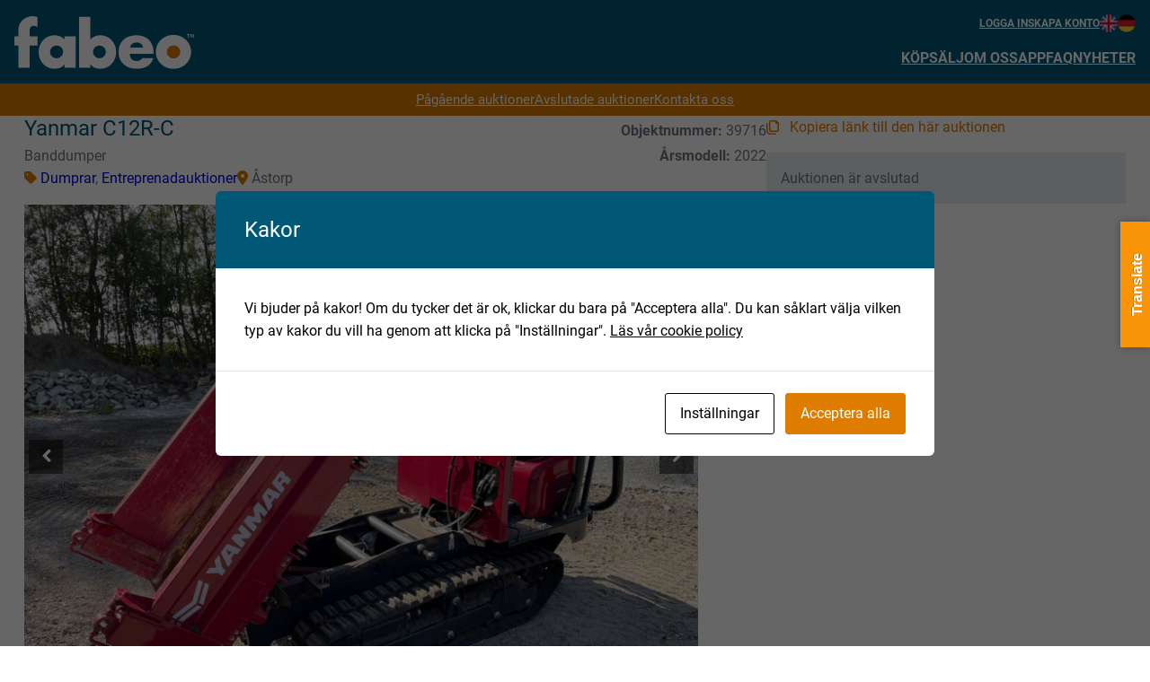

--- FILE ---
content_type: text/html; charset=UTF-8
request_url: https://fabeo.se/auktioner/banddumper/
body_size: 35271
content:
<!DOCTYPE html>
<html lang="sv-SE" prefix="og: https://ogp.me/ns#">
<head>
	<meta charset="UTF-8" />
<script>
var gform;gform||(document.addEventListener("gform_main_scripts_loaded",function(){gform.scriptsLoaded=!0}),document.addEventListener("gform/theme/scripts_loaded",function(){gform.themeScriptsLoaded=!0}),window.addEventListener("DOMContentLoaded",function(){gform.domLoaded=!0}),gform={domLoaded:!1,scriptsLoaded:!1,themeScriptsLoaded:!1,isFormEditor:()=>"function"==typeof InitializeEditor,callIfLoaded:function(o){return!(!gform.domLoaded||!gform.scriptsLoaded||!gform.themeScriptsLoaded&&!gform.isFormEditor()||(gform.isFormEditor()&&console.warn("The use of gform.initializeOnLoaded() is deprecated in the form editor context and will be removed in Gravity Forms 3.1."),o(),0))},initializeOnLoaded:function(o){gform.callIfLoaded(o)||(document.addEventListener("gform_main_scripts_loaded",()=>{gform.scriptsLoaded=!0,gform.callIfLoaded(o)}),document.addEventListener("gform/theme/scripts_loaded",()=>{gform.themeScriptsLoaded=!0,gform.callIfLoaded(o)}),window.addEventListener("DOMContentLoaded",()=>{gform.domLoaded=!0,gform.callIfLoaded(o)}))},hooks:{action:{},filter:{}},addAction:function(o,r,e,t){gform.addHook("action",o,r,e,t)},addFilter:function(o,r,e,t){gform.addHook("filter",o,r,e,t)},doAction:function(o){gform.doHook("action",o,arguments)},applyFilters:function(o){return gform.doHook("filter",o,arguments)},removeAction:function(o,r){gform.removeHook("action",o,r)},removeFilter:function(o,r,e){gform.removeHook("filter",o,r,e)},addHook:function(o,r,e,t,n){null==gform.hooks[o][r]&&(gform.hooks[o][r]=[]);var d=gform.hooks[o][r];null==n&&(n=r+"_"+d.length),gform.hooks[o][r].push({tag:n,callable:e,priority:t=null==t?10:t})},doHook:function(r,o,e){var t;if(e=Array.prototype.slice.call(e,1),null!=gform.hooks[r][o]&&((o=gform.hooks[r][o]).sort(function(o,r){return o.priority-r.priority}),o.forEach(function(o){"function"!=typeof(t=o.callable)&&(t=window[t]),"action"==r?t.apply(null,e):e[0]=t.apply(null,e)})),"filter"==r)return e[0]},removeHook:function(o,r,t,n){var e;null!=gform.hooks[o][r]&&(e=(e=gform.hooks[o][r]).filter(function(o,r,e){return!!(null!=n&&n!=o.tag||null!=t&&t!=o.priority)}),gform.hooks[o][r]=e)}});
</script>

	<script id="cacsp-gtag-consent-default">
			window.dataLayer = window.dataLayer || [];
			function gtag(){dataLayer.push(arguments);}
			gtag('consent', 'default', {
				'ad_storage': 'denied', 
				'ad_user_data': 'denied', 
				'ad_personalization': 'denied', 
				'analytics_storage': 'denied', 
				'functionality_storage': 'denied', 
				'personalization_storage': 'denied', 
				'security_storage': 'denied', 
				'wait_for_update': 500
			});
			</script>
<meta name="viewport" content="width=device-width, initial-scale=1" />
<meta http-equiv="X-Content-Security-Policy" content="script-src 'self' data: blob: 'unsafe-inline' 'unsafe-eval' https://s3.amazonaws.com/ https://*.list-manage.com/ https://fabeo.se/ https://invitejs.trustpilot.com/ https://*.trustpilot.com/ https://app.weply.chat/; img-src 'self' data: blob: https://fabeo.se/ https://fabeo-cdn-bucket.storage.googleapis.com/ https://cdn.fabeo.se/ https://cdn.weply.chat/; object-src 'self' data: blob: https://fabeo.se/ https://widget.trustpilot.com/ https://cdn.weply.chat/; frame-src 'self' data: blob: https://fabeo.se/ https://widget.trustpilot.com/ https://cdn.weply.chat/; form-action 'self' data: blob: https://*.list-manage.com/; ">
<meta http-equiv="Content-Security-Policy" content="script-src 'self' data: blob: 'unsafe-inline' 'unsafe-eval' https://s3.amazonaws.com/ https://*.list-manage.com/ https://fabeo.se/ https://invitejs.trustpilot.com/ https://*.trustpilot.com/ https://app.weply.chat/; img-src 'self' data: blob: https://fabeo.se/ https://fabeo-cdn-bucket.storage.googleapis.com/ https://cdn.fabeo.se/ https://cdn.weply.chat/; object-src 'self' data: blob: https://fabeo.se/ https://widget.trustpilot.com/ https://cdn.weply.chat/; frame-src 'self' data: blob: https://fabeo.se/ https://widget.trustpilot.com/ https://cdn.weply.chat/; form-action 'self' data: blob: https://*.list-manage.com/; ">

<!-- Sökmotoroptimering av Rank Math – https://rankmath.com/ -->
<title>Yanmar C12R-C - Fabeo</title>
<meta name="description" content="Banddumper Yanmar nästan helt ny!"/>
<meta name="robots" content="follow, index, max-snippet:-1, max-video-preview:-1, max-image-preview:large"/>
<link rel="canonical" href="https://fabeo.se/auktioner/banddumper/" />
<meta property="og:locale" content="sv_SE" />
<meta property="og:type" content="product" />
<meta property="og:title" content="Yanmar C12R-C - Fabeo" />
<meta property="og:description" content="Banddumper Yanmar nästan helt ny!" />
<meta property="og:url" content="https://fabeo.se/auktioner/banddumper/" />
<meta property="og:site_name" content="Fabeo Maskinauktioner" />
<meta property="og:updated_time" content="2024-04-11T17:27:12+02:00" />
<meta property="og:image" content="https://cdn.fabeo.se/wp-content/uploads/2023/09/14012232/IMG_7980-2-1024x768.jpeg" />
<meta property="og:image:secure_url" content="https://cdn.fabeo.se/wp-content/uploads/2023/09/14012232/IMG_7980-2-1024x768.jpeg" />
<meta property="og:image:width" content="1024" />
<meta property="og:image:height" content="768" />
<meta property="og:image:alt" content="Yanmar C12R-C" />
<meta property="og:image:type" content="image/jpeg" />
<meta property="product:price:currency" content="SEK" />
<meta property="product:availability" content="instock" />
<meta name="twitter:card" content="summary_large_image" />
<meta name="twitter:title" content="Yanmar C12R-C - Fabeo" />
<meta name="twitter:description" content="Banddumper Yanmar nästan helt ny!" />
<meta name="twitter:image" content="https://cdn.fabeo.se/wp-content/uploads/2023/09/14012232/IMG_7980-2-1024x768.jpeg" />
<meta name="twitter:label1" content="Pris" />
<meta name="twitter:data1" content="0&nbsp;&#107;&#114;" />
<meta name="twitter:label2" content="Tillgänglighet" />
<meta name="twitter:data2" content="1 i lager" />
<script type="application/ld+json" class="rank-math-schema">{"@context":"https://schema.org","@graph":[{"@type":"Place","@id":"https://fabeo.se/#place","address":{"@type":"PostalAddress","streetAddress":"Staffanstorpv\u00e4gen 112","addressLocality":"Arl\u00f6v","addressRegion":"Sk\u00e5ne","postalCode":"SE-232 61","addressCountry":"Sweden"}},{"@type":"Organization","@id":"https://fabeo.se/#organization","name":"Fabeo Maskinauktioner","url":"https://fabeo.se","email":"info@fabeo.se","address":{"@type":"PostalAddress","streetAddress":"Staffanstorpv\u00e4gen 112","addressLocality":"Arl\u00f6v","addressRegion":"Sk\u00e5ne","postalCode":"SE-232 61","addressCountry":"Sweden"},"logo":{"@type":"ImageObject","@id":"https://fabeo.se/#logo","url":"https://fabeo.se/wp-content/uploads/2023/03/fabeo_logo.svg","contentUrl":"https://fabeo.se/wp-content/uploads/2023/03/fabeo_logo.svg","caption":"Fabeo Maskinauktioner","inLanguage":"sv-SE","width":"0","height":"0"},"contactPoint":[{"@type":"ContactPoint","telephone":"+46103002800","contactType":"customer support"}],"description":"Fabeo bedriver maskinauktioner online med fokus p\u00e5 trygga och h\u00e5llbara maskinaff\u00e4rer. V\u00e5rt team kommer sj\u00e4lv fr\u00e5n branscher som lantbruk, entreprenad och \u00e5keri, d\u00e4rf\u00f6r vet vi ocks\u00e5 hur viktigt det \u00e4r att maskiner \u00e5terbrukas och \u00e5teranv\u00e4nds.  Och i ett st\u00f6rre h\u00e5llbarhetsperspektiv m\u00e5ste alla t\u00e4nka mer cirkul\u00e4rt. ","legalName":"Fabeo AB","location":{"@id":"https://fabeo.se/#place"}},{"@type":"WebSite","@id":"https://fabeo.se/#website","url":"https://fabeo.se","name":"Fabeo Maskinauktioner","alternateName":"Fabeo","publisher":{"@id":"https://fabeo.se/#organization"},"inLanguage":"sv-SE"},{"@type":"ImageObject","@id":"https://cdn.fabeo.se/wp-content/uploads/2023/09/14012232/IMG_7980-2.jpeg","url":"https://cdn.fabeo.se/wp-content/uploads/2023/09/14012232/IMG_7980-2.jpeg","width":"2048","height":"1536","inLanguage":"sv-SE"},{"@type":"ItemPage","@id":"https://fabeo.se/auktioner/banddumper/#webpage","url":"https://fabeo.se/auktioner/banddumper/","name":"Yanmar C12R-C - Fabeo","datePublished":"2023-09-19T14:49:25+02:00","dateModified":"2024-04-11T17:27:12+02:00","isPartOf":{"@id":"https://fabeo.se/#website"},"primaryImageOfPage":{"@id":"https://cdn.fabeo.se/wp-content/uploads/2023/09/14012232/IMG_7980-2.jpeg"},"inLanguage":"sv-SE"},{"@type":"Product","name":"Yanmar C12R-C - Fabeo","description":"Banddumper Yanmar n\u00e4stan helt ny!","sku":"39716","category":"Entreprenadauktioner &gt; Dumprar","mainEntityOfPage":{"@id":"https://fabeo.se/auktioner/banddumper/#webpage"},"image":[{"@type":"ImageObject","url":"https://cdn.fabeo.se/wp-content/uploads/2023/09/14012232/IMG_7980-2.jpeg","height":"1536","width":"2048"},{"@type":"ImageObject","url":"https://cdn.fabeo.se/wp-content/uploads/2023/09/14012231/IMG_7981-2.jpeg","height":"1536","width":"2048"},{"@type":"ImageObject","url":"https://cdn.fabeo.se/wp-content/uploads/2023/09/14012230/IMG_7982-2.jpeg","height":"1536","width":"2048"},{"@type":"ImageObject","url":"https://cdn.fabeo.se/wp-content/uploads/2023/02/14024431/Profilbild_Fabeo_Daniel.jpg","height":"768","width":"1024"},{"@type":"ImageObject","url":"https://cdn.fabeo.se/wp-content/uploads/2023/09/14012229/IMG_7983.jpeg","height":"1536","width":"2048"},{"@type":"ImageObject","url":"https://cdn.fabeo.se/wp-content/uploads/2023/09/14012228/IMG_7984.jpeg","height":"1536","width":"2048"},{"@type":"ImageObject","url":"https://cdn.fabeo.se/wp-content/uploads/2023/09/14012227/IMG_7985-2.jpeg","height":"1536","width":"2048"},{"@type":"ImageObject","url":"https://cdn.fabeo.se/wp-content/uploads/2023/09/14012226/IMG_7986-2.jpeg","height":"1536","width":"2048"},{"@type":"ImageObject","url":"https://cdn.fabeo.se/wp-content/uploads/2023/09/14012225/IMG_7987-2.jpeg","height":"1536","width":"2048"},{"@type":"ImageObject","url":"https://cdn.fabeo.se/wp-content/uploads/2023/09/14012223/IMG_7989-2.jpeg","height":"1536","width":"2048"},{"@type":"ImageObject","url":"https://cdn.fabeo.se/wp-content/uploads/2023/09/14012222/IMG_7990-2.jpeg","height":"1536","width":"2048"},{"@type":"ImageObject","url":"https://cdn.fabeo.se/wp-content/uploads/2023/09/14012224/IMG_7988-2.jpeg","height":"1536","width":"2048"},{"@type":"ImageObject","url":"https://cdn.fabeo.se/wp-content/uploads/2023/09/14012212/IMG_7998-2.jpeg","height":"1536","width":"2048"},{"@type":"ImageObject","url":"https://cdn.fabeo.se/wp-content/uploads/2023/09/14012210/IMG_8001-1.jpeg","height":"1536","width":"2048"},{"@type":"ImageObject","url":"https://cdn.fabeo.se/wp-content/uploads/2023/09/14012209/IMG_8002-2.jpeg","height":"1536","width":"2048"},{"@type":"ImageObject","url":"https://cdn.fabeo.se/wp-content/uploads/2023/09/14012208/IMG_8003-2.jpeg","height":"1536","width":"2048"},{"@type":"ImageObject","url":"https://cdn.fabeo.se/wp-content/uploads/2023/09/14012206/IMG_8005-2.jpeg","height":"1536","width":"2048"},{"@type":"ImageObject","url":"https://cdn.fabeo.se/wp-content/uploads/2023/09/14012205/IMG_8006-2.jpeg","height":"1536","width":"2048"},{"@type":"ImageObject","url":"https://cdn.fabeo.se/wp-content/uploads/2023/09/14012204/IMG_8007-2.jpeg","height":"1536","width":"2048"},{"@type":"ImageObject","url":"https://cdn.fabeo.se/wp-content/uploads/2023/09/14012211/IMG_7999-1.jpeg","height":"1536","width":"2048"},{"@type":"ImageObject","url":"https://cdn.fabeo.se/wp-content/uploads/2023/09/14012220/IMG_7992-2.jpeg","height":"1536","width":"2048"},{"@type":"ImageObject","url":"https://cdn.fabeo.se/wp-content/uploads/2023/09/14012216/IMG_7995-2.jpeg","height":"1536","width":"2048"},{"@type":"ImageObject","url":"https://cdn.fabeo.se/wp-content/uploads/2023/09/14012213/IMG_7997-2.jpeg","height":"1536","width":"2048"},{"@type":"ImageObject","url":"https://cdn.fabeo.se/wp-content/uploads/2023/09/14012214/IMG_7996-2.jpeg","height":"1536","width":"2048"},{"@type":"ImageObject","url":"https://cdn.fabeo.se/wp-content/uploads/2023/09/14012207/IMG_8004-2.jpeg","height":"1536","width":"2048"},{"@type":"ImageObject","url":"https://cdn.fabeo.se/wp-content/uploads/2023/09/14012221/IMG_7991-2.jpeg","height":"1536","width":"2048"}],"@id":"https://fabeo.se/auktioner/banddumper/#richSnippet"}]}</script>
<!-- /Rank Math SEO-tillägg för WordPress -->

<title>Yanmar C12R-C - Fabeo</title>
<link rel='dns-prefetch' href='//translate.google.com' />
<link rel='dns-prefetch' href='//widget.trustpilot.com' />
<link rel="alternate" type="application/rss+xml" title="Fabeo &raquo; Webbflöde" href="https://fabeo.se/feed/" />
<link rel="alternate" type="application/rss+xml" title="Fabeo &raquo; Kommentarsflöde" href="https://fabeo.se/comments/feed/" />
<link rel="alternate" title="oEmbed (JSON)" type="application/json+oembed" href="https://fabeo.se/wp-json/oembed/1.0/embed?url=https%3A%2F%2Ffabeo.se%2Fauktioner%2Fbanddumper%2F" />
<link rel="alternate" title="oEmbed (XML)" type="text/xml+oembed" href="https://fabeo.se/wp-json/oembed/1.0/embed?url=https%3A%2F%2Ffabeo.se%2Fauktioner%2Fbanddumper%2F&#038;format=xml" />
<style id='wp-img-auto-sizes-contain-inline-css'>
img:is([sizes=auto i],[sizes^="auto," i]){contain-intrinsic-size:3000px 1500px}
/*# sourceURL=wp-img-auto-sizes-contain-inline-css */
</style>
<style id='wp-block-site-logo-inline-css'>
.wp-block-site-logo{box-sizing:border-box;line-height:0}.wp-block-site-logo a{display:inline-block;line-height:0}.wp-block-site-logo.is-default-size img{height:auto;width:120px}.wp-block-site-logo img{height:auto;max-width:100%}.wp-block-site-logo a,.wp-block-site-logo img{border-radius:inherit}.wp-block-site-logo.aligncenter{margin-left:auto;margin-right:auto;text-align:center}:root :where(.wp-block-site-logo.is-style-rounded){border-radius:9999px}
/*# sourceURL=https://fabeo.se/wp-includes/blocks/site-logo/style.min.css */
</style>
<style id='wp-block-navigation-link-inline-css'>
.wp-block-navigation .wp-block-navigation-item__label{overflow-wrap:break-word}.wp-block-navigation .wp-block-navigation-item__description{display:none}.link-ui-tools{outline:1px solid #f0f0f0;padding:8px}.link-ui-block-inserter{padding-top:8px}.link-ui-block-inserter__back{margin-left:8px;text-transform:uppercase}
/*# sourceURL=https://fabeo.se/wp-includes/blocks/navigation-link/style.min.css */
</style>
<link rel='stylesheet' id='wp-block-navigation-css' href='https://fabeo.se/wp-includes/blocks/navigation/style.min.css?ver=6.9' media='all' />
<style id='wp-block-group-inline-css'>
.wp-block-group{box-sizing:border-box}:where(.wp-block-group.wp-block-group-is-layout-constrained){position:relative}
/*# sourceURL=https://fabeo.se/wp-includes/blocks/group/style.min.css */
</style>
<style id='wp-block-button-inline-css'>
.wp-block-button__link{align-content:center;box-sizing:border-box;cursor:pointer;display:inline-block;height:100%;text-align:center;word-break:break-word}.wp-block-button__link.aligncenter{text-align:center}.wp-block-button__link.alignright{text-align:right}:where(.wp-block-button__link){border-radius:9999px;box-shadow:none;padding:calc(.667em + 2px) calc(1.333em + 2px);text-decoration:none}.wp-block-button[style*=text-decoration] .wp-block-button__link{text-decoration:inherit}.wp-block-buttons>.wp-block-button.has-custom-width{max-width:none}.wp-block-buttons>.wp-block-button.has-custom-width .wp-block-button__link{width:100%}.wp-block-buttons>.wp-block-button.has-custom-font-size .wp-block-button__link{font-size:inherit}.wp-block-buttons>.wp-block-button.wp-block-button__width-25{width:calc(25% - var(--wp--style--block-gap, .5em)*.75)}.wp-block-buttons>.wp-block-button.wp-block-button__width-50{width:calc(50% - var(--wp--style--block-gap, .5em)*.5)}.wp-block-buttons>.wp-block-button.wp-block-button__width-75{width:calc(75% - var(--wp--style--block-gap, .5em)*.25)}.wp-block-buttons>.wp-block-button.wp-block-button__width-100{flex-basis:100%;width:100%}.wp-block-buttons.is-vertical>.wp-block-button.wp-block-button__width-25{width:25%}.wp-block-buttons.is-vertical>.wp-block-button.wp-block-button__width-50{width:50%}.wp-block-buttons.is-vertical>.wp-block-button.wp-block-button__width-75{width:75%}.wp-block-button.is-style-squared,.wp-block-button__link.wp-block-button.is-style-squared{border-radius:0}.wp-block-button.no-border-radius,.wp-block-button__link.no-border-radius{border-radius:0!important}:root :where(.wp-block-button .wp-block-button__link.is-style-outline),:root :where(.wp-block-button.is-style-outline>.wp-block-button__link){border:2px solid;padding:.667em 1.333em}:root :where(.wp-block-button .wp-block-button__link.is-style-outline:not(.has-text-color)),:root :where(.wp-block-button.is-style-outline>.wp-block-button__link:not(.has-text-color)){color:currentColor}:root :where(.wp-block-button .wp-block-button__link.is-style-outline:not(.has-background)),:root :where(.wp-block-button.is-style-outline>.wp-block-button__link:not(.has-background)){background-color:initial;background-image:none}
/*# sourceURL=https://fabeo.se/wp-includes/blocks/button/style.min.css */
</style>
<style id='wp-block-buttons-inline-css'>
.wp-block-buttons{box-sizing:border-box}.wp-block-buttons.is-vertical{flex-direction:column}.wp-block-buttons.is-vertical>.wp-block-button:last-child{margin-bottom:0}.wp-block-buttons>.wp-block-button{display:inline-block;margin:0}.wp-block-buttons.is-content-justification-left{justify-content:flex-start}.wp-block-buttons.is-content-justification-left.is-vertical{align-items:flex-start}.wp-block-buttons.is-content-justification-center{justify-content:center}.wp-block-buttons.is-content-justification-center.is-vertical{align-items:center}.wp-block-buttons.is-content-justification-right{justify-content:flex-end}.wp-block-buttons.is-content-justification-right.is-vertical{align-items:flex-end}.wp-block-buttons.is-content-justification-space-between{justify-content:space-between}.wp-block-buttons.aligncenter{text-align:center}.wp-block-buttons:not(.is-content-justification-space-between,.is-content-justification-right,.is-content-justification-left,.is-content-justification-center) .wp-block-button.aligncenter{margin-left:auto;margin-right:auto;width:100%}.wp-block-buttons[style*=text-decoration] .wp-block-button,.wp-block-buttons[style*=text-decoration] .wp-block-button__link{text-decoration:inherit}.wp-block-buttons.has-custom-font-size .wp-block-button__link{font-size:inherit}.wp-block-buttons .wp-block-button__link{width:100%}.wp-block-button.aligncenter{text-align:center}
/*# sourceURL=https://fabeo.se/wp-includes/blocks/buttons/style.min.css */
</style>
<link rel='stylesheet' id='woocommerce-layout-css' href='https://fabeo.se/wp-content/plugins/woocommerce/assets/css/woocommerce-layout.css?ver=10.4.3' media='all' />
<link rel='stylesheet' id='woocommerce-smallscreen-css' href='https://fabeo.se/wp-content/plugins/woocommerce/assets/css/woocommerce-smallscreen.css?ver=10.4.3' media='only screen and (max-width: 768px)' />
<link rel='stylesheet' id='woocommerce-general-css' href='https://fabeo.se/wp-content/plugins/woocommerce/assets/css/woocommerce.css?ver=10.4.3' media='all' />
<link rel='stylesheet' id='woocommerce-blocktheme-css' href='https://fabeo.se/wp-content/plugins/woocommerce/assets/css/woocommerce-blocktheme.css?ver=10.4.3' media='all' />
<style id='woocommerce-inline-inline-css'>
.woocommerce form .form-row .required { visibility: visible; }
.woocommerce form .form-row .required { visibility: visible; }
/*# sourceURL=woocommerce-inline-inline-css */
</style>
<link rel='stylesheet' id='wc-blocks-style-css' href='https://fabeo.se/wp-content/plugins/woocommerce/assets/client/blocks/wc-blocks.css?ver=wc-10.4.3' media='all' />
<link rel='stylesheet' id='wc-blocks-style-legacy-template-css' href='https://fabeo.se/wp-content/plugins/woocommerce/assets/client/blocks/legacy-template.css?ver=wc-10.4.3' media='all' />
<style id='wp-block-paragraph-inline-css'>
.is-small-text{font-size:.875em}.is-regular-text{font-size:1em}.is-large-text{font-size:2.25em}.is-larger-text{font-size:3em}.has-drop-cap:not(:focus):first-letter{float:left;font-size:8.4em;font-style:normal;font-weight:100;line-height:.68;margin:.05em .1em 0 0;text-transform:uppercase}body.rtl .has-drop-cap:not(:focus):first-letter{float:none;margin-left:.1em}p.has-drop-cap.has-background{overflow:hidden}:root :where(p.has-background){padding:1.25em 2.375em}:where(p.has-text-color:not(.has-link-color)) a{color:inherit}p.has-text-align-left[style*="writing-mode:vertical-lr"],p.has-text-align-right[style*="writing-mode:vertical-rl"]{rotate:180deg}
/*# sourceURL=https://fabeo.se/wp-includes/blocks/paragraph/style.min.css */
</style>
<style id='wp-block-heading-inline-css'>
h1:where(.wp-block-heading).has-background,h2:where(.wp-block-heading).has-background,h3:where(.wp-block-heading).has-background,h4:where(.wp-block-heading).has-background,h5:where(.wp-block-heading).has-background,h6:where(.wp-block-heading).has-background{padding:1.25em 2.375em}h1.has-text-align-left[style*=writing-mode]:where([style*=vertical-lr]),h1.has-text-align-right[style*=writing-mode]:where([style*=vertical-rl]),h2.has-text-align-left[style*=writing-mode]:where([style*=vertical-lr]),h2.has-text-align-right[style*=writing-mode]:where([style*=vertical-rl]),h3.has-text-align-left[style*=writing-mode]:where([style*=vertical-lr]),h3.has-text-align-right[style*=writing-mode]:where([style*=vertical-rl]),h4.has-text-align-left[style*=writing-mode]:where([style*=vertical-lr]),h4.has-text-align-right[style*=writing-mode]:where([style*=vertical-rl]),h5.has-text-align-left[style*=writing-mode]:where([style*=vertical-lr]),h5.has-text-align-right[style*=writing-mode]:where([style*=vertical-rl]),h6.has-text-align-left[style*=writing-mode]:where([style*=vertical-lr]),h6.has-text-align-right[style*=writing-mode]:where([style*=vertical-rl]){rotate:180deg}
/*# sourceURL=https://fabeo.se/wp-includes/blocks/heading/style.min.css */
</style>
<link rel='stylesheet' id='gform_apc_theme-css' href='https://fabeo.se/wp-content/plugins/gravityformsadvancedpostcreation/assets/css/dist/theme.min.css?ver=1.6.1' media='all' />
<link rel='stylesheet' id='gform_basic-css' href='https://fabeo.se/wp-content/plugins/gravityforms/assets/css/dist/basic.min.css?ver=2.9.25' media='all' />
<link rel='stylesheet' id='gform_theme_components-css' href='https://fabeo.se/wp-content/plugins/gravityforms/assets/css/dist/theme-components.min.css?ver=2.9.25' media='all' />
<link rel='stylesheet' id='gform_theme-css' href='https://fabeo.se/wp-content/plugins/gravityforms/assets/css/dist/theme.min.css?ver=2.9.25' media='all' />
<style id='wp-block-social-links-inline-css'>
.wp-block-social-links{background:none;box-sizing:border-box;margin-left:0;padding-left:0;padding-right:0;text-indent:0}.wp-block-social-links .wp-social-link a,.wp-block-social-links .wp-social-link a:hover{border-bottom:0;box-shadow:none;text-decoration:none}.wp-block-social-links .wp-social-link svg{height:1em;width:1em}.wp-block-social-links .wp-social-link span:not(.screen-reader-text){font-size:.65em;margin-left:.5em;margin-right:.5em}.wp-block-social-links.has-small-icon-size{font-size:16px}.wp-block-social-links,.wp-block-social-links.has-normal-icon-size{font-size:24px}.wp-block-social-links.has-large-icon-size{font-size:36px}.wp-block-social-links.has-huge-icon-size{font-size:48px}.wp-block-social-links.aligncenter{display:flex;justify-content:center}.wp-block-social-links.alignright{justify-content:flex-end}.wp-block-social-link{border-radius:9999px;display:block}@media not (prefers-reduced-motion){.wp-block-social-link{transition:transform .1s ease}}.wp-block-social-link{height:auto}.wp-block-social-link a{align-items:center;display:flex;line-height:0}.wp-block-social-link:hover{transform:scale(1.1)}.wp-block-social-links .wp-block-social-link.wp-social-link{display:inline-block;margin:0;padding:0}.wp-block-social-links .wp-block-social-link.wp-social-link .wp-block-social-link-anchor,.wp-block-social-links .wp-block-social-link.wp-social-link .wp-block-social-link-anchor svg,.wp-block-social-links .wp-block-social-link.wp-social-link .wp-block-social-link-anchor:active,.wp-block-social-links .wp-block-social-link.wp-social-link .wp-block-social-link-anchor:hover,.wp-block-social-links .wp-block-social-link.wp-social-link .wp-block-social-link-anchor:visited{color:currentColor;fill:currentColor}:where(.wp-block-social-links:not(.is-style-logos-only)) .wp-social-link{background-color:#f0f0f0;color:#444}:where(.wp-block-social-links:not(.is-style-logos-only)) .wp-social-link-amazon{background-color:#f90;color:#fff}:where(.wp-block-social-links:not(.is-style-logos-only)) .wp-social-link-bandcamp{background-color:#1ea0c3;color:#fff}:where(.wp-block-social-links:not(.is-style-logos-only)) .wp-social-link-behance{background-color:#0757fe;color:#fff}:where(.wp-block-social-links:not(.is-style-logos-only)) .wp-social-link-bluesky{background-color:#0a7aff;color:#fff}:where(.wp-block-social-links:not(.is-style-logos-only)) .wp-social-link-codepen{background-color:#1e1f26;color:#fff}:where(.wp-block-social-links:not(.is-style-logos-only)) .wp-social-link-deviantart{background-color:#02e49b;color:#fff}:where(.wp-block-social-links:not(.is-style-logos-only)) .wp-social-link-discord{background-color:#5865f2;color:#fff}:where(.wp-block-social-links:not(.is-style-logos-only)) .wp-social-link-dribbble{background-color:#e94c89;color:#fff}:where(.wp-block-social-links:not(.is-style-logos-only)) .wp-social-link-dropbox{background-color:#4280ff;color:#fff}:where(.wp-block-social-links:not(.is-style-logos-only)) .wp-social-link-etsy{background-color:#f45800;color:#fff}:where(.wp-block-social-links:not(.is-style-logos-only)) .wp-social-link-facebook{background-color:#0866ff;color:#fff}:where(.wp-block-social-links:not(.is-style-logos-only)) .wp-social-link-fivehundredpx{background-color:#000;color:#fff}:where(.wp-block-social-links:not(.is-style-logos-only)) .wp-social-link-flickr{background-color:#0461dd;color:#fff}:where(.wp-block-social-links:not(.is-style-logos-only)) .wp-social-link-foursquare{background-color:#e65678;color:#fff}:where(.wp-block-social-links:not(.is-style-logos-only)) .wp-social-link-github{background-color:#24292d;color:#fff}:where(.wp-block-social-links:not(.is-style-logos-only)) .wp-social-link-goodreads{background-color:#eceadd;color:#382110}:where(.wp-block-social-links:not(.is-style-logos-only)) .wp-social-link-google{background-color:#ea4434;color:#fff}:where(.wp-block-social-links:not(.is-style-logos-only)) .wp-social-link-gravatar{background-color:#1d4fc4;color:#fff}:where(.wp-block-social-links:not(.is-style-logos-only)) .wp-social-link-instagram{background-color:#f00075;color:#fff}:where(.wp-block-social-links:not(.is-style-logos-only)) .wp-social-link-lastfm{background-color:#e21b24;color:#fff}:where(.wp-block-social-links:not(.is-style-logos-only)) .wp-social-link-linkedin{background-color:#0d66c2;color:#fff}:where(.wp-block-social-links:not(.is-style-logos-only)) .wp-social-link-mastodon{background-color:#3288d4;color:#fff}:where(.wp-block-social-links:not(.is-style-logos-only)) .wp-social-link-medium{background-color:#000;color:#fff}:where(.wp-block-social-links:not(.is-style-logos-only)) .wp-social-link-meetup{background-color:#f6405f;color:#fff}:where(.wp-block-social-links:not(.is-style-logos-only)) .wp-social-link-patreon{background-color:#000;color:#fff}:where(.wp-block-social-links:not(.is-style-logos-only)) .wp-social-link-pinterest{background-color:#e60122;color:#fff}:where(.wp-block-social-links:not(.is-style-logos-only)) .wp-social-link-pocket{background-color:#ef4155;color:#fff}:where(.wp-block-social-links:not(.is-style-logos-only)) .wp-social-link-reddit{background-color:#ff4500;color:#fff}:where(.wp-block-social-links:not(.is-style-logos-only)) .wp-social-link-skype{background-color:#0478d7;color:#fff}:where(.wp-block-social-links:not(.is-style-logos-only)) .wp-social-link-snapchat{background-color:#fefc00;color:#fff;stroke:#000}:where(.wp-block-social-links:not(.is-style-logos-only)) .wp-social-link-soundcloud{background-color:#ff5600;color:#fff}:where(.wp-block-social-links:not(.is-style-logos-only)) .wp-social-link-spotify{background-color:#1bd760;color:#fff}:where(.wp-block-social-links:not(.is-style-logos-only)) .wp-social-link-telegram{background-color:#2aabee;color:#fff}:where(.wp-block-social-links:not(.is-style-logos-only)) .wp-social-link-threads{background-color:#000;color:#fff}:where(.wp-block-social-links:not(.is-style-logos-only)) .wp-social-link-tiktok{background-color:#000;color:#fff}:where(.wp-block-social-links:not(.is-style-logos-only)) .wp-social-link-tumblr{background-color:#011835;color:#fff}:where(.wp-block-social-links:not(.is-style-logos-only)) .wp-social-link-twitch{background-color:#6440a4;color:#fff}:where(.wp-block-social-links:not(.is-style-logos-only)) .wp-social-link-twitter{background-color:#1da1f2;color:#fff}:where(.wp-block-social-links:not(.is-style-logos-only)) .wp-social-link-vimeo{background-color:#1eb7ea;color:#fff}:where(.wp-block-social-links:not(.is-style-logos-only)) .wp-social-link-vk{background-color:#4680c2;color:#fff}:where(.wp-block-social-links:not(.is-style-logos-only)) .wp-social-link-wordpress{background-color:#3499cd;color:#fff}:where(.wp-block-social-links:not(.is-style-logos-only)) .wp-social-link-whatsapp{background-color:#25d366;color:#fff}:where(.wp-block-social-links:not(.is-style-logos-only)) .wp-social-link-x{background-color:#000;color:#fff}:where(.wp-block-social-links:not(.is-style-logos-only)) .wp-social-link-yelp{background-color:#d32422;color:#fff}:where(.wp-block-social-links:not(.is-style-logos-only)) .wp-social-link-youtube{background-color:red;color:#fff}:where(.wp-block-social-links.is-style-logos-only) .wp-social-link{background:none}:where(.wp-block-social-links.is-style-logos-only) .wp-social-link svg{height:1.25em;width:1.25em}:where(.wp-block-social-links.is-style-logos-only) .wp-social-link-amazon{color:#f90}:where(.wp-block-social-links.is-style-logos-only) .wp-social-link-bandcamp{color:#1ea0c3}:where(.wp-block-social-links.is-style-logos-only) .wp-social-link-behance{color:#0757fe}:where(.wp-block-social-links.is-style-logos-only) .wp-social-link-bluesky{color:#0a7aff}:where(.wp-block-social-links.is-style-logos-only) .wp-social-link-codepen{color:#1e1f26}:where(.wp-block-social-links.is-style-logos-only) .wp-social-link-deviantart{color:#02e49b}:where(.wp-block-social-links.is-style-logos-only) .wp-social-link-discord{color:#5865f2}:where(.wp-block-social-links.is-style-logos-only) .wp-social-link-dribbble{color:#e94c89}:where(.wp-block-social-links.is-style-logos-only) .wp-social-link-dropbox{color:#4280ff}:where(.wp-block-social-links.is-style-logos-only) .wp-social-link-etsy{color:#f45800}:where(.wp-block-social-links.is-style-logos-only) .wp-social-link-facebook{color:#0866ff}:where(.wp-block-social-links.is-style-logos-only) .wp-social-link-fivehundredpx{color:#000}:where(.wp-block-social-links.is-style-logos-only) .wp-social-link-flickr{color:#0461dd}:where(.wp-block-social-links.is-style-logos-only) .wp-social-link-foursquare{color:#e65678}:where(.wp-block-social-links.is-style-logos-only) .wp-social-link-github{color:#24292d}:where(.wp-block-social-links.is-style-logos-only) .wp-social-link-goodreads{color:#382110}:where(.wp-block-social-links.is-style-logos-only) .wp-social-link-google{color:#ea4434}:where(.wp-block-social-links.is-style-logos-only) .wp-social-link-gravatar{color:#1d4fc4}:where(.wp-block-social-links.is-style-logos-only) .wp-social-link-instagram{color:#f00075}:where(.wp-block-social-links.is-style-logos-only) .wp-social-link-lastfm{color:#e21b24}:where(.wp-block-social-links.is-style-logos-only) .wp-social-link-linkedin{color:#0d66c2}:where(.wp-block-social-links.is-style-logos-only) .wp-social-link-mastodon{color:#3288d4}:where(.wp-block-social-links.is-style-logos-only) .wp-social-link-medium{color:#000}:where(.wp-block-social-links.is-style-logos-only) .wp-social-link-meetup{color:#f6405f}:where(.wp-block-social-links.is-style-logos-only) .wp-social-link-patreon{color:#000}:where(.wp-block-social-links.is-style-logos-only) .wp-social-link-pinterest{color:#e60122}:where(.wp-block-social-links.is-style-logos-only) .wp-social-link-pocket{color:#ef4155}:where(.wp-block-social-links.is-style-logos-only) .wp-social-link-reddit{color:#ff4500}:where(.wp-block-social-links.is-style-logos-only) .wp-social-link-skype{color:#0478d7}:where(.wp-block-social-links.is-style-logos-only) .wp-social-link-snapchat{color:#fff;stroke:#000}:where(.wp-block-social-links.is-style-logos-only) .wp-social-link-soundcloud{color:#ff5600}:where(.wp-block-social-links.is-style-logos-only) .wp-social-link-spotify{color:#1bd760}:where(.wp-block-social-links.is-style-logos-only) .wp-social-link-telegram{color:#2aabee}:where(.wp-block-social-links.is-style-logos-only) .wp-social-link-threads{color:#000}:where(.wp-block-social-links.is-style-logos-only) .wp-social-link-tiktok{color:#000}:where(.wp-block-social-links.is-style-logos-only) .wp-social-link-tumblr{color:#011835}:where(.wp-block-social-links.is-style-logos-only) .wp-social-link-twitch{color:#6440a4}:where(.wp-block-social-links.is-style-logos-only) .wp-social-link-twitter{color:#1da1f2}:where(.wp-block-social-links.is-style-logos-only) .wp-social-link-vimeo{color:#1eb7ea}:where(.wp-block-social-links.is-style-logos-only) .wp-social-link-vk{color:#4680c2}:where(.wp-block-social-links.is-style-logos-only) .wp-social-link-whatsapp{color:#25d366}:where(.wp-block-social-links.is-style-logos-only) .wp-social-link-wordpress{color:#3499cd}:where(.wp-block-social-links.is-style-logos-only) .wp-social-link-x{color:#000}:where(.wp-block-social-links.is-style-logos-only) .wp-social-link-yelp{color:#d32422}:where(.wp-block-social-links.is-style-logos-only) .wp-social-link-youtube{color:red}.wp-block-social-links.is-style-pill-shape .wp-social-link{width:auto}:root :where(.wp-block-social-links .wp-social-link a){padding:.25em}:root :where(.wp-block-social-links.is-style-logos-only .wp-social-link a){padding:0}:root :where(.wp-block-social-links.is-style-pill-shape .wp-social-link a){padding-left:.6666666667em;padding-right:.6666666667em}.wp-block-social-links:not(.has-icon-color):not(.has-icon-background-color) .wp-social-link-snapchat .wp-block-social-link-label{color:#000}
/*# sourceURL=https://fabeo.se/wp-includes/blocks/social-links/style.min.css */
</style>
<style id='wp-block-columns-inline-css'>
.wp-block-columns{box-sizing:border-box;display:flex;flex-wrap:wrap!important}@media (min-width:782px){.wp-block-columns{flex-wrap:nowrap!important}}.wp-block-columns{align-items:normal!important}.wp-block-columns.are-vertically-aligned-top{align-items:flex-start}.wp-block-columns.are-vertically-aligned-center{align-items:center}.wp-block-columns.are-vertically-aligned-bottom{align-items:flex-end}@media (max-width:781px){.wp-block-columns:not(.is-not-stacked-on-mobile)>.wp-block-column{flex-basis:100%!important}}@media (min-width:782px){.wp-block-columns:not(.is-not-stacked-on-mobile)>.wp-block-column{flex-basis:0;flex-grow:1}.wp-block-columns:not(.is-not-stacked-on-mobile)>.wp-block-column[style*=flex-basis]{flex-grow:0}}.wp-block-columns.is-not-stacked-on-mobile{flex-wrap:nowrap!important}.wp-block-columns.is-not-stacked-on-mobile>.wp-block-column{flex-basis:0;flex-grow:1}.wp-block-columns.is-not-stacked-on-mobile>.wp-block-column[style*=flex-basis]{flex-grow:0}:where(.wp-block-columns){margin-bottom:1.75em}:where(.wp-block-columns.has-background){padding:1.25em 2.375em}.wp-block-column{flex-grow:1;min-width:0;overflow-wrap:break-word;word-break:break-word}.wp-block-column.is-vertically-aligned-top{align-self:flex-start}.wp-block-column.is-vertically-aligned-center{align-self:center}.wp-block-column.is-vertically-aligned-bottom{align-self:flex-end}.wp-block-column.is-vertically-aligned-stretch{align-self:stretch}.wp-block-column.is-vertically-aligned-bottom,.wp-block-column.is-vertically-aligned-center,.wp-block-column.is-vertically-aligned-top{width:100%}
/*# sourceURL=https://fabeo.se/wp-includes/blocks/columns/style.min.css */
</style>
<style id='wp-block-site-title-inline-css'>
.wp-block-site-title{box-sizing:border-box}.wp-block-site-title :where(a){color:inherit;font-family:inherit;font-size:inherit;font-style:inherit;font-weight:inherit;letter-spacing:inherit;line-height:inherit;text-decoration:inherit}
/*# sourceURL=https://fabeo.se/wp-includes/blocks/site-title/style.min.css */
</style>
<style id='wp-block-library-inline-css'>
:root{--wp-block-synced-color:#7a00df;--wp-block-synced-color--rgb:122,0,223;--wp-bound-block-color:var(--wp-block-synced-color);--wp-editor-canvas-background:#ddd;--wp-admin-theme-color:#007cba;--wp-admin-theme-color--rgb:0,124,186;--wp-admin-theme-color-darker-10:#006ba1;--wp-admin-theme-color-darker-10--rgb:0,107,160.5;--wp-admin-theme-color-darker-20:#005a87;--wp-admin-theme-color-darker-20--rgb:0,90,135;--wp-admin-border-width-focus:2px}@media (min-resolution:192dpi){:root{--wp-admin-border-width-focus:1.5px}}.wp-element-button{cursor:pointer}:root .has-very-light-gray-background-color{background-color:#eee}:root .has-very-dark-gray-background-color{background-color:#313131}:root .has-very-light-gray-color{color:#eee}:root .has-very-dark-gray-color{color:#313131}:root .has-vivid-green-cyan-to-vivid-cyan-blue-gradient-background{background:linear-gradient(135deg,#00d084,#0693e3)}:root .has-purple-crush-gradient-background{background:linear-gradient(135deg,#34e2e4,#4721fb 50%,#ab1dfe)}:root .has-hazy-dawn-gradient-background{background:linear-gradient(135deg,#faaca8,#dad0ec)}:root .has-subdued-olive-gradient-background{background:linear-gradient(135deg,#fafae1,#67a671)}:root .has-atomic-cream-gradient-background{background:linear-gradient(135deg,#fdd79a,#004a59)}:root .has-nightshade-gradient-background{background:linear-gradient(135deg,#330968,#31cdcf)}:root .has-midnight-gradient-background{background:linear-gradient(135deg,#020381,#2874fc)}:root{--wp--preset--font-size--normal:16px;--wp--preset--font-size--huge:42px}.has-regular-font-size{font-size:1em}.has-larger-font-size{font-size:2.625em}.has-normal-font-size{font-size:var(--wp--preset--font-size--normal)}.has-huge-font-size{font-size:var(--wp--preset--font-size--huge)}.has-text-align-center{text-align:center}.has-text-align-left{text-align:left}.has-text-align-right{text-align:right}.has-fit-text{white-space:nowrap!important}#end-resizable-editor-section{display:none}.aligncenter{clear:both}.items-justified-left{justify-content:flex-start}.items-justified-center{justify-content:center}.items-justified-right{justify-content:flex-end}.items-justified-space-between{justify-content:space-between}.screen-reader-text{border:0;clip-path:inset(50%);height:1px;margin:-1px;overflow:hidden;padding:0;position:absolute;width:1px;word-wrap:normal!important}.screen-reader-text:focus{background-color:#ddd;clip-path:none;color:#444;display:block;font-size:1em;height:auto;left:5px;line-height:normal;padding:15px 23px 14px;text-decoration:none;top:5px;width:auto;z-index:100000}html :where(.has-border-color){border-style:solid}html :where([style*=border-top-color]){border-top-style:solid}html :where([style*=border-right-color]){border-right-style:solid}html :where([style*=border-bottom-color]){border-bottom-style:solid}html :where([style*=border-left-color]){border-left-style:solid}html :where([style*=border-width]){border-style:solid}html :where([style*=border-top-width]){border-top-style:solid}html :where([style*=border-right-width]){border-right-style:solid}html :where([style*=border-bottom-width]){border-bottom-style:solid}html :where([style*=border-left-width]){border-left-style:solid}html :where(img[class*=wp-image-]){height:auto;max-width:100%}:where(figure){margin:0 0 1em}html :where(.is-position-sticky){--wp-admin--admin-bar--position-offset:var(--wp-admin--admin-bar--height,0px)}@media screen and (max-width:600px){html :where(.is-position-sticky){--wp-admin--admin-bar--position-offset:0px}}
/*# sourceURL=/wp-includes/css/dist/block-library/common.min.css */
</style>
<style id='global-styles-inline-css'>
:root{--wp--preset--aspect-ratio--square: 1;--wp--preset--aspect-ratio--4-3: 4/3;--wp--preset--aspect-ratio--3-4: 3/4;--wp--preset--aspect-ratio--3-2: 3/2;--wp--preset--aspect-ratio--2-3: 2/3;--wp--preset--aspect-ratio--16-9: 16/9;--wp--preset--aspect-ratio--9-16: 9/16;--wp--preset--color--black: #000000;--wp--preset--color--cyan-bluish-gray: #abb8c3;--wp--preset--color--white: #ffffff;--wp--preset--color--pale-pink: #f78da7;--wp--preset--color--vivid-red: #cf2e2e;--wp--preset--color--luminous-vivid-orange: #ff6900;--wp--preset--color--luminous-vivid-amber: #fcb900;--wp--preset--color--light-green-cyan: #7bdcb5;--wp--preset--color--vivid-green-cyan: #00d084;--wp--preset--color--pale-cyan-blue: #8ed1fc;--wp--preset--color--vivid-cyan-blue: #0693e3;--wp--preset--color--vivid-purple: #9b51e0;--wp--preset--color--primary: #005776;--wp--preset--color--secondary: #DE7C00;--wp--preset--color--light: #f4f4f4;--wp--preset--color--gray: #6E7583;--wp--preset--color--dark: #353a3f;--wp--preset--color--blue-75: #408198;--wp--preset--color--blue-50: #7FABBA;--wp--preset--color--blue-25: #BFD5DD;--wp--preset--color--blue-10: #E6EEF1;--wp--preset--color--green: #198754;--wp--preset--gradient--vivid-cyan-blue-to-vivid-purple: linear-gradient(135deg,rgb(6,147,227) 0%,rgb(155,81,224) 100%);--wp--preset--gradient--light-green-cyan-to-vivid-green-cyan: linear-gradient(135deg,rgb(122,220,180) 0%,rgb(0,208,130) 100%);--wp--preset--gradient--luminous-vivid-amber-to-luminous-vivid-orange: linear-gradient(135deg,rgb(252,185,0) 0%,rgb(255,105,0) 100%);--wp--preset--gradient--luminous-vivid-orange-to-vivid-red: linear-gradient(135deg,rgb(255,105,0) 0%,rgb(207,46,46) 100%);--wp--preset--gradient--very-light-gray-to-cyan-bluish-gray: linear-gradient(135deg,rgb(238,238,238) 0%,rgb(169,184,195) 100%);--wp--preset--gradient--cool-to-warm-spectrum: linear-gradient(135deg,rgb(74,234,220) 0%,rgb(151,120,209) 20%,rgb(207,42,186) 40%,rgb(238,44,130) 60%,rgb(251,105,98) 80%,rgb(254,248,76) 100%);--wp--preset--gradient--blush-light-purple: linear-gradient(135deg,rgb(255,206,236) 0%,rgb(152,150,240) 100%);--wp--preset--gradient--blush-bordeaux: linear-gradient(135deg,rgb(254,205,165) 0%,rgb(254,45,45) 50%,rgb(107,0,62) 100%);--wp--preset--gradient--luminous-dusk: linear-gradient(135deg,rgb(255,203,112) 0%,rgb(199,81,192) 50%,rgb(65,88,208) 100%);--wp--preset--gradient--pale-ocean: linear-gradient(135deg,rgb(255,245,203) 0%,rgb(182,227,212) 50%,rgb(51,167,181) 100%);--wp--preset--gradient--electric-grass: linear-gradient(135deg,rgb(202,248,128) 0%,rgb(113,206,126) 100%);--wp--preset--gradient--midnight: linear-gradient(135deg,rgb(2,3,129) 0%,rgb(40,116,252) 100%);--wp--preset--font-size--small: clamp(0.8rem, 2vw, 0.95rem);--wp--preset--font-size--medium: 20px;--wp--preset--font-size--large: clamp(1.125rem, 3vw, 1.5rem);--wp--preset--font-size--x-large: 42px;--wp--preset--font-size--extra-small: clamp(0.7rem, 2vw, 0.75rem);--wp--preset--font-size--normal: clamp(0.85rem, 2.5vw, 1rem);--wp--preset--font-size--extra-large: clamp(1.25rem, 3vw, 2rem);--wp--preset--font-size--xx-large: clamp(1.5rem, 3.5vw, 2.75rem);--wp--preset--font-size--huge: clamp(2rem, 4vw, 3.25rem);--wp--preset--font-family--system-font: -apple-system,BlinkMacSystemFont,"Segoe UI",Roboto,Oxygen-Sans,Ubuntu,Cantarell, "Helvetica Neue",sans-serif;--wp--preset--font-family--default: Roboto, Helvetica Neue, Helvetica, Arial, sans-serif;--wp--preset--spacing--20: 0.44rem;--wp--preset--spacing--30: 0.67rem;--wp--preset--spacing--40: 1rem;--wp--preset--spacing--50: 1.5rem;--wp--preset--spacing--60: 2.25rem;--wp--preset--spacing--70: 3.38rem;--wp--preset--spacing--80: 5.06rem;--wp--preset--shadow--natural: 6px 6px 9px rgba(0, 0, 0, 0.2);--wp--preset--shadow--deep: 12px 12px 50px rgba(0, 0, 0, 0.4);--wp--preset--shadow--sharp: 6px 6px 0px rgba(0, 0, 0, 0.2);--wp--preset--shadow--outlined: 6px 6px 0px -3px rgb(255, 255, 255), 6px 6px rgb(0, 0, 0);--wp--preset--shadow--crisp: 6px 6px 0px rgb(0, 0, 0);--wp--custom--spacing--small: max(1.25rem, 5vw);--wp--custom--spacing--medium: clamp(2rem, 8vw, calc(4 * var(--wp--style--block-gap)));--wp--custom--spacing--large: clamp(4rem, 10vw, 8rem);--wp--custom--spacing--outer: var(--wp--custom--spacing--small, 1.25rem);--wp--custom--typography--font-size--huge: clamp(2.25rem, 4vw, 2.75rem);--wp--custom--typography--font-size--gigantic: clamp(2.75rem, 6vw, 3.25rem);--wp--custom--typography--font-size--colossal: clamp(3.25rem, 8vw, 6.25rem);--wp--custom--typography--line-height--tiny: 1.15;--wp--custom--typography--line-height--small: 1.2;--wp--custom--typography--line-height--medium: 1.4;--wp--custom--typography--line-height--normal: 1.6;}:root { --wp--style--global--content-size: 1140px;--wp--style--global--wide-size: 1400px; }:where(body) { margin: 0; }.wp-site-blocks { padding-top: var(--wp--style--root--padding-top); padding-bottom: var(--wp--style--root--padding-bottom); }.has-global-padding { padding-right: var(--wp--style--root--padding-right); padding-left: var(--wp--style--root--padding-left); }.has-global-padding > .alignfull { margin-right: calc(var(--wp--style--root--padding-right) * -1); margin-left: calc(var(--wp--style--root--padding-left) * -1); }.has-global-padding :where(:not(.alignfull.is-layout-flow) > .has-global-padding:not(.wp-block-block, .alignfull)) { padding-right: 0; padding-left: 0; }.has-global-padding :where(:not(.alignfull.is-layout-flow) > .has-global-padding:not(.wp-block-block, .alignfull)) > .alignfull { margin-left: 0; margin-right: 0; }.wp-site-blocks > .alignleft { float: left; margin-right: 2em; }.wp-site-blocks > .alignright { float: right; margin-left: 2em; }.wp-site-blocks > .aligncenter { justify-content: center; margin-left: auto; margin-right: auto; }:where(.wp-site-blocks) > * { margin-block-start: 1rem; margin-block-end: 0; }:where(.wp-site-blocks) > :first-child { margin-block-start: 0; }:where(.wp-site-blocks) > :last-child { margin-block-end: 0; }:root { --wp--style--block-gap: 1rem; }:root :where(.is-layout-flow) > :first-child{margin-block-start: 0;}:root :where(.is-layout-flow) > :last-child{margin-block-end: 0;}:root :where(.is-layout-flow) > *{margin-block-start: 1rem;margin-block-end: 0;}:root :where(.is-layout-constrained) > :first-child{margin-block-start: 0;}:root :where(.is-layout-constrained) > :last-child{margin-block-end: 0;}:root :where(.is-layout-constrained) > *{margin-block-start: 1rem;margin-block-end: 0;}:root :where(.is-layout-flex){gap: 1rem;}:root :where(.is-layout-grid){gap: 1rem;}.is-layout-flow > .alignleft{float: left;margin-inline-start: 0;margin-inline-end: 2em;}.is-layout-flow > .alignright{float: right;margin-inline-start: 2em;margin-inline-end: 0;}.is-layout-flow > .aligncenter{margin-left: auto !important;margin-right: auto !important;}.is-layout-constrained > .alignleft{float: left;margin-inline-start: 0;margin-inline-end: 2em;}.is-layout-constrained > .alignright{float: right;margin-inline-start: 2em;margin-inline-end: 0;}.is-layout-constrained > .aligncenter{margin-left: auto !important;margin-right: auto !important;}.is-layout-constrained > :where(:not(.alignleft):not(.alignright):not(.alignfull)){max-width: var(--wp--style--global--content-size);margin-left: auto !important;margin-right: auto !important;}.is-layout-constrained > .alignwide{max-width: var(--wp--style--global--wide-size);}body .is-layout-flex{display: flex;}.is-layout-flex{flex-wrap: wrap;align-items: center;}.is-layout-flex > :is(*, div){margin: 0;}body .is-layout-grid{display: grid;}.is-layout-grid > :is(*, div){margin: 0;}body{background-color: var(--wp--preset--color--white);color: var(--wp--preset--color--gray);font-family: var(--wp--preset--font-family--default);font-size: var(--wp--preset--font-size--normal);font-weight: 400;line-height: var(--wp--custom--typography--line-height--normal);--wp--style--root--padding-top: 0px;--wp--style--root--padding-right: 15px;--wp--style--root--padding-bottom: 0px;--wp--style--root--padding-left: 15px;}a:where(:not(.wp-element-button)){color: var(--wp--preset--color--secondary);text-decoration: underline;}h1{color: #005776;font-family: var(--wp--preset--font-family--default);font-size: var(--wp--preset--font-size--huge);font-weight: 700;line-height: 1.2;}h2{color: #005776;font-family: var(--wp--preset--font-family--default);font-size: var(--wp--preset--font-size--xx-large);font-weight: 700;line-height: var(--wp--custom--typography--line-height--medium);}h3{color: var(--wp--preset--color--dark);font-family: var(--wp--preset--font-family--default);font-size: var(--wp--preset--font-size--extra-large);font-weight: 700;line-height: var(--wp--custom--typography--line-height--medium);}h4{color: var(--wp--preset--color--primary);font-size: var(--wp--preset--font-size--large);font-weight: 700;line-height: var(--wp--custom--typography--line-height--medium);}h5{color: var(--wp--preset--color--dark);font-size: var(--wp--preset--font-size--normal);font-weight: 700;line-height: var(--wp--custom--typography--line-height--small);}h6{color: var(--wp--preset--color--dark);font-size: var(--wp--preset--font-size--small);font-weight: 700;line-height: var(--wp--custom--typography--line-height--small);}:root :where(.wp-element-button, .wp-block-button__link){background-color: #32373c;border-width: 0;color: #fff;font-family: inherit;font-size: inherit;font-style: inherit;font-weight: inherit;letter-spacing: inherit;line-height: inherit;padding-top: calc(0.667em + 2px);padding-right: calc(1.333em + 2px);padding-bottom: calc(0.667em + 2px);padding-left: calc(1.333em + 2px);text-decoration: none;text-transform: inherit;}.has-black-color{color: var(--wp--preset--color--black) !important;}.has-cyan-bluish-gray-color{color: var(--wp--preset--color--cyan-bluish-gray) !important;}.has-white-color{color: var(--wp--preset--color--white) !important;}.has-pale-pink-color{color: var(--wp--preset--color--pale-pink) !important;}.has-vivid-red-color{color: var(--wp--preset--color--vivid-red) !important;}.has-luminous-vivid-orange-color{color: var(--wp--preset--color--luminous-vivid-orange) !important;}.has-luminous-vivid-amber-color{color: var(--wp--preset--color--luminous-vivid-amber) !important;}.has-light-green-cyan-color{color: var(--wp--preset--color--light-green-cyan) !important;}.has-vivid-green-cyan-color{color: var(--wp--preset--color--vivid-green-cyan) !important;}.has-pale-cyan-blue-color{color: var(--wp--preset--color--pale-cyan-blue) !important;}.has-vivid-cyan-blue-color{color: var(--wp--preset--color--vivid-cyan-blue) !important;}.has-vivid-purple-color{color: var(--wp--preset--color--vivid-purple) !important;}.has-primary-color{color: var(--wp--preset--color--primary) !important;}.has-secondary-color{color: var(--wp--preset--color--secondary) !important;}.has-light-color{color: var(--wp--preset--color--light) !important;}.has-gray-color{color: var(--wp--preset--color--gray) !important;}.has-dark-color{color: var(--wp--preset--color--dark) !important;}.has-blue-75-color{color: var(--wp--preset--color--blue-75) !important;}.has-blue-50-color{color: var(--wp--preset--color--blue-50) !important;}.has-blue-25-color{color: var(--wp--preset--color--blue-25) !important;}.has-blue-10-color{color: var(--wp--preset--color--blue-10) !important;}.has-green-color{color: var(--wp--preset--color--green) !important;}.has-black-background-color{background-color: var(--wp--preset--color--black) !important;}.has-cyan-bluish-gray-background-color{background-color: var(--wp--preset--color--cyan-bluish-gray) !important;}.has-white-background-color{background-color: var(--wp--preset--color--white) !important;}.has-pale-pink-background-color{background-color: var(--wp--preset--color--pale-pink) !important;}.has-vivid-red-background-color{background-color: var(--wp--preset--color--vivid-red) !important;}.has-luminous-vivid-orange-background-color{background-color: var(--wp--preset--color--luminous-vivid-orange) !important;}.has-luminous-vivid-amber-background-color{background-color: var(--wp--preset--color--luminous-vivid-amber) !important;}.has-light-green-cyan-background-color{background-color: var(--wp--preset--color--light-green-cyan) !important;}.has-vivid-green-cyan-background-color{background-color: var(--wp--preset--color--vivid-green-cyan) !important;}.has-pale-cyan-blue-background-color{background-color: var(--wp--preset--color--pale-cyan-blue) !important;}.has-vivid-cyan-blue-background-color{background-color: var(--wp--preset--color--vivid-cyan-blue) !important;}.has-vivid-purple-background-color{background-color: var(--wp--preset--color--vivid-purple) !important;}.has-primary-background-color{background-color: var(--wp--preset--color--primary) !important;}.has-secondary-background-color{background-color: var(--wp--preset--color--secondary) !important;}.has-light-background-color{background-color: var(--wp--preset--color--light) !important;}.has-gray-background-color{background-color: var(--wp--preset--color--gray) !important;}.has-dark-background-color{background-color: var(--wp--preset--color--dark) !important;}.has-blue-75-background-color{background-color: var(--wp--preset--color--blue-75) !important;}.has-blue-50-background-color{background-color: var(--wp--preset--color--blue-50) !important;}.has-blue-25-background-color{background-color: var(--wp--preset--color--blue-25) !important;}.has-blue-10-background-color{background-color: var(--wp--preset--color--blue-10) !important;}.has-green-background-color{background-color: var(--wp--preset--color--green) !important;}.has-black-border-color{border-color: var(--wp--preset--color--black) !important;}.has-cyan-bluish-gray-border-color{border-color: var(--wp--preset--color--cyan-bluish-gray) !important;}.has-white-border-color{border-color: var(--wp--preset--color--white) !important;}.has-pale-pink-border-color{border-color: var(--wp--preset--color--pale-pink) !important;}.has-vivid-red-border-color{border-color: var(--wp--preset--color--vivid-red) !important;}.has-luminous-vivid-orange-border-color{border-color: var(--wp--preset--color--luminous-vivid-orange) !important;}.has-luminous-vivid-amber-border-color{border-color: var(--wp--preset--color--luminous-vivid-amber) !important;}.has-light-green-cyan-border-color{border-color: var(--wp--preset--color--light-green-cyan) !important;}.has-vivid-green-cyan-border-color{border-color: var(--wp--preset--color--vivid-green-cyan) !important;}.has-pale-cyan-blue-border-color{border-color: var(--wp--preset--color--pale-cyan-blue) !important;}.has-vivid-cyan-blue-border-color{border-color: var(--wp--preset--color--vivid-cyan-blue) !important;}.has-vivid-purple-border-color{border-color: var(--wp--preset--color--vivid-purple) !important;}.has-primary-border-color{border-color: var(--wp--preset--color--primary) !important;}.has-secondary-border-color{border-color: var(--wp--preset--color--secondary) !important;}.has-light-border-color{border-color: var(--wp--preset--color--light) !important;}.has-gray-border-color{border-color: var(--wp--preset--color--gray) !important;}.has-dark-border-color{border-color: var(--wp--preset--color--dark) !important;}.has-blue-75-border-color{border-color: var(--wp--preset--color--blue-75) !important;}.has-blue-50-border-color{border-color: var(--wp--preset--color--blue-50) !important;}.has-blue-25-border-color{border-color: var(--wp--preset--color--blue-25) !important;}.has-blue-10-border-color{border-color: var(--wp--preset--color--blue-10) !important;}.has-green-border-color{border-color: var(--wp--preset--color--green) !important;}.has-vivid-cyan-blue-to-vivid-purple-gradient-background{background: var(--wp--preset--gradient--vivid-cyan-blue-to-vivid-purple) !important;}.has-light-green-cyan-to-vivid-green-cyan-gradient-background{background: var(--wp--preset--gradient--light-green-cyan-to-vivid-green-cyan) !important;}.has-luminous-vivid-amber-to-luminous-vivid-orange-gradient-background{background: var(--wp--preset--gradient--luminous-vivid-amber-to-luminous-vivid-orange) !important;}.has-luminous-vivid-orange-to-vivid-red-gradient-background{background: var(--wp--preset--gradient--luminous-vivid-orange-to-vivid-red) !important;}.has-very-light-gray-to-cyan-bluish-gray-gradient-background{background: var(--wp--preset--gradient--very-light-gray-to-cyan-bluish-gray) !important;}.has-cool-to-warm-spectrum-gradient-background{background: var(--wp--preset--gradient--cool-to-warm-spectrum) !important;}.has-blush-light-purple-gradient-background{background: var(--wp--preset--gradient--blush-light-purple) !important;}.has-blush-bordeaux-gradient-background{background: var(--wp--preset--gradient--blush-bordeaux) !important;}.has-luminous-dusk-gradient-background{background: var(--wp--preset--gradient--luminous-dusk) !important;}.has-pale-ocean-gradient-background{background: var(--wp--preset--gradient--pale-ocean) !important;}.has-electric-grass-gradient-background{background: var(--wp--preset--gradient--electric-grass) !important;}.has-midnight-gradient-background{background: var(--wp--preset--gradient--midnight) !important;}.has-small-font-size{font-size: var(--wp--preset--font-size--small) !important;}.has-medium-font-size{font-size: var(--wp--preset--font-size--medium) !important;}.has-large-font-size{font-size: var(--wp--preset--font-size--large) !important;}.has-x-large-font-size{font-size: var(--wp--preset--font-size--x-large) !important;}.has-extra-small-font-size{font-size: var(--wp--preset--font-size--extra-small) !important;}.has-normal-font-size{font-size: var(--wp--preset--font-size--normal) !important;}.has-extra-large-font-size{font-size: var(--wp--preset--font-size--extra-large) !important;}.has-xx-large-font-size{font-size: var(--wp--preset--font-size--xx-large) !important;}.has-huge-font-size{font-size: var(--wp--preset--font-size--huge) !important;}.has-system-font-font-family{font-family: var(--wp--preset--font-family--system-font) !important;}.has-default-font-family{font-family: var(--wp--preset--font-family--default) !important;}
#gform_2 .spacer.gfield{

}

#gform_8 p {
    height: 0;
}

#gform_submit_button_8 {
    background-color: #6E7583 !important;
    box-shadow: none;
    box-sizing: border-box;
    border: none;
    color: #fff;
    cursor: pointer;
    display: inline-block;
    font-size: 1.125em;
    padding: calc(0.667em + 2px) calc(1.333em + 2px);
    text-align: center;
    text-decoration: none;
    word-break: break-word;
    margin-bottom: 1rem;
}.tax-yardsale .woocommerce-products-header__title.page-title {
    display: none;
}
:root :where(.wp-block-button .wp-block-button__link){background-color: var(--wp--preset--color--secondary);border-radius: 0px;border-width: 1px;font-weight: 700;text-transform: Uppercase;}
:root :where(.wp-block-group){padding-top: 2vw;padding-bottom: 2vw;}
:root :where(.wp-block-template-part){margin-bottom: 0px;}
/*# sourceURL=global-styles-inline-css */
</style>
<style id='block-style-variation-styles-inline-css'>
:root :where(.wp-block-button.is-style-outline--2 .wp-block-button__link){background: transparent none;border-color: currentColor;border-width: 2px;border-style: solid;color: currentColor;padding-top: 0.667em;padding-right: 1.33em;padding-bottom: 0.667em;padding-left: 1.33em;}
/*# sourceURL=block-style-variation-styles-inline-css */
</style>
<style id='wp-emoji-styles-inline-css'>

	img.wp-smiley, img.emoji {
		display: inline !important;
		border: none !important;
		box-shadow: none !important;
		height: 1em !important;
		width: 1em !important;
		margin: 0 0.07em !important;
		vertical-align: -0.1em !important;
		background: none !important;
		padding: 0 !important;
	}
/*# sourceURL=wp-emoji-styles-inline-css */
</style>
<style id='core-block-supports-inline-css'>
.wp-container-core-navigation-is-layout-ae082f3d{flex-wrap:nowrap;gap:var(--wp--preset--spacing--30);justify-content:flex-end;}.wp-container-core-navigation-is-layout-7fa17a07{flex-wrap:nowrap;justify-content:flex-end;}.wp-container-core-group-is-layout-15976399{gap:var(--wp--preset--spacing--30);flex-direction:column;align-items:stretch;}.wp-container-core-group-is-layout-947e61e1{flex-wrap:nowrap;}.wp-container-core-navigation-is-layout-fbcf6490{gap:var(--wp--preset--spacing--20);}.wp-container-core-group-is-layout-a9bf73c9{flex-wrap:nowrap;justify-content:space-between;align-items:flex-end;}.wp-container-core-group-is-layout-1d3d56ab > .alignfull{margin-right:calc(1em * -1);margin-left:calc(1em * -1);}.wp-container-core-navigation-is-layout-01e1d51f{flex-wrap:nowrap;justify-content:center;}.wp-container-core-group-is-layout-23b1a4dc > .alignfull{margin-right:calc(var(--wp--preset--spacing--30) * -1);margin-left:calc(var(--wp--preset--spacing--30) * -1);}.wp-container-core-navigation-is-layout-5f9f5280{gap:0px;flex-direction:column;align-items:flex-start;}.wp-container-core-social-links-is-layout-7ae71dbf{gap:var(--wp--preset--spacing--20) var(--wp--preset--spacing--20);justify-content:flex-end;}.wp-container-core-columns-is-layout-28f84493{flex-wrap:nowrap;}.wp-container-core-group-is-layout-3bf417fa > .alignfull{margin-right:calc(15px * -1);margin-left:calc(15px * -1);}.wp-container-core-group-is-layout-982cd0d4 > .alignfull{margin-right:calc(15px * -1);margin-left:calc(15px * -1);}.wp-container-core-group-is-layout-982cd0d4 > *{margin-block-start:0;margin-block-end:0;}.wp-container-core-group-is-layout-982cd0d4 > * + *{margin-block-start:10px;margin-block-end:0;}
/*# sourceURL=core-block-supports-inline-css */
</style>
<style id='wp-block-template-skip-link-inline-css'>

		.skip-link.screen-reader-text {
			border: 0;
			clip-path: inset(50%);
			height: 1px;
			margin: -1px;
			overflow: hidden;
			padding: 0;
			position: absolute !important;
			width: 1px;
			word-wrap: normal !important;
		}

		.skip-link.screen-reader-text:focus {
			background-color: #eee;
			clip-path: none;
			color: #444;
			display: block;
			font-size: 1em;
			height: auto;
			left: 5px;
			line-height: normal;
			padding: 15px 23px 14px;
			text-decoration: none;
			top: 5px;
			width: auto;
			z-index: 100000;
		}
/*# sourceURL=wp-block-template-skip-link-inline-css */
</style>
<link rel='stylesheet' id='cookies-and-content-security-policy-css' href='https://fabeo.se/wp-content/plugins/cookies-and-content-security-policy/css/cookies-and-content-security-policy.min.css?ver=2.34' media='all' />
<link rel='stylesheet' id='faq-css-css' href='https://fabeo.se/wp-content/plugins/faq-plugin/inc/css/style.css?ver=6.9' media='all' />
<link rel='stylesheet' id='google-language-translator-css' href='https://fabeo.se/wp-content/plugins/google-language-translator/css/style.css?ver=6.0.20' media='' />
<link rel='stylesheet' id='glt-toolbar-styles-css' href='https://fabeo.se/wp-content/plugins/google-language-translator/css/toolbar.css?ver=6.0.20' media='' />
<link rel='stylesheet' id='wpb-styles-css' href='https://fabeo.se/wp-content/themes/fabeo_block_theme/css/theme.min.css?ver=1.6.1.1766049698' media='all' />
<link rel='stylesheet' id='literata-css' href='https://fabeo.se/wp-content/fonts/c0a76bf47a6d7c3c4931a3458905158a.css?ver=1.0' media='all' />
<link rel='stylesheet' id='dashicons-css' href='https://fabeo.se/wp-includes/css/dashicons.min.css?ver=6.9' media='all' />
<link rel='stylesheet' id='auctions-for-woocommerce-css' href='https://fabeo.se/wp-content/plugins/auctions-for-woocommerce/public/css/auctions-for-woocommerce-public.css?ver=3.6' media='all' />
<link rel='stylesheet' id='sp_wcgs-fontello-fontende-icons-css' href='https://fabeo.se/wp-content/plugins/gallery-slider-for-woocommerce/public/css/fontello.min.css?ver=3.1.3' media='all' />
<link rel='stylesheet' id='wcgs-swiper-css' href='https://fabeo.se/wp-content/plugins/gallery-slider-for-woocommerce/public/css/swiper.min.css?ver=3.1.3' media='all' />
<link rel='stylesheet' id='wcgs-fancybox-css' href='https://fabeo.se/wp-content/plugins/gallery-slider-for-woocommerce/public/css/fancybox.min.css?ver=3.1.3' media='all' />
<link rel='stylesheet' id='gallery-slider-for-woocommerce-css' href='https://fabeo.se/wp-content/plugins/gallery-slider-for-woocommerce/public/css/woo-gallery-slider-public.min.css?ver=3.1.3' media='all' />
<style id='gallery-slider-for-woocommerce-inline-css'>
@media screen and (min-width:992px ){#wpgs-gallery.wcgs-woocommerce-product-gallery {max-width: 100%;}#wpgs-gallery.wcgs-woocommerce-product-gallery:has( + .summary ) {max-width: 50%;} #wpgs-gallery.wcgs-woocommerce-product-gallery+.summary { max-width: calc(50% - 50px); } }#wpgs-gallery .wcgs-thumb.spswiper-slide-thumb-active.wcgs-thumb img {border: 1px solid #5EABC1;}#wpgs-gallery .wcgs-thumb.spswiper-slide:hover img,#wpgs-gallery .wcgs-thumb.spswiper-slide-thumb-active.wcgs-thumb:hover img {border-color: #5EABC1;}#wpgs-gallery .wcgs-thumb.spswiper-slide img {border: 1px solid #dddddd;border-radius: 0px;}#wpgs-gallery .wcgs-video-icon:after {content: "\e823";}#wpgs-gallery .gallery-navigation-carousel-wrapper {-ms-flex-order: 2 !important;order: 2 !important;margin-top: 6px;;}.rtl #wpgs-gallery.wcgs-vertical-right .gallery-navigation-carousel-wrapper {margin-right: 6px;margin-left: 0;}#wpgs-gallery .wcgs-carousel .wcgs-spswiper-arrow {font-size: 16px;}#wpgs-gallery .wcgs-carousel .wcgs-spswiper-arrow:before,#wpgs-gallery .wcgs-carousel .wcgs-spswiper-arrow:before {font-size: 16px;color: #fff;line-height: unset;}#wpgs-gallery.wcgs-woocommerce-product-gallery .wcgs-carousel .wcgs-slider-image {border-radius: 0px;}#wpgs-gallery .wcgs-carousel .wcgs-spswiper-arrow,#wpgs-gallery .wcgs-carousel .wcgs-spswiper-arrow{background-color: rgba(0, 0, 0, .5);border-radius: 0px;}#wpgs-gallery .wcgs-carousel .wcgs-spswiper-arrow:hover, #wpgs-gallery .wcgs-carousel .wcgs-spswiper-arrow:hover {background-color: rgba(0, 0, 0, .85);}#wpgs-gallery .wcgs-carousel .wcgs-spswiper-arrow:hover::before, #wpgs-gallery .wcgs-carousel .wcgs-spswiper-arrow:hover::before{ color: #fff;}#wpgs-gallery .spswiper-pagination .spswiper-pagination-bullet {background-color: rgba(115, 119, 121, 0.5);}#wpgs-gallery .spswiper-pagination .spswiper-pagination-bullet.spswiper-pagination-bullet-active {background-color: rgba(115, 119, 121, 0.8);}#wpgs-gallery .wcgs-lightbox .sp_wgs-lightbox {color: #fff;background-color: rgba(0, 0, 0, 0.5);font-size: px;}#wpgs-gallery .wcgs-lightbox .sp_wgs-lightbox:hover {color: #fff;background-color: rgba(0, 0, 0, 0.8);}#wpgs-gallery .gallery-navigation-carousel.vertical .wcgs-spswiper-button-next.wcgs-spswiper-arrow::before,#wpgs-gallery .gallery-navigation-carousel .wcgs-spswiper-button-prev.wcgs-spswiper-arrow::before {content: "\e814";}#wpgs-gallery .gallery-navigation-carousel.vertical .wcgs-spswiper-button-prev.wcgs-spswiper-arrow::before,#wpgs-gallery .gallery-navigation-carousel .wcgs-spswiper-button-next.wcgs-spswiper-arrow::before {content: "\e801";}#wpgs-gallery .gallery-navigation-carousel .wcgs-spswiper-arrow {background-color: rgba(0, 0, 0, 0.5);}#wpgs-gallery .gallery-navigation-carousel .wcgs-spswiper-arrow:before{font-size: 12px;color: #fff;}#wpgs-gallery .gallery-navigation-carousel .wcgs-spswiper-arrow:hover {background-color: rgba(0, 0, 0, 0.8);}#wpgs-gallery .wcgs-carousel .wcgs-spswiper-button-prev.wcgs-spswiper-arrow::before {content: "\e814";}#wpgs-gallery .wcgs-carousel .wcgs-spswiper-button-next.wcgs-spswiper-arrow::before {content: "\e801";}#wpgs-gallery .gallery-navigation-carousel .wcgs-spswiper-arrow:hover::before{color: #fff;}#wpgs-gallery {margin-bottom: 30px;max-width: 50%;}.wcgs-fancybox-wrapper .fancybox__caption {color: #ffffff;font-size: 14px;}.fancybox-bg {background: #1e1e1e !important;}
/*# sourceURL=gallery-slider-for-woocommerce-inline-css */
</style>
<link rel='stylesheet' id='sp_wcgs-fontello-icons-css' href='https://fabeo.se/wp-content/plugins/gallery-slider-for-woocommerce/admin/css/fontello.min.css?ver=3.1.3' media='all' />
<script src="https://fabeo.se/wp-includes/js/jquery/jquery.min.js?ver=3.7.1" id="jquery-core-js"></script>
<script src="https://fabeo.se/wp-includes/js/jquery/jquery-migrate.min.js?ver=3.4.1" id="jquery-migrate-js"></script>
<script src="https://fabeo.se/wp-content/plugins/woocommerce/assets/js/jquery-blockui/jquery.blockUI.min.js?ver=2.7.0-wc.10.4.3" id="wc-jquery-blockui-js" defer data-wp-strategy="defer"></script>
<script id="wc-add-to-cart-js-extra">
var wc_add_to_cart_params = {"ajax_url":"/wp-admin/admin-ajax.php","wc_ajax_url":"/?wc-ajax=%%endpoint%%","i18n_view_cart":"Visa varukorg","cart_url":"https://fabeo.se/varukorg/","is_cart":"","cart_redirect_after_add":"no"};
//# sourceURL=wc-add-to-cart-js-extra
</script>
<script src="https://fabeo.se/wp-content/plugins/woocommerce/assets/js/frontend/add-to-cart.min.js?ver=10.4.3" id="wc-add-to-cart-js" defer data-wp-strategy="defer"></script>
<script src="https://fabeo.se/wp-content/plugins/woocommerce/assets/js/js-cookie/js.cookie.min.js?ver=2.1.4-wc.10.4.3" id="wc-js-cookie-js" defer data-wp-strategy="defer"></script>
<script id="woocommerce-js-extra">
var woocommerce_params = {"ajax_url":"/wp-admin/admin-ajax.php","wc_ajax_url":"/?wc-ajax=%%endpoint%%","i18n_password_show":"Visa l\u00f6senord","i18n_password_hide":"D\u00f6lj l\u00f6senord"};
//# sourceURL=woocommerce-js-extra
</script>
<script src="https://fabeo.se/wp-content/plugins/woocommerce/assets/js/frontend/woocommerce.min.js?ver=10.4.3" id="woocommerce-js" defer data-wp-strategy="defer"></script>
<script defer='defer' src="https://fabeo.se/wp-content/plugins/gravityforms/js/jquery.json.min.js?ver=2.9.25" id="gform_json-js"></script>
<script id="gform_gravityforms-js-extra">
var gf_global = {"gf_currency_config":{"name":"Svenska kronor","symbol_left":"","symbol_right":"Kr","symbol_padding":" ","thousand_separator":" ","decimal_separator":",","decimals":2,"code":"SEK"},"base_url":"https://fabeo.se/wp-content/plugins/gravityforms","number_formats":[],"spinnerUrl":"https://fabeo.se/wp-content/plugins/gravityforms/images/spinner.svg","version_hash":"d7f6126a48f305019336e2ea7380453a","strings":{"newRowAdded":"Ny rad har lagts till.","rowRemoved":"Raden har tagits bort","formSaved":"Formul\u00e4ret har sparats.  Inneh\u00e5llet inneh\u00e5ller l\u00e4nken f\u00f6r att h\u00e4mta tillbaka och fylla i formul\u00e4ret."}};
var gform_i18n = {"datepicker":{"days":{"monday":"M\u00e5","tuesday":"Ti","wednesday":"On","thursday":"To","friday":"Fr","saturday":"L\u00f6","sunday":"S\u00f6"},"months":{"january":"Januari","february":"Februari","march":"Mars","april":"April","may":"Maj","june":"Juni","july":"Juli","august":"Augusti","september":"September","october":"Oktober","november":"November","december":"December"},"firstDay":1,"iconText":"V\u00e4lj datum"}};
var gf_legacy_multi = {"8":""};
var gform_gravityforms = {"strings":{"invalid_file_extension":"Denna filtyp \u00e4r inte till\u00e5ten. Filen m\u00e5ste vara i n\u00e5got av f\u00f6ljande format:","delete_file":"Ta bort denna fil","in_progress":"p\u00e5g\u00e5ende","file_exceeds_limit":"Filen \u00f6verskrider storleksbegr\u00e4nsningen","illegal_extension":"Denna filtyp \u00e4r inte till\u00e5ten.","max_reached":"Maximalt antal filer har n\u00e5tts","unknown_error":"Ett problem intr\u00e4ffade n\u00e4r filen skulle sparas p\u00e5 servern","currently_uploading":"V\u00e4nta tills uppladdningen \u00e4r klar","cancel":"Avbryt","cancel_upload":"Avbryta denna uppladdning","cancelled":"Avbruten","error":"Fel","message":"Meddelande"},"vars":{"images_url":"https://fabeo.se/wp-content/plugins/gravityforms/images"}};
//# sourceURL=gform_gravityforms-js-extra
</script>
<script defer='defer' src="https://fabeo.se/wp-content/plugins/gravityforms/js/gravityforms.min.js?ver=2.9.25" id="gform_gravityforms-js"></script>
<script defer='defer' src="https://fabeo.se/wp-content/plugins/gravityforms/assets/js/dist/utils.min.js?ver=48a3755090e76a154853db28fc254681" id="gform_gravityforms_utils-js"></script>
<script id="gform_apc_shared-js-extra">
var gform_apc_shared = {"i18n":{"untitledPost":"Untitled","published":"Published","draft":"Draft","columnTitle":"Rubrik","columnStatus":"Status","columnDate":"Datum","columnActions":"Actions","previousPage":"Previous Page","previousLabel":"Prev","nextPage":"Next Page","nextLabel":"Next","noPostsFoundMessage":"No Editable Posts Found"},"pagination":{"ajax_url":"https://fabeo.se/wp-admin/admin-ajax.php","nonce":"6d59457cf7"}};
//# sourceURL=gform_apc_shared-js-extra
</script>
<script src="https://widget.trustpilot.com/bootstrap/v5/tp.widget.bootstrap.min.js?ver=5" id="trustpilot-js" async data-wp-strategy="async"></script>
<script src="https://fabeo.se/wp-content/plugins/auctions-for-woocommerce/public/js/jquery.plugin.min.js?ver=3.6" id="jquery-plugin-js"></script>
<script src="https://fabeo.se/wp-content/plugins/auctions-for-woocommerce/public/js/jquery.countdown.min.js?ver=3.6" id="auctions-for-woocommerce-countdown-js"></script>
<script id="auctions-for-woocommerce-countdown-language-js-extra">
var wc_auctions_language_data = {"labels":{"Years":"\u00c5r","Months":"M\u00e5nader","Weeks":"Veckor","Days":"Dagar","Hours":"Timmar","Minutes":"Minuter","Seconds":"Sekunder"},"labels1":{"Year":"\u00c5r","Month":"M\u00e5nad","Week":"Vecka","Day":"Dag","Hour":"Timme","Minute":"Minut","Second":"Sekund"},"compactLabels":{"y":"y","m":"m","w":"w","d":"d"}};
//# sourceURL=auctions-for-woocommerce-countdown-language-js-extra
</script>
<script src="https://fabeo.se/wp-content/plugins/auctions-for-woocommerce/public/js/jquery.countdown.language.js?ver=3.6" id="auctions-for-woocommerce-countdown-language-js"></script>
<script id="autoNumeric-js-extra">
var autoNumericdata = {"currencySymbolPlacement":"s","digitGroupSeparator":" ","decimalCharacter":",","currencySymbol":" kr","decimalPlacesOverride":"0"};
//# sourceURL=autoNumeric-js-extra
</script>
<script src="https://fabeo.se/wp-content/plugins/auctions-for-woocommerce/public/js/autoNumeric.min.js?ver=2.0.13" id="autoNumeric-js"></script>
<script id="auctions-for-woocommerce-frontend-js-extra">
var afw_data = {"ajax_nonce":"a8ebf383ad","ajaxurl":"/auktioner/banddumper/?afw-ajax","najax":"1","last_activity":"1768837111","focus":"no","finished":"Budgivningen har avslutats!","gtm_offset":"1","started":"Budgivningen har startat! Var v\u00e4nlig ladda om sidan.","no_need":"Du beh\u00f6ver inte l\u00e4gga bud. Ditt bud leder budgivningen! ","compact_counter":"yes","outbid_message":"\n\t\u003Cdiv id=\"onload\" class=\"modal fade\"\u003E\n\t\t\u003Cdiv class=\"modal-dialog\"\u003E\n\t\t\u003Cdiv class=\"woocommerce-error\" role=\"alert\"\u003E\n\t\t\tDu har f\u00e5tt ett \u00f6verbud!\t\t\u003C/div\u003E\n\t\t\u003C/div\u003E\n\t\u003C/div\u003E\n","live_notifications":"no","interval":"1"};
//# sourceURL=auctions-for-woocommerce-frontend-js-extra
</script>
<script src="https://fabeo.se/wp-content/plugins/auctions-for-woocommerce/public/js/auctions-for-woocommerce-public.js?ver=3.6" id="auctions-for-woocommerce-frontend-js"></script>
<script id="wc-single-product-js-extra">
var wc_single_product_params = {"i18n_required_rating_text":"V\u00e4lj ett betyg","i18n_rating_options":["1 av 5 stj\u00e4rnor","2 av 5 stj\u00e4rnor","3 av 5 stj\u00e4rnor","4 av 5 stj\u00e4rnor","5 av 5 stj\u00e4rnor"],"i18n_product_gallery_trigger_text":"Visa bildgalleri i fullsk\u00e4rm","review_rating_required":"yes","flexslider":{"rtl":false,"animation":"slide","smoothHeight":true,"directionNav":false,"controlNav":"thumbnails","slideshow":false,"animationSpeed":500,"animationLoop":false,"allowOneSlide":false},"zoom_enabled":"1","zoom_options":[],"photoswipe_enabled":"1","photoswipe_options":{"shareEl":false,"closeOnScroll":false,"history":false,"hideAnimationDuration":0,"showAnimationDuration":0},"flexslider_enabled":"1"};
//# sourceURL=wc-single-product-js-extra
</script>
<script src="https://fabeo.se/wp-content/plugins/woocommerce/assets/js/frontend/single-product.min.js?ver=10.4.3" id="wc-single-product-js" defer data-wp-strategy="defer"></script>
<link rel="https://api.w.org/" href="https://fabeo.se/wp-json/" /><link rel="alternate" title="JSON" type="application/json" href="https://fabeo.se/wp-json/wp/v2/product/39716" /><link rel="EditURI" type="application/rsd+xml" title="RSD" href="https://fabeo.se/xmlrpc.php?rsd" />
<meta name="generator" content="WordPress 6.9" />
<link rel='shortlink' href='https://fabeo.se/?p=39716' />
<style>#glt-translate-trigger {
    transform: rotate(-90deg);
    top: 300px !important;
    right: -54px;
    width: 100px;
}
.tool-items {
    height: 100%;
    display: flex !important;
    background-color: white !important;
    padding-left: 5px !important;
    padding-right: 5px !important;
}

.tool-container {
    box-shadow: 3px 4px 25px #0000005c !important;

}
.tool-container.tool-top {
    margin-top: 255px !important;
    right: 30px !important;
}

.tool-container.tool-top .arrow {
    border-color: transparent transparent #ffffff !important;
    right: -20px !important;
    transform: rotate(90deg);
    top: 9px !important;
border-width: 10px;
}
.tool-container .tool-items a {
    margin: 10px 5px 10px !important;
}#google_language_translator a{display:none!important;}div.skiptranslate.goog-te-gadget{display:inline!important;}.goog-te-gadget{color:transparent!important;}.goog-te-gadget{font-size:0px!important;}.goog-branding{display:none;}.goog-tooltip{display: none!important;}.goog-tooltip:hover{display: none!important;}.goog-text-highlight{background-color:transparent!important;border:none!important;box-shadow:none!important;}#google_language_translator select.goog-te-combo{color:#32373c;}div.skiptranslate{display:none!important;}body{top:0px!important;}#goog-gt-{display:none!important;}font font{background-color:transparent!important;box-shadow:none!important;position:initial!important;}#glt-translate-trigger{bottom:auto;top:0;}.tool-container.tool-top{top:50px!important;bottom:auto!important;}.tool-container.tool-top .arrow{border-color:transparent transparent #d0cbcb; top:-14px;}#glt-translate-trigger > span{color:#ffffff;}#glt-translate-trigger{background:#f89406;}#google_language_translator .goog-te-gadget .goog-te-combo{background:#ffffff;border:0!important;}</style><!-- Custom Header Scripts --><!-- Google Tag Manager --><script>(function(w,d,s,l,i){w[l]=w[l]||[];w[l].push({'gtm.start':
new Date().getTime(),event:'gtm.js'});var f=d.getElementsByTagName(s)[0],
j=d.createElement(s),dl=l!='dataLayer'?'&l='+l:'';j.async=true;j.src=
'https://www.googletagmanager.com/gtm.js?id='+i+dl;f.parentNode.insertBefore(j,f);
})(window,document,'script','dataLayer','GTM-MZVN4K5');</script><!-- Google tag (gtag.js) --><script async src="https://www.googletagmanager.com/gtag/js?id=G-EZEEWXC50X"></script>
<script>
  window.dataLayer = window.dataLayer || [];
  function gtag(){dataLayer.push(arguments);}
  gtag('js', new Date());

  gtag('config', 'G-EZEEWXC50X');
</script><!-- META Pixel --><!-- Meta Pixel Code -->
<script>
!function(f,b,e,v,n,t,s)
{if(f.fbq)return;n=f.fbq=function(){n.callMethod?
n.callMethod.apply(n,arguments):n.queue.push(arguments)};
if(!f._fbq)f._fbq=n;n.push=n;n.loaded=!0;n.version='2.0';
n.queue=[];t=b.createElement(e);t.async=!0;
t.src=v;s=b.getElementsByTagName(e)[0];
s.parentNode.insertBefore(t,s)}(window, document,'script',
'https://connect.facebook.net/en_US/fbevents.js');
fbq('init', '1493898698064981');
fbq('track', 'PageView');
</script>
<noscript><img height="1" width="1" style="display:none"
src="https://www.facebook.com/tr?id=1493898698064981&ev=PageView&noscript=1"
/></noscript>
<!-- End Meta Pixel Code --><!-- Google Tag Manager - effektify --><script>(function(w,d,s,l,i){w[l]=w[l]||[];w[l].push({'gtm.start':
new Date().getTime(),event:'gtm.js'});var f=d.getElementsByTagName(s)[0],
j=d.createElement(s),dl=l!='dataLayer'?'&l='+l:'';j.async=true;j.src=
'https://www.googletagmanager.com/gtm.js?id='+i+dl;f.parentNode.insertBefore(j,f);
})(window,document,'script','dataLayer','GTM-TT6GX5CG');</script><!-- Trustpilot --><script type="text/javascript" src="//widget.trustpilot.com/bootstrap/v5/tp.widget.bootstrap.min.js" async></script><!-- End Custom Header Scripts --><meta name="mobile-web-app-capable" content="yes">
<meta name="apple-mobile-web-app-capable" content="yes">
<meta name="apple-mobile-web-app-title" content="Fabeo - Maskinauktioner på nätet">
<script type="importmap" id="wp-importmap">
{"imports":{"@wordpress/interactivity":"https://fabeo.se/wp-includes/js/dist/script-modules/interactivity/index.min.js?ver=8964710565a1d258501f"}}
</script>
<link rel="modulepreload" href="https://fabeo.se/wp-includes/js/dist/script-modules/interactivity/index.min.js?ver=8964710565a1d258501f" id="@wordpress/interactivity-js-modulepreload" fetchpriority="low">
	<noscript><style>.woocommerce-product-gallery{ opacity: 1 !important; }</style></noscript>
	<style type="text/css" id="cookies-and-content-security-policy-css-custom">.modal-cacsp-position .modal-cacsp-box .modal-cacsp-box-header {background-color: #005776;}.modal-cacsp-position .modal-cacsp-box .modal-cacsp-btns .modal-cacsp-btn.modal-cacsp-btn-save {background-color: #de7c00;}.modal-cacsp-position .modal-cacsp-box .modal-cacsp-btns .modal-cacsp-btn.modal-cacsp-btn-save {border-color: #de7c00;}.modal-cacsp-position .modal-cacsp-box .modal-cacsp-btns .modal-cacsp-btn.modal-cacsp-btn-save,.modal-cacsp-position .modal-cacsp-box .modal-cacsp-btns .modal-cacsp-btn.modal-cacsp-btn-save * {color: #ffffff;}.modal-cacsp-position .modal-cacsp-box .modal-cacsp-btns .modal-cacsp-btn.modal-cacsp-btn-accept,.modal-cacsp-position .modal-cacsp-box .modal-cacsp-btns .modal-cacsp-btn.modal-cacsp-btn-accept-all {background-color: #de7c00;}.modal-cacsp-position .modal-cacsp-box .modal-cacsp-btns .modal-cacsp-btn.modal-cacsp-btn-accept,.modal-cacsp-position .modal-cacsp-box .modal-cacsp-btns .modal-cacsp-btn.modal-cacsp-btn-accept-all {border-color: #de7c00;}.modal-cacsp-position .modal-cacsp-box .modal-cacsp-btns .modal-cacsp-btn.modal-cacsp-btn-accept,.modal-cacsp-position .modal-cacsp-box .modal-cacsp-btns .modal-cacsp-btn.modal-cacsp-btn-accept *,.modal-cacsp-position .modal-cacsp-box .modal-cacsp-btns .modal-cacsp-btn.modal-cacsp-btn-accept-all,.modal-cacsp-position .modal-cacsp-box .modal-cacsp-btns .modal-cacsp-btn.modal-cacsp-btn-accept-all * {color: #ffffff;}</style><link rel="icon" href="https://cdn.fabeo.se/wp-content/uploads/2025/06/16164254/cropped-favicon-fabeo-logo-32x32.png" sizes="32x32" />
<link rel="icon" href="https://cdn.fabeo.se/wp-content/uploads/2025/06/16164254/cropped-favicon-fabeo-logo-192x192.png" sizes="192x192" />
<link rel="apple-touch-icon" href="https://cdn.fabeo.se/wp-content/uploads/2025/06/16164254/cropped-favicon-fabeo-logo-180x180.png" />
<meta name="msapplication-TileImage" content="https://cdn.fabeo.se/wp-content/uploads/2025/06/16164254/cropped-favicon-fabeo-logo-270x270.png" />
</head>

<body class="wp-singular product-template-default single single-product postid-39716 wp-custom-logo wp-embed-responsive wp-theme-fabeo_block_theme theme-fabeo_block_theme woocommerce woocommerce-page woocommerce-uses-block-theme woocommerce-block-theme-has-button-styles woocommerce-no-js group-blog wpb-has-sidebar wcgs-gallery-slider">
<!-- Custom Body Scripts --><!-- Google Tag Manager (noscript) --><noscript><iframe src="https://www.googletagmanager.com/ns.html?id=GTM-MZVN4K5"
height="0" width="0" style="display:none;visibility:hidden"></iframe></noscript><!-- End Google Tag Manager (noscript) --><!-- Google Tag Manager (noscript) - effektify --><noscript><iframe src="https://www.googletagmanager.com/ns.html?id=GTM-TT6GX5CG"
height="0" width="0" style="display:none;visibility:hidden"></iframe></noscript><!-- End Google Tag Manager (noscript) - effektify --><!-- End Custom Body Scripts -->
<div class="wp-site-blocks"><header class="wp-block-template-part">
<div class="wp-block-group has-primary-background-color has-background has-global-padding is-layout-constrained wp-container-core-group-is-layout-1d3d56ab wp-block-group-is-layout-constrained" style="margin-top:0px;margin-bottom:0px;padding-top:1em;padding-right:1em;padding-bottom:1em;padding-left:1em">
<div class="wp-block-group is-content-justification-space-between is-nowrap is-layout-flex wp-container-core-group-is-layout-a9bf73c9 wp-block-group-is-layout-flex" style="padding-top:0;padding-right:0;padding-bottom:0;padding-left:0"><div class="wp-block-site-logo"><a href="https://fabeo.se/" class="navbar-brand custom-logo-link" rel="home"><img width="200" height="200" src="https://cdn.fabeo.se/wp-content/uploads/2023/03/14101210/fabeo_logo.svg" class="img-fluid" alt="Fabeo" decoding="async" /></a></div>


<div class="wp-block-group is-nowrap is-layout-flex wp-container-core-group-is-layout-947e61e1 wp-block-group-is-layout-flex" style="padding-top:0;padding-bottom:0">
<div class="wp-block-group d-none d-lg-block is-vertical is-content-justification-stretch is-layout-flex wp-container-core-group-is-layout-15976399 wp-block-group-is-layout-flex" style="padding-top:0;padding-right:0;padding-bottom:0;padding-left:0"><nav style="font-style:normal;font-weight:700;text-transform:uppercase;" class="has-text-color has-white-color has-extra-small-font-size items-justified-right no-wrap mb-2 wp-block-navigation is-horizontal is-content-justification-right is-nowrap is-layout-flex wp-container-core-navigation-is-layout-ae082f3d wp-block-navigation-is-layout-flex" aria-label="Top menu"><ul style="font-style:normal;font-weight:700;text-transform:uppercase;" class="wp-block-navigation__container has-text-color has-white-color has-extra-small-font-size items-justified-right no-wrap mb-2 wp-block-navigation has-extra-small-font-size"><li class="has-extra-small-font-size wp-block-navigation-item only-logged-in wp-block-navigation-link"><a class="wp-block-navigation-item__content"  href="https://fabeo.se/mitt-konto/"><span class="wp-block-navigation-item__label">Mitt konto</span></a></li><li class="has-extra-small-font-size wp-block-navigation-item only-logged-out wp-block-navigation-link"><a class="wp-block-navigation-item__content"  href="https://fabeo.se/mitt-konto/"><span class="wp-block-navigation-item__label">Logga in</span></a></li><li class="has-extra-small-font-size wp-block-navigation-item only-logged-out wp-block-navigation-link"><a class="wp-block-navigation-item__content"  href="https://fabeo.se/registrera/"><span class="wp-block-navigation-item__label">Skapa konto</span></a></li><li class="has-extra-small-font-size wp-block-navigation-item wp-block-navigation-link"><a class="wp-block-navigation-item__content"  href="https://fabeo.se/english/"><span class="wp-block-navigation-item__label"><img fetchpriority="high" decoding="async" width="2048" height="2048" class="wp-image-1204" style="width: 20px" src="https://cdn.fabeo.se/wp-content/uploads/2022/05/14091021/uk.png" alt="" srcset="https://cdn.fabeo.se/wp-content/uploads/2022/05/14091021/uk.png 2048w, https://cdn.fabeo.se/wp-content/uploads/2022/05/14091021/uk-300x300.png 300w, https://cdn.fabeo.se/wp-content/uploads/2022/05/14091021/uk-768x768.png 768w, https://cdn.fabeo.se/wp-content/uploads/2022/05/14091021/uk-1024x1024.png 1024w, https://cdn.fabeo.se/wp-content/uploads/2022/05/14091021/uk-1536x1536.png 1536w, https://cdn.fabeo.se/wp-content/uploads/2022/05/14091021/uk-600x600.png 600w, https://cdn.fabeo.se/wp-content/uploads/2022/05/14091021/uk-100x100.png 100w" sizes="(max-width: 2048px) 100vw, 2048px" /></span></a></li><li class="has-extra-small-font-size wp-block-navigation-item wp-block-navigation-link"><a class="wp-block-navigation-item__content"  href="https://fabeo.se/deutsch/"><span class="wp-block-navigation-item__label"><img decoding="async" width="200" height="200" class="wp-image-16456" style="width: 20px" src="https://cdn.fabeo.se/wp-content/uploads/2023/01/14073437/german.png" alt="" srcset="https://cdn.fabeo.se/wp-content/uploads/2023/01/14073437/german.png 200w, https://cdn.fabeo.se/wp-content/uploads/2023/01/14073437/german-100x100.png 100w" sizes="(max-width: 200px) 100vw, 200px" /></span></a></li></ul></nav>

<nav style="font-style:normal;font-weight:700;text-transform:uppercase;" class="has-text-color has-white-color has-normal-font-size is-responsive items-justified-right no-wrap wp-block-navigation is-content-justification-right is-nowrap is-layout-flex wp-container-core-navigation-is-layout-7fa17a07 wp-block-navigation-is-layout-flex" aria-label="Meny" 
		 data-wp-interactive="core/navigation" data-wp-context='{"overlayOpenedBy":{"click":false,"hover":false,"focus":false},"type":"overlay","roleAttribute":"","ariaLabel":"Meny"}'><button aria-haspopup="dialog" aria-label="Öppna meny" class="wp-block-navigation__responsive-container-open" 
				data-wp-on--click="actions.openMenuOnClick"
				data-wp-on--keydown="actions.handleMenuKeydown"
			><svg width="24" height="24" xmlns="http://www.w3.org/2000/svg" viewBox="0 0 24 24" aria-hidden="true" focusable="false"><path d="M4 7.5h16v1.5H4z"></path><path d="M4 15h16v1.5H4z"></path></svg></button>
				<div class="wp-block-navigation__responsive-container"  id="modal-1" 
				data-wp-class--has-modal-open="state.isMenuOpen"
				data-wp-class--is-menu-open="state.isMenuOpen"
				data-wp-watch="callbacks.initMenu"
				data-wp-on--keydown="actions.handleMenuKeydown"
				data-wp-on--focusout="actions.handleMenuFocusout"
				tabindex="-1"
			>
					<div class="wp-block-navigation__responsive-close" tabindex="-1">
						<div class="wp-block-navigation__responsive-dialog" 
				data-wp-bind--aria-modal="state.ariaModal"
				data-wp-bind--aria-label="state.ariaLabel"
				data-wp-bind--role="state.roleAttribute"
			>
							<button aria-label="Stäng meny" class="wp-block-navigation__responsive-container-close" 
				data-wp-on--click="actions.closeMenuOnClick"
			><svg xmlns="http://www.w3.org/2000/svg" viewBox="0 0 24 24" width="24" height="24" aria-hidden="true" focusable="false"><path d="m13.06 12 6.47-6.47-1.06-1.06L12 10.94 5.53 4.47 4.47 5.53 10.94 12l-6.47 6.47 1.06 1.06L12 13.06l6.47 6.47 1.06-1.06L13.06 12Z"></path></svg></button>
							<div class="wp-block-navigation__responsive-container-content" 
				data-wp-watch="callbacks.focusFirstElement"
			 id="modal-1-content">
								<ul style="font-style:normal;font-weight:700;text-transform:uppercase;" class="wp-block-navigation__container has-text-color has-white-color has-normal-font-size is-responsive items-justified-right no-wrap wp-block-navigation has-normal-font-size"><li class="has-normal-font-size wp-block-navigation-item wp-block-navigation-link"><a class="wp-block-navigation-item__content"  href="https://fabeo.se/kop/"><span class="wp-block-navigation-item__label">Köp</span></a></li><li class="has-normal-font-size wp-block-navigation-item wp-block-navigation-link"><a class="wp-block-navigation-item__content"  href="https://fabeo.se/salj/"><span class="wp-block-navigation-item__label">Sälj</span></a></li><li class="has-normal-font-size wp-block-navigation-item wp-block-navigation-link"><a class="wp-block-navigation-item__content"  href="https://fabeo.se/om/"><span class="wp-block-navigation-item__label">Om oss</span></a></li><li class="has-normal-font-size wp-block-navigation-item wp-block-navigation-link"><a class="wp-block-navigation-item__content"  href="https://fabeo.se/app/"><span class="wp-block-navigation-item__label">APP</span></a></li><li class="has-normal-font-size wp-block-navigation-item wp-block-navigation-link"><a class="wp-block-navigation-item__content"  href="https://fabeo.se/faq/"><span class="wp-block-navigation-item__label">FAQ</span></a></li><li class="has-normal-font-size wp-block-navigation-item wp-block-navigation-link"><a class="wp-block-navigation-item__content"  href="https://fabeo.se/nyheter/"><span class="wp-block-navigation-item__label">Nyheter</span></a></li></ul>
							</div>
						</div>
					</div>
				</div></nav></div>
</div>


<nav style="font-style:normal;font-weight:700;" class="has-text-color has-white-color is-responsive d-lg-none wp-block-navigation is-layout-flex wp-container-core-navigation-is-layout-fbcf6490 wp-block-navigation-is-layout-flex" aria-label="mobilmeny" 
		 data-wp-interactive="core/navigation" data-wp-context='{"overlayOpenedBy":{"click":false,"hover":false,"focus":false},"type":"overlay","roleAttribute":"","ariaLabel":"Meny"}'><button aria-haspopup="dialog" aria-label="Öppna meny" class="wp-block-navigation__responsive-container-open always-shown" 
				data-wp-on--click="actions.openMenuOnClick"
				data-wp-on--keydown="actions.handleMenuKeydown"
			><svg width="24" height="24" xmlns="http://www.w3.org/2000/svg" viewBox="0 0 24 24"><path d="M5 5v1.5h14V5H5z"></path><path d="M5 12.8h14v-1.5H5v1.5z"></path><path d="M5 19h14v-1.5H5V19z"></path></svg></button>
				<div class="wp-block-navigation__responsive-container hidden-by-default has-text-color has-white-color has-background has-primary-background-color"  id="modal-3" 
				data-wp-class--has-modal-open="state.isMenuOpen"
				data-wp-class--is-menu-open="state.isMenuOpen"
				data-wp-watch="callbacks.initMenu"
				data-wp-on--keydown="actions.handleMenuKeydown"
				data-wp-on--focusout="actions.handleMenuFocusout"
				tabindex="-1"
			>
					<div class="wp-block-navigation__responsive-close" tabindex="-1">
						<div class="wp-block-navigation__responsive-dialog" 
				data-wp-bind--aria-modal="state.ariaModal"
				data-wp-bind--aria-label="state.ariaLabel"
				data-wp-bind--role="state.roleAttribute"
			>
							<button aria-label="Stäng meny" class="wp-block-navigation__responsive-container-close" 
				data-wp-on--click="actions.closeMenuOnClick"
			><svg xmlns="http://www.w3.org/2000/svg" viewBox="0 0 24 24" width="24" height="24" aria-hidden="true" focusable="false"><path d="m13.06 12 6.47-6.47-1.06-1.06L12 10.94 5.53 4.47 4.47 5.53 10.94 12l-6.47 6.47 1.06 1.06L12 13.06l6.47 6.47 1.06-1.06L13.06 12Z"></path></svg></button>
							<div class="wp-block-navigation__responsive-container-content" 
				data-wp-watch="callbacks.focusFirstElement"
			 id="modal-3-content">
								<ul style="font-style:normal;font-weight:700;" class="wp-block-navigation__container has-text-color has-white-color is-responsive d-lg-none wp-block-navigation"><li class=" wp-block-navigation-item only-logged-in wp-block-navigation-link"><a class="wp-block-navigation-item__content"  href="https://fabeo.se/mitt-konto/"><span class="wp-block-navigation-item__label">Mitt konto</span></a></li><li class=" wp-block-navigation-item only-logged-out wp-block-navigation-link"><a class="wp-block-navigation-item__content"  href="https://fabeo.se/mitt-konto/"><span class="wp-block-navigation-item__label">Logga in</span></a></li><li class=" wp-block-navigation-item only-logged-out wp-block-navigation-link"><a class="wp-block-navigation-item__content"  href="https://fabeo.se/registrera/"><span class="wp-block-navigation-item__label">Skapa konto</span></a></li><li class=" wp-block-navigation-item wp-block-navigation-link"><a class="wp-block-navigation-item__content"  href="https://fabeo.se/auktioner/"><span class="wp-block-navigation-item__label">Pågående auktioner</span></a></li><li class=" wp-block-navigation-item wp-block-navigation-link"><a class="wp-block-navigation-item__content"  href="https://fabeo.se/avslutade-auktioner/"><span class="wp-block-navigation-item__label">Avslutade auktioner</span></a></li><li class=" wp-block-navigation-item wp-block-navigation-link"><a class="wp-block-navigation-item__content"  href="https://fabeo.se/kop/"><span class="wp-block-navigation-item__label">Köp hos Fabeo</span></a></li><li class=" wp-block-navigation-item wp-block-navigation-link"><a class="wp-block-navigation-item__content"  href="https://fabeo.se/salj/"><span class="wp-block-navigation-item__label">Sälj med Fabeo</span></a></li><li class=" wp-block-navigation-item wp-block-navigation-link"><a class="wp-block-navigation-item__content"  href="https://fabeo.se/om/"><span class="wp-block-navigation-item__label">Om Fabeo</span></a></li><li class=" wp-block-navigation-item wp-block-navigation-link"><a class="wp-block-navigation-item__content"  href="https://fabeo.se/app/"><span class="wp-block-navigation-item__label">App</span></a></li><li class=" wp-block-navigation-item wp-block-navigation-link"><a class="wp-block-navigation-item__content"  href="https://fabeo.se/nyheter/"><span class="wp-block-navigation-item__label">Nyheter</span></a></li><li class=" wp-block-navigation-item flag wp-block-navigation-link"><a class="wp-block-navigation-item__content"  href="https://fabeo.se/english/"><span class="wp-block-navigation-item__label"><img decoding="async" width="2048" height="2048" class="wp-image-1204" style="width: 24px" src="https://cdn.fabeo.se/wp-content/uploads/2022/05/14091021/uk.png" alt="" srcset="https://cdn.fabeo.se/wp-content/uploads/2022/05/14091021/uk.png 2048w, https://cdn.fabeo.se/wp-content/uploads/2022/05/14091021/uk-300x300.png 300w, https://cdn.fabeo.se/wp-content/uploads/2022/05/14091021/uk-768x768.png 768w, https://cdn.fabeo.se/wp-content/uploads/2022/05/14091021/uk-1024x1024.png 1024w, https://cdn.fabeo.se/wp-content/uploads/2022/05/14091021/uk-1536x1536.png 1536w, https://cdn.fabeo.se/wp-content/uploads/2022/05/14091021/uk-600x600.png 600w, https://cdn.fabeo.se/wp-content/uploads/2022/05/14091021/uk-100x100.png 100w" sizes="(max-width: 2048px) 100vw, 2048px" /></span></a></li><li class=" wp-block-navigation-item flag wp-block-navigation-link"><a class="wp-block-navigation-item__content"  href="https://fabeo.se/deutsch/"><span class="wp-block-navigation-item__label"><img decoding="async" width="200" height="200" class="wp-image-16456" style="width: 24px" src="https://cdn.fabeo.se/wp-content/uploads/2023/01/14073437/german.png" alt="" srcset="https://cdn.fabeo.se/wp-content/uploads/2023/01/14073437/german.png 200w, https://cdn.fabeo.se/wp-content/uploads/2023/01/14073437/german-100x100.png 100w" sizes="(max-width: 200px) 100vw, 200px" /></span></a></li></ul>
<div class="wp-block-buttons is-layout-flex wp-block-buttons-is-layout-flex">
<div class="wp-block-button has-custom-font-size is-style-outline has-extra-small-font-size is-style-outline--2" style="line-height:1"><a class="wp-block-button__link wp-element-button" href="https://torget.fabeo.se" style="padding-top:var(--wp--preset--spacing--20);padding-right:var(--wp--preset--spacing--20);padding-bottom:var(--wp--preset--spacing--20);padding-left:var(--wp--preset--spacing--20)" target="_blank" rel="noreferrer noopener">Partiauktioner hittar ni här <img decoding="async" width="50" height="50" class="wp-image-62534" style="width: 50px;" src="https://cdn.fabeo.se/wp-content/uploads/2024/05/13194324/fabeo_torget_ikon1.png" alt="" srcset="https://cdn.fabeo.se/wp-content/uploads/2024/05/13194324/fabeo_torget_ikon1.png 540w, https://cdn.fabeo.se/wp-content/uploads/2024/05/13194324/fabeo_torget_ikon1-300x300.png 300w, https://cdn.fabeo.se/wp-content/uploads/2024/05/13194324/fabeo_torget_ikon1-100x100.png 100w" sizes="(max-width: 50px) 100vw, 50px" /></a></div>
</div>
<ul style="font-style:normal;font-weight:700;" class="wp-block-navigation__container has-text-color has-white-color is-responsive d-lg-none wp-block-navigation"><li class=" wp-block-navigation-item wp-block-navigation-link"><a class="wp-block-navigation-item__content"  href="https://fabeo.se/kontakta-oss/"><span class="wp-block-navigation-item__label">Kontakta oss</span></a></li><li class=" wp-block-navigation-item wp-block-navigation-link"><a class="wp-block-navigation-item__content"  href="https://fabeo.se/4f/"><span class="wp-block-navigation-item__label">Fabeo 4F: Frakt-Finansiering-Försäkring-Fordonstillbehör</span></a></li><li class=" wp-block-navigation-item wp-block-navigation-link"><a class="wp-block-navigation-item__content"  href="https://fabeo.se/villkor/"><span class="wp-block-navigation-item__label">Allmänna villkor</span></a></li><li class=" wp-block-navigation-item wp-block-navigation-link"><a class="wp-block-navigation-item__content"  href="https://fabeo.se/kopvillkor/"><span class="wp-block-navigation-item__label">Köpvillkor</span></a></li><li class=" wp-block-navigation-item wp-block-navigation-link"><a class="wp-block-navigation-item__content"  href="https://fabeo.se/terms-conditions/"><span class="wp-block-navigation-item__label">Terms &#038; conditions</span></a></li><li class=" wp-block-navigation-item wp-block-navigation-link"><a class="wp-block-navigation-item__content"  href="https://fabeo.se/fraktforfragan/"><span class="wp-block-navigation-item__label">Fraktförfrågan</span></a></li><li class=" wp-block-navigation-item wp-block-navigation-link"><a class="wp-block-navigation-item__content"  href="https://fabeo.se/integritetspolicy/"><span class="wp-block-navigation-item__label">Integritetspolicy</span></a></li><li class=" wp-block-navigation-item wp-block-navigation-link"><a class="wp-block-navigation-item__content"  href="https://fabeo.se/faq/"><span class="wp-block-navigation-item__label">FAQ</span></a></li><li class=" wp-block-navigation-item wp-block-navigation-link"><a class="wp-block-navigation-item__content"  href="https://fabeo.se/jobba-hos-oss/"><span class="wp-block-navigation-item__label">Jobba hos oss</span></a></li></ul>
							</div>
						</div>
					</div>
				</div></nav></div>
</div>



<div class="wp-block-group has-secondary-background-color has-background has-global-padding is-layout-constrained wp-container-core-group-is-layout-23b1a4dc wp-block-group-is-layout-constrained" style="padding-top:var(--wp--preset--spacing--30);padding-right:var(--wp--preset--spacing--30);padding-bottom:var(--wp--preset--spacing--30);padding-left:var(--wp--preset--spacing--30)"><nav style="line-height:1;" class="has-text-color has-white-color has-small-font-size items-justified-center no-wrap wp-block-navigation is-horizontal is-content-justification-center is-nowrap is-layout-flex wp-container-core-navigation-is-layout-01e1d51f wp-block-navigation-is-layout-flex" aria-label="Main menu"><ul style="line-height:1;" class="wp-block-navigation__container has-text-color has-white-color has-small-font-size items-justified-center no-wrap wp-block-navigation has-small-font-size"><li class="has-small-font-size wp-block-navigation-item wp-block-navigation-link"><a class="wp-block-navigation-item__content"  href="https://fabeo.se/auktioner/?orderby=auction_end"><span class="wp-block-navigation-item__label">Pågående auktioner</span></a></li><li class="has-small-font-size wp-block-navigation-item wp-block-navigation-link"><a class="wp-block-navigation-item__content"  href="https://fabeo.se/avslutade-auktioner/"><span class="wp-block-navigation-item__label">Avslutade auktioner</span></a></li><li class="has-small-font-size wp-block-navigation-item wp-block-navigation-link"><a class="wp-block-navigation-item__content"  href="https://fabeo.se/kontakta-oss/"><span class="wp-block-navigation-item__label">Kontakta oss</span></a></li></ul></nav></div>


<div class="block-internal-nav">

</div></header>


<div class="wp-block-group has-global-padding is-layout-constrained wp-block-group-is-layout-constrained"><div data-block-name="woocommerce/legacy-template" data-template="single-product" class="wrapper " id="woocommerce-wrapper"><div class="container-fluid" id="content" tabindex="-1"><div class="row"><main class="site-main" id="main" role="main"><div class="woocommerce-notices-wrapper"></div>
<div id="product-39716" class="product type-product post-39716 status-publish first instock product_cat-dumprar product_cat-entreprenad product_tag-c12r-c product_tag-danddumper product_tag-dumper product_tag-yanmar has-post-thumbnail sold-individually taxable shipping-taxable product-type-auction">

	<div class="product-entry">
	
<div class="object-title">
	<h1 class="product_title entry-title">Yanmar C12R-C</h1>
	<div class="object-nr"><strong>Objektnummer: </strong>39716</div>
</div>

<div class="object-meta">
	<div class="object-data-row justify-content-between">
		<div class="object-title">Banddumper					</div>
		<div class="object-detail">
			<strong>Årsmodell: </strong>2022		</div>
	</div>
	<div class="object-data-row align-items-center">
		<div class="object-cat"><span class="posted_in"><i class="fa-solid fa-tag secondary"></i>  <a href="https://fabeo.se/auktionskategori/entreprenad/dumprar/" rel="tag">Dumprar</a>, <a href="https://fabeo.se/auktionskategori/entreprenad/" rel="tag">Entreprenadauktioner</a></span></div>
		<div class="object-location"><i class="fa-solid fa-location-dot secondary"></i> Åstorp</div>
		

		
	</div>


</div>


<div class="product_meta">

	
	
		<span class="sku_wrapper">Artikelnr: <span class="sku">39716</span></span>

	
	<span class="tagged_as">Etiketter: <a href="https://fabeo.se/produktetikett/c12r-c/" rel="tag">C12R-C</a>, <a href="https://fabeo.se/produktetikett/danddumper/" rel="tag">Danddumper</a>, <a href="https://fabeo.se/produktetikett/dumper/" rel="tag">Dumper</a>, <a href="https://fabeo.se/produktetikett/yanmar/" rel="tag">Yanmar</a></span>
	
</div>
<div id="wpgs-gallery" class="wcgs-woocommerce-product-gallery wcgs-spswiper-before-init horizontal wcgs_preloader_normal" style='min-width: 50%; overflow: hidden;' data-id="39716"><div class="gallery-navigation-carousel-wrapper horizontal wcgs_preloader_normal"><div thumbsSlider="" class="gallery-navigation-carousel spswiper horizontal wcgs_preloader_normal thumbnailnavigation-custom always"><div class="spswiper-wrapper"><div class="wcgs-thumb spswiper-slide"><img alt="" data-cap="" src="https://cdn.fabeo.se/wp-content/uploads/2023/09/14012232/IMG_7980-2-300x200.jpeg" data-image="https://cdn.fabeo.se/wp-content/uploads/2023/09/14012232/IMG_7980-2.jpeg" data-type="" width="300" height="200" loading="lazy" /></div><div class="wcgs-thumb spswiper-slide"><img alt="" data-cap="" src="https://cdn.fabeo.se/wp-content/uploads/2023/09/14012231/IMG_7981-2-300x200.jpeg" data-image="https://cdn.fabeo.se/wp-content/uploads/2023/09/14012231/IMG_7981-2.jpeg" data-type="" width="300" height="200" loading="lazy" /></div><div class="wcgs-thumb spswiper-slide"><img alt="" data-cap="" src="https://cdn.fabeo.se/wp-content/uploads/2023/09/14012230/IMG_7982-2-300x200.jpeg" data-image="https://cdn.fabeo.se/wp-content/uploads/2023/09/14012230/IMG_7982-2.jpeg" data-type="" width="300" height="200" loading="lazy" /></div><div class="wcgs-thumb spswiper-slide"><img alt="" data-cap="" src="https://cdn.fabeo.se/wp-content/uploads/2023/02/14024431/Profilbild_Fabeo_Daniel-300x200.jpg" data-image="https://cdn.fabeo.se/wp-content/uploads/2023/02/14024431/Profilbild_Fabeo_Daniel.jpg" data-type="" width="300" height="200" loading="lazy" /></div><div class="wcgs-thumb spswiper-slide"><img alt="" data-cap="" src="https://cdn.fabeo.se/wp-content/uploads/2023/09/14012229/IMG_7983-300x200.jpeg" data-image="https://cdn.fabeo.se/wp-content/uploads/2023/09/14012229/IMG_7983.jpeg" data-type="" width="300" height="200" loading="lazy" /></div><div class="wcgs-thumb spswiper-slide"><img alt="" data-cap="" src="https://cdn.fabeo.se/wp-content/uploads/2023/09/14012228/IMG_7984-300x200.jpeg" data-image="https://cdn.fabeo.se/wp-content/uploads/2023/09/14012228/IMG_7984.jpeg" data-type="" width="300" height="200" loading="lazy" /></div><div class="wcgs-thumb spswiper-slide"><img alt="" data-cap="" src="https://cdn.fabeo.se/wp-content/uploads/2023/09/14012227/IMG_7985-2-300x200.jpeg" data-image="https://cdn.fabeo.se/wp-content/uploads/2023/09/14012227/IMG_7985-2.jpeg" data-type="" width="300" height="200" loading="lazy" /></div><div class="wcgs-thumb spswiper-slide"><img alt="" data-cap="" src="https://cdn.fabeo.se/wp-content/uploads/2023/09/14012226/IMG_7986-2-300x200.jpeg" data-image="https://cdn.fabeo.se/wp-content/uploads/2023/09/14012226/IMG_7986-2.jpeg" data-type="" width="300" height="200" loading="lazy" /></div><div class="wcgs-thumb spswiper-slide"><img alt="" data-cap="" src="https://cdn.fabeo.se/wp-content/uploads/2023/09/14012225/IMG_7987-2-300x200.jpeg" data-image="https://cdn.fabeo.se/wp-content/uploads/2023/09/14012225/IMG_7987-2.jpeg" data-type="" width="300" height="200" loading="lazy" /></div><div class="wcgs-thumb spswiper-slide"><img alt="" data-cap="" src="https://cdn.fabeo.se/wp-content/uploads/2023/09/14012223/IMG_7989-2-300x200.jpeg" data-image="https://cdn.fabeo.se/wp-content/uploads/2023/09/14012223/IMG_7989-2.jpeg" data-type="" width="300" height="200" loading="lazy" /></div><div class="wcgs-thumb spswiper-slide"><img alt="" data-cap="" src="https://cdn.fabeo.se/wp-content/uploads/2023/09/14012222/IMG_7990-2-300x200.jpeg" data-image="https://cdn.fabeo.se/wp-content/uploads/2023/09/14012222/IMG_7990-2.jpeg" data-type="" width="300" height="200" loading="lazy" /></div><div class="wcgs-thumb spswiper-slide"><img alt="" data-cap="" src="https://cdn.fabeo.se/wp-content/uploads/2023/09/14012224/IMG_7988-2-300x200.jpeg" data-image="https://cdn.fabeo.se/wp-content/uploads/2023/09/14012224/IMG_7988-2.jpeg" data-type="" width="300" height="200" loading="lazy" /></div><div class="wcgs-thumb spswiper-slide"><img alt="" data-cap="" src="https://cdn.fabeo.se/wp-content/uploads/2023/09/14012212/IMG_7998-2-300x200.jpeg" data-image="https://cdn.fabeo.se/wp-content/uploads/2023/09/14012212/IMG_7998-2.jpeg" data-type="" width="300" height="200" loading="lazy" /></div><div class="wcgs-thumb spswiper-slide"><img alt="" data-cap="" src="https://cdn.fabeo.se/wp-content/uploads/2023/09/14012210/IMG_8001-1-300x200.jpeg" data-image="https://cdn.fabeo.se/wp-content/uploads/2023/09/14012210/IMG_8001-1.jpeg" data-type="" width="300" height="200" loading="lazy" /></div><div class="wcgs-thumb spswiper-slide"><img alt="" data-cap="" src="https://cdn.fabeo.se/wp-content/uploads/2023/09/14012209/IMG_8002-2-300x200.jpeg" data-image="https://cdn.fabeo.se/wp-content/uploads/2023/09/14012209/IMG_8002-2.jpeg" data-type="" width="300" height="200" loading="lazy" /></div><div class="wcgs-thumb spswiper-slide"><img alt="" data-cap="" src="https://cdn.fabeo.se/wp-content/uploads/2023/09/14012208/IMG_8003-2-300x200.jpeg" data-image="https://cdn.fabeo.se/wp-content/uploads/2023/09/14012208/IMG_8003-2.jpeg" data-type="" width="300" height="200" loading="lazy" /></div><div class="wcgs-thumb spswiper-slide"><img alt="" data-cap="" src="https://cdn.fabeo.se/wp-content/uploads/2023/09/14012206/IMG_8005-2-300x200.jpeg" data-image="https://cdn.fabeo.se/wp-content/uploads/2023/09/14012206/IMG_8005-2.jpeg" data-type="" width="300" height="200" loading="lazy" /></div><div class="wcgs-thumb spswiper-slide"><img alt="" data-cap="" src="https://cdn.fabeo.se/wp-content/uploads/2023/09/14012205/IMG_8006-2-300x200.jpeg" data-image="https://cdn.fabeo.se/wp-content/uploads/2023/09/14012205/IMG_8006-2.jpeg" data-type="" width="300" height="200" loading="lazy" /></div><div class="wcgs-thumb spswiper-slide"><img alt="" data-cap="" src="https://cdn.fabeo.se/wp-content/uploads/2023/09/14012204/IMG_8007-2-300x200.jpeg" data-image="https://cdn.fabeo.se/wp-content/uploads/2023/09/14012204/IMG_8007-2.jpeg" data-type="" width="300" height="200" loading="lazy" /></div><div class="wcgs-thumb spswiper-slide"><img alt="" data-cap="" src="https://cdn.fabeo.se/wp-content/uploads/2023/09/14012211/IMG_7999-1-300x200.jpeg" data-image="https://cdn.fabeo.se/wp-content/uploads/2023/09/14012211/IMG_7999-1.jpeg" data-type="" width="300" height="200" loading="lazy" /></div><div class="wcgs-thumb spswiper-slide"><img alt="" data-cap="" src="https://cdn.fabeo.se/wp-content/uploads/2023/09/14012220/IMG_7992-2-300x200.jpeg" data-image="https://cdn.fabeo.se/wp-content/uploads/2023/09/14012220/IMG_7992-2.jpeg" data-type="" width="300" height="200" loading="lazy" /></div><div class="wcgs-thumb spswiper-slide"><img alt="" data-cap="" src="https://cdn.fabeo.se/wp-content/uploads/2023/09/14012216/IMG_7995-2-300x200.jpeg" data-image="https://cdn.fabeo.se/wp-content/uploads/2023/09/14012216/IMG_7995-2.jpeg" data-type="" width="300" height="200" loading="lazy" /></div><div class="wcgs-thumb spswiper-slide"><img alt="" data-cap="" src="https://cdn.fabeo.se/wp-content/uploads/2023/09/14012213/IMG_7997-2-300x200.jpeg" data-image="https://cdn.fabeo.se/wp-content/uploads/2023/09/14012213/IMG_7997-2.jpeg" data-type="" width="300" height="200" loading="lazy" /></div><div class="wcgs-thumb spswiper-slide"><img alt="" data-cap="" src="https://cdn.fabeo.se/wp-content/uploads/2023/09/14012214/IMG_7996-2-300x200.jpeg" data-image="https://cdn.fabeo.se/wp-content/uploads/2023/09/14012214/IMG_7996-2.jpeg" data-type="" width="300" height="200" loading="lazy" /></div><div class="wcgs-thumb spswiper-slide"><img alt="" data-cap="" src="https://cdn.fabeo.se/wp-content/uploads/2023/09/14012207/IMG_8004-2-300x200.jpeg" data-image="https://cdn.fabeo.se/wp-content/uploads/2023/09/14012207/IMG_8004-2.jpeg" data-type="" width="300" height="200" loading="lazy" /></div><div class="wcgs-thumb spswiper-slide"><img alt="" data-cap="" src="https://cdn.fabeo.se/wp-content/uploads/2023/09/14012221/IMG_7991-2-300x200.jpeg" data-image="https://cdn.fabeo.se/wp-content/uploads/2023/09/14012221/IMG_7991-2.jpeg" data-type="" width="300" height="200" loading="lazy" /></div></div></div><div class="wcgs-border-bottom"></div></div><div class="wcgs-carousel horizontal wcgs_preloader_normal spswiper"><div class="spswiper-wrapper"><div class="spswiper-slide"><div class="wcgs-slider-image"><a class="wcgs-slider-lightbox" data-fancybox="view" href="https://cdn.fabeo.se/wp-content/uploads/2023/09/14012232/IMG_7980-2.jpeg" aria-label="lightbox" data-caption=""></a><img class="wcgs-slider-image-tag" fetchpriority="high" loading="eager" alt="" data-cap="" src="https://cdn.fabeo.se/wp-content/uploads/2023/09/14012232/IMG_7980-2.jpeg" data-image="https://cdn.fabeo.se/wp-content/uploads/2023/09/14012232/IMG_7980-2.jpeg" width="2048" height="1536" srcset="https://cdn.fabeo.se/wp-content/uploads/2023/09/14012232/IMG_7980-2.jpeg 2048w, https://cdn.fabeo.se/wp-content/uploads/2023/09/14012232/IMG_7980-2-300x225.jpeg 300w, https://cdn.fabeo.se/wp-content/uploads/2023/09/14012232/IMG_7980-2-1024x768.jpeg 1024w, https://cdn.fabeo.se/wp-content/uploads/2023/09/14012232/IMG_7980-2-768x576.jpeg 768w, https://cdn.fabeo.se/wp-content/uploads/2023/09/14012232/IMG_7980-2-1536x1152.jpeg 1536w, https://cdn.fabeo.se/wp-content/uploads/2023/09/14012232/IMG_7980-2-600x450.jpeg 600w" sizes="(max-width: 2048px) 100vw, 2048px" /></div></div><div class="spswiper-slide"><div class="wcgs-slider-image"><a class="wcgs-slider-lightbox" data-fancybox="view" href="https://cdn.fabeo.se/wp-content/uploads/2023/09/14012231/IMG_7981-2.jpeg" aria-label="lightbox" data-caption=""></a><img class="wcgs-slider-image-tag" loading="lazy" alt="" data-cap="" src="https://cdn.fabeo.se/wp-content/uploads/2023/09/14012231/IMG_7981-2.jpeg" data-image="https://cdn.fabeo.se/wp-content/uploads/2023/09/14012231/IMG_7981-2.jpeg" width="2048" height="1536" srcset="https://cdn.fabeo.se/wp-content/uploads/2023/09/14012231/IMG_7981-2.jpeg 2048w, https://cdn.fabeo.se/wp-content/uploads/2023/09/14012231/IMG_7981-2-300x225.jpeg 300w, https://cdn.fabeo.se/wp-content/uploads/2023/09/14012231/IMG_7981-2-1024x768.jpeg 1024w, https://cdn.fabeo.se/wp-content/uploads/2023/09/14012231/IMG_7981-2-768x576.jpeg 768w, https://cdn.fabeo.se/wp-content/uploads/2023/09/14012231/IMG_7981-2-1536x1152.jpeg 1536w, https://cdn.fabeo.se/wp-content/uploads/2023/09/14012231/IMG_7981-2-600x450.jpeg 600w" sizes="auto, (max-width: 2048px) 100vw, 2048px" /></div></div><div class="spswiper-slide"><div class="wcgs-slider-image"><a class="wcgs-slider-lightbox" data-fancybox="view" href="https://cdn.fabeo.se/wp-content/uploads/2023/09/14012230/IMG_7982-2.jpeg" aria-label="lightbox" data-caption=""></a><img class="wcgs-slider-image-tag" loading="lazy" alt="" data-cap="" src="https://cdn.fabeo.se/wp-content/uploads/2023/09/14012230/IMG_7982-2.jpeg" data-image="https://cdn.fabeo.se/wp-content/uploads/2023/09/14012230/IMG_7982-2.jpeg" width="2048" height="1536" srcset="https://cdn.fabeo.se/wp-content/uploads/2023/09/14012230/IMG_7982-2.jpeg 2048w, https://cdn.fabeo.se/wp-content/uploads/2023/09/14012230/IMG_7982-2-300x225.jpeg 300w, https://cdn.fabeo.se/wp-content/uploads/2023/09/14012230/IMG_7982-2-1024x768.jpeg 1024w, https://cdn.fabeo.se/wp-content/uploads/2023/09/14012230/IMG_7982-2-768x576.jpeg 768w, https://cdn.fabeo.se/wp-content/uploads/2023/09/14012230/IMG_7982-2-1536x1152.jpeg 1536w, https://cdn.fabeo.se/wp-content/uploads/2023/09/14012230/IMG_7982-2-600x450.jpeg 600w" sizes="auto, (max-width: 2048px) 100vw, 2048px" /></div></div><div class="spswiper-slide"><div class="wcgs-slider-image"><a class="wcgs-slider-lightbox" data-fancybox="view" href="https://cdn.fabeo.se/wp-content/uploads/2023/02/14024431/Profilbild_Fabeo_Daniel.jpg" aria-label="lightbox" data-caption=""></a><img class="wcgs-slider-image-tag" loading="lazy" alt="" data-cap="" src="https://cdn.fabeo.se/wp-content/uploads/2023/02/14024431/Profilbild_Fabeo_Daniel.jpg" data-image="https://cdn.fabeo.se/wp-content/uploads/2023/02/14024431/Profilbild_Fabeo_Daniel.jpg" width="1024" height="768" srcset="https://cdn.fabeo.se/wp-content/uploads/2023/02/14024431/Profilbild_Fabeo_Daniel.jpg 1024w, https://cdn.fabeo.se/wp-content/uploads/2023/02/14024431/Profilbild_Fabeo_Daniel-300x225.jpg 300w, https://cdn.fabeo.se/wp-content/uploads/2023/02/14024431/Profilbild_Fabeo_Daniel-768x576.jpg 768w, https://cdn.fabeo.se/wp-content/uploads/2023/02/14024431/Profilbild_Fabeo_Daniel-600x450.jpg 600w" sizes="auto, (max-width: 1024px) 100vw, 1024px" /></div></div><div class="spswiper-slide"><div class="wcgs-slider-image"><a class="wcgs-slider-lightbox" data-fancybox="view" href="https://cdn.fabeo.se/wp-content/uploads/2023/09/14012229/IMG_7983.jpeg" aria-label="lightbox" data-caption=""></a><img class="wcgs-slider-image-tag" loading="lazy" alt="" data-cap="" src="https://cdn.fabeo.se/wp-content/uploads/2023/09/14012229/IMG_7983.jpeg" data-image="https://cdn.fabeo.se/wp-content/uploads/2023/09/14012229/IMG_7983.jpeg" width="2048" height="1536" srcset="https://cdn.fabeo.se/wp-content/uploads/2023/09/14012229/IMG_7983.jpeg 2048w, https://cdn.fabeo.se/wp-content/uploads/2023/09/14012229/IMG_7983-300x225.jpeg 300w, https://cdn.fabeo.se/wp-content/uploads/2023/09/14012229/IMG_7983-1024x768.jpeg 1024w, https://cdn.fabeo.se/wp-content/uploads/2023/09/14012229/IMG_7983-768x576.jpeg 768w, https://cdn.fabeo.se/wp-content/uploads/2023/09/14012229/IMG_7983-1536x1152.jpeg 1536w, https://cdn.fabeo.se/wp-content/uploads/2023/09/14012229/IMG_7983-600x450.jpeg 600w" sizes="auto, (max-width: 2048px) 100vw, 2048px" /></div></div><div class="spswiper-slide"><div class="wcgs-slider-image"><a class="wcgs-slider-lightbox" data-fancybox="view" href="https://cdn.fabeo.se/wp-content/uploads/2023/09/14012228/IMG_7984.jpeg" aria-label="lightbox" data-caption=""></a><img class="wcgs-slider-image-tag" loading="lazy" alt="" data-cap="" src="https://cdn.fabeo.se/wp-content/uploads/2023/09/14012228/IMG_7984.jpeg" data-image="https://cdn.fabeo.se/wp-content/uploads/2023/09/14012228/IMG_7984.jpeg" width="2048" height="1536" srcset="https://cdn.fabeo.se/wp-content/uploads/2023/09/14012228/IMG_7984.jpeg 2048w, https://cdn.fabeo.se/wp-content/uploads/2023/09/14012228/IMG_7984-300x225.jpeg 300w, https://cdn.fabeo.se/wp-content/uploads/2023/09/14012228/IMG_7984-1024x768.jpeg 1024w, https://cdn.fabeo.se/wp-content/uploads/2023/09/14012228/IMG_7984-768x576.jpeg 768w, https://cdn.fabeo.se/wp-content/uploads/2023/09/14012228/IMG_7984-1536x1152.jpeg 1536w, https://cdn.fabeo.se/wp-content/uploads/2023/09/14012228/IMG_7984-600x450.jpeg 600w" sizes="auto, (max-width: 2048px) 100vw, 2048px" /></div></div><div class="spswiper-slide"><div class="wcgs-slider-image"><a class="wcgs-slider-lightbox" data-fancybox="view" href="https://cdn.fabeo.se/wp-content/uploads/2023/09/14012227/IMG_7985-2.jpeg" aria-label="lightbox" data-caption=""></a><img class="wcgs-slider-image-tag" loading="lazy" alt="" data-cap="" src="https://cdn.fabeo.se/wp-content/uploads/2023/09/14012227/IMG_7985-2.jpeg" data-image="https://cdn.fabeo.se/wp-content/uploads/2023/09/14012227/IMG_7985-2.jpeg" width="2048" height="1536" srcset="https://cdn.fabeo.se/wp-content/uploads/2023/09/14012227/IMG_7985-2.jpeg 2048w, https://cdn.fabeo.se/wp-content/uploads/2023/09/14012227/IMG_7985-2-300x225.jpeg 300w, https://cdn.fabeo.se/wp-content/uploads/2023/09/14012227/IMG_7985-2-1024x768.jpeg 1024w, https://cdn.fabeo.se/wp-content/uploads/2023/09/14012227/IMG_7985-2-768x576.jpeg 768w, https://cdn.fabeo.se/wp-content/uploads/2023/09/14012227/IMG_7985-2-1536x1152.jpeg 1536w, https://cdn.fabeo.se/wp-content/uploads/2023/09/14012227/IMG_7985-2-600x450.jpeg 600w" sizes="auto, (max-width: 2048px) 100vw, 2048px" /></div></div><div class="spswiper-slide"><div class="wcgs-slider-image"><a class="wcgs-slider-lightbox" data-fancybox="view" href="https://cdn.fabeo.se/wp-content/uploads/2023/09/14012226/IMG_7986-2.jpeg" aria-label="lightbox" data-caption=""></a><img class="wcgs-slider-image-tag" loading="lazy" alt="" data-cap="" src="https://cdn.fabeo.se/wp-content/uploads/2023/09/14012226/IMG_7986-2.jpeg" data-image="https://cdn.fabeo.se/wp-content/uploads/2023/09/14012226/IMG_7986-2.jpeg" width="2048" height="1536" srcset="https://cdn.fabeo.se/wp-content/uploads/2023/09/14012226/IMG_7986-2.jpeg 2048w, https://cdn.fabeo.se/wp-content/uploads/2023/09/14012226/IMG_7986-2-300x225.jpeg 300w, https://cdn.fabeo.se/wp-content/uploads/2023/09/14012226/IMG_7986-2-1024x768.jpeg 1024w, https://cdn.fabeo.se/wp-content/uploads/2023/09/14012226/IMG_7986-2-768x576.jpeg 768w, https://cdn.fabeo.se/wp-content/uploads/2023/09/14012226/IMG_7986-2-1536x1152.jpeg 1536w, https://cdn.fabeo.se/wp-content/uploads/2023/09/14012226/IMG_7986-2-600x450.jpeg 600w" sizes="auto, (max-width: 2048px) 100vw, 2048px" /></div></div><div class="spswiper-slide"><div class="wcgs-slider-image"><a class="wcgs-slider-lightbox" data-fancybox="view" href="https://cdn.fabeo.se/wp-content/uploads/2023/09/14012225/IMG_7987-2.jpeg" aria-label="lightbox" data-caption=""></a><img class="wcgs-slider-image-tag" loading="lazy" alt="" data-cap="" src="https://cdn.fabeo.se/wp-content/uploads/2023/09/14012225/IMG_7987-2.jpeg" data-image="https://cdn.fabeo.se/wp-content/uploads/2023/09/14012225/IMG_7987-2.jpeg" width="2048" height="1536" srcset="https://cdn.fabeo.se/wp-content/uploads/2023/09/14012225/IMG_7987-2.jpeg 2048w, https://cdn.fabeo.se/wp-content/uploads/2023/09/14012225/IMG_7987-2-300x225.jpeg 300w, https://cdn.fabeo.se/wp-content/uploads/2023/09/14012225/IMG_7987-2-1024x768.jpeg 1024w, https://cdn.fabeo.se/wp-content/uploads/2023/09/14012225/IMG_7987-2-768x576.jpeg 768w, https://cdn.fabeo.se/wp-content/uploads/2023/09/14012225/IMG_7987-2-1536x1152.jpeg 1536w, https://cdn.fabeo.se/wp-content/uploads/2023/09/14012225/IMG_7987-2-600x450.jpeg 600w" sizes="auto, (max-width: 2048px) 100vw, 2048px" /></div></div><div class="spswiper-slide"><div class="wcgs-slider-image"><a class="wcgs-slider-lightbox" data-fancybox="view" href="https://cdn.fabeo.se/wp-content/uploads/2023/09/14012223/IMG_7989-2.jpeg" aria-label="lightbox" data-caption=""></a><img class="wcgs-slider-image-tag" loading="lazy" alt="" data-cap="" src="https://cdn.fabeo.se/wp-content/uploads/2023/09/14012223/IMG_7989-2.jpeg" data-image="https://cdn.fabeo.se/wp-content/uploads/2023/09/14012223/IMG_7989-2.jpeg" width="2048" height="1536" srcset="https://cdn.fabeo.se/wp-content/uploads/2023/09/14012223/IMG_7989-2.jpeg 2048w, https://cdn.fabeo.se/wp-content/uploads/2023/09/14012223/IMG_7989-2-300x225.jpeg 300w, https://cdn.fabeo.se/wp-content/uploads/2023/09/14012223/IMG_7989-2-1024x768.jpeg 1024w, https://cdn.fabeo.se/wp-content/uploads/2023/09/14012223/IMG_7989-2-768x576.jpeg 768w, https://cdn.fabeo.se/wp-content/uploads/2023/09/14012223/IMG_7989-2-1536x1152.jpeg 1536w, https://cdn.fabeo.se/wp-content/uploads/2023/09/14012223/IMG_7989-2-600x450.jpeg 600w" sizes="auto, (max-width: 2048px) 100vw, 2048px" /></div></div><div class="spswiper-slide"><div class="wcgs-slider-image"><a class="wcgs-slider-lightbox" data-fancybox="view" href="https://cdn.fabeo.se/wp-content/uploads/2023/09/14012222/IMG_7990-2.jpeg" aria-label="lightbox" data-caption=""></a><img class="wcgs-slider-image-tag" loading="lazy" alt="" data-cap="" src="https://cdn.fabeo.se/wp-content/uploads/2023/09/14012222/IMG_7990-2.jpeg" data-image="https://cdn.fabeo.se/wp-content/uploads/2023/09/14012222/IMG_7990-2.jpeg" width="2048" height="1536" srcset="https://cdn.fabeo.se/wp-content/uploads/2023/09/14012222/IMG_7990-2.jpeg 2048w, https://cdn.fabeo.se/wp-content/uploads/2023/09/14012222/IMG_7990-2-300x225.jpeg 300w, https://cdn.fabeo.se/wp-content/uploads/2023/09/14012222/IMG_7990-2-1024x768.jpeg 1024w, https://cdn.fabeo.se/wp-content/uploads/2023/09/14012222/IMG_7990-2-768x576.jpeg 768w, https://cdn.fabeo.se/wp-content/uploads/2023/09/14012222/IMG_7990-2-1536x1152.jpeg 1536w, https://cdn.fabeo.se/wp-content/uploads/2023/09/14012222/IMG_7990-2-600x450.jpeg 600w" sizes="auto, (max-width: 2048px) 100vw, 2048px" /></div></div><div class="spswiper-slide"><div class="wcgs-slider-image"><a class="wcgs-slider-lightbox" data-fancybox="view" href="https://cdn.fabeo.se/wp-content/uploads/2023/09/14012224/IMG_7988-2.jpeg" aria-label="lightbox" data-caption=""></a><img class="wcgs-slider-image-tag" loading="lazy" alt="" data-cap="" src="https://cdn.fabeo.se/wp-content/uploads/2023/09/14012224/IMG_7988-2.jpeg" data-image="https://cdn.fabeo.se/wp-content/uploads/2023/09/14012224/IMG_7988-2.jpeg" width="2048" height="1536" srcset="https://cdn.fabeo.se/wp-content/uploads/2023/09/14012224/IMG_7988-2.jpeg 2048w, https://cdn.fabeo.se/wp-content/uploads/2023/09/14012224/IMG_7988-2-300x225.jpeg 300w, https://cdn.fabeo.se/wp-content/uploads/2023/09/14012224/IMG_7988-2-1024x768.jpeg 1024w, https://cdn.fabeo.se/wp-content/uploads/2023/09/14012224/IMG_7988-2-768x576.jpeg 768w, https://cdn.fabeo.se/wp-content/uploads/2023/09/14012224/IMG_7988-2-1536x1152.jpeg 1536w, https://cdn.fabeo.se/wp-content/uploads/2023/09/14012224/IMG_7988-2-600x450.jpeg 600w" sizes="auto, (max-width: 2048px) 100vw, 2048px" /></div></div><div class="spswiper-slide"><div class="wcgs-slider-image"><a class="wcgs-slider-lightbox" data-fancybox="view" href="https://cdn.fabeo.se/wp-content/uploads/2023/09/14012212/IMG_7998-2.jpeg" aria-label="lightbox" data-caption=""></a><img class="wcgs-slider-image-tag" loading="lazy" alt="" data-cap="" src="https://cdn.fabeo.se/wp-content/uploads/2023/09/14012212/IMG_7998-2.jpeg" data-image="https://cdn.fabeo.se/wp-content/uploads/2023/09/14012212/IMG_7998-2.jpeg" width="2048" height="1536" srcset="https://cdn.fabeo.se/wp-content/uploads/2023/09/14012212/IMG_7998-2.jpeg 2048w, https://cdn.fabeo.se/wp-content/uploads/2023/09/14012212/IMG_7998-2-300x225.jpeg 300w, https://cdn.fabeo.se/wp-content/uploads/2023/09/14012212/IMG_7998-2-1024x768.jpeg 1024w, https://cdn.fabeo.se/wp-content/uploads/2023/09/14012212/IMG_7998-2-768x576.jpeg 768w, https://cdn.fabeo.se/wp-content/uploads/2023/09/14012212/IMG_7998-2-1536x1152.jpeg 1536w, https://cdn.fabeo.se/wp-content/uploads/2023/09/14012212/IMG_7998-2-600x450.jpeg 600w" sizes="auto, (max-width: 2048px) 100vw, 2048px" /></div></div><div class="spswiper-slide"><div class="wcgs-slider-image"><a class="wcgs-slider-lightbox" data-fancybox="view" href="https://cdn.fabeo.se/wp-content/uploads/2023/09/14012210/IMG_8001-1.jpeg" aria-label="lightbox" data-caption=""></a><img class="wcgs-slider-image-tag" loading="lazy" alt="" data-cap="" src="https://cdn.fabeo.se/wp-content/uploads/2023/09/14012210/IMG_8001-1.jpeg" data-image="https://cdn.fabeo.se/wp-content/uploads/2023/09/14012210/IMG_8001-1.jpeg" width="2048" height="1536" srcset="https://cdn.fabeo.se/wp-content/uploads/2023/09/14012210/IMG_8001-1.jpeg 2048w, https://cdn.fabeo.se/wp-content/uploads/2023/09/14012210/IMG_8001-1-300x225.jpeg 300w, https://cdn.fabeo.se/wp-content/uploads/2023/09/14012210/IMG_8001-1-1024x768.jpeg 1024w, https://cdn.fabeo.se/wp-content/uploads/2023/09/14012210/IMG_8001-1-768x576.jpeg 768w, https://cdn.fabeo.se/wp-content/uploads/2023/09/14012210/IMG_8001-1-1536x1152.jpeg 1536w, https://cdn.fabeo.se/wp-content/uploads/2023/09/14012210/IMG_8001-1-600x450.jpeg 600w" sizes="auto, (max-width: 2048px) 100vw, 2048px" /></div></div><div class="spswiper-slide"><div class="wcgs-slider-image"><a class="wcgs-slider-lightbox" data-fancybox="view" href="https://cdn.fabeo.se/wp-content/uploads/2023/09/14012209/IMG_8002-2.jpeg" aria-label="lightbox" data-caption=""></a><img class="wcgs-slider-image-tag" loading="lazy" alt="" data-cap="" src="https://cdn.fabeo.se/wp-content/uploads/2023/09/14012209/IMG_8002-2.jpeg" data-image="https://cdn.fabeo.se/wp-content/uploads/2023/09/14012209/IMG_8002-2.jpeg" width="2048" height="1536" srcset="https://cdn.fabeo.se/wp-content/uploads/2023/09/14012209/IMG_8002-2.jpeg 2048w, https://cdn.fabeo.se/wp-content/uploads/2023/09/14012209/IMG_8002-2-300x225.jpeg 300w, https://cdn.fabeo.se/wp-content/uploads/2023/09/14012209/IMG_8002-2-1024x768.jpeg 1024w, https://cdn.fabeo.se/wp-content/uploads/2023/09/14012209/IMG_8002-2-768x576.jpeg 768w, https://cdn.fabeo.se/wp-content/uploads/2023/09/14012209/IMG_8002-2-1536x1152.jpeg 1536w, https://cdn.fabeo.se/wp-content/uploads/2023/09/14012209/IMG_8002-2-600x450.jpeg 600w" sizes="auto, (max-width: 2048px) 100vw, 2048px" /></div></div><div class="spswiper-slide"><div class="wcgs-slider-image"><a class="wcgs-slider-lightbox" data-fancybox="view" href="https://cdn.fabeo.se/wp-content/uploads/2023/09/14012208/IMG_8003-2.jpeg" aria-label="lightbox" data-caption=""></a><img class="wcgs-slider-image-tag" loading="lazy" alt="" data-cap="" src="https://cdn.fabeo.se/wp-content/uploads/2023/09/14012208/IMG_8003-2.jpeg" data-image="https://cdn.fabeo.se/wp-content/uploads/2023/09/14012208/IMG_8003-2.jpeg" width="2048" height="1536" srcset="https://cdn.fabeo.se/wp-content/uploads/2023/09/14012208/IMG_8003-2.jpeg 2048w, https://cdn.fabeo.se/wp-content/uploads/2023/09/14012208/IMG_8003-2-300x225.jpeg 300w, https://cdn.fabeo.se/wp-content/uploads/2023/09/14012208/IMG_8003-2-1024x768.jpeg 1024w, https://cdn.fabeo.se/wp-content/uploads/2023/09/14012208/IMG_8003-2-768x576.jpeg 768w, https://cdn.fabeo.se/wp-content/uploads/2023/09/14012208/IMG_8003-2-1536x1152.jpeg 1536w, https://cdn.fabeo.se/wp-content/uploads/2023/09/14012208/IMG_8003-2-600x450.jpeg 600w" sizes="auto, (max-width: 2048px) 100vw, 2048px" /></div></div><div class="spswiper-slide"><div class="wcgs-slider-image"><a class="wcgs-slider-lightbox" data-fancybox="view" href="https://cdn.fabeo.se/wp-content/uploads/2023/09/14012206/IMG_8005-2.jpeg" aria-label="lightbox" data-caption=""></a><img class="wcgs-slider-image-tag" loading="lazy" alt="" data-cap="" src="https://cdn.fabeo.se/wp-content/uploads/2023/09/14012206/IMG_8005-2.jpeg" data-image="https://cdn.fabeo.se/wp-content/uploads/2023/09/14012206/IMG_8005-2.jpeg" width="2048" height="1536" srcset="https://cdn.fabeo.se/wp-content/uploads/2023/09/14012206/IMG_8005-2.jpeg 2048w, https://cdn.fabeo.se/wp-content/uploads/2023/09/14012206/IMG_8005-2-300x225.jpeg 300w, https://cdn.fabeo.se/wp-content/uploads/2023/09/14012206/IMG_8005-2-1024x768.jpeg 1024w, https://cdn.fabeo.se/wp-content/uploads/2023/09/14012206/IMG_8005-2-768x576.jpeg 768w, https://cdn.fabeo.se/wp-content/uploads/2023/09/14012206/IMG_8005-2-1536x1152.jpeg 1536w, https://cdn.fabeo.se/wp-content/uploads/2023/09/14012206/IMG_8005-2-600x450.jpeg 600w" sizes="auto, (max-width: 2048px) 100vw, 2048px" /></div></div><div class="spswiper-slide"><div class="wcgs-slider-image"><a class="wcgs-slider-lightbox" data-fancybox="view" href="https://cdn.fabeo.se/wp-content/uploads/2023/09/14012205/IMG_8006-2.jpeg" aria-label="lightbox" data-caption=""></a><img class="wcgs-slider-image-tag" loading="lazy" alt="" data-cap="" src="https://cdn.fabeo.se/wp-content/uploads/2023/09/14012205/IMG_8006-2.jpeg" data-image="https://cdn.fabeo.se/wp-content/uploads/2023/09/14012205/IMG_8006-2.jpeg" width="2048" height="1536" srcset="https://cdn.fabeo.se/wp-content/uploads/2023/09/14012205/IMG_8006-2.jpeg 2048w, https://cdn.fabeo.se/wp-content/uploads/2023/09/14012205/IMG_8006-2-300x225.jpeg 300w, https://cdn.fabeo.se/wp-content/uploads/2023/09/14012205/IMG_8006-2-1024x768.jpeg 1024w, https://cdn.fabeo.se/wp-content/uploads/2023/09/14012205/IMG_8006-2-768x576.jpeg 768w, https://cdn.fabeo.se/wp-content/uploads/2023/09/14012205/IMG_8006-2-1536x1152.jpeg 1536w, https://cdn.fabeo.se/wp-content/uploads/2023/09/14012205/IMG_8006-2-600x450.jpeg 600w" sizes="auto, (max-width: 2048px) 100vw, 2048px" /></div></div><div class="spswiper-slide"><div class="wcgs-slider-image"><a class="wcgs-slider-lightbox" data-fancybox="view" href="https://cdn.fabeo.se/wp-content/uploads/2023/09/14012204/IMG_8007-2.jpeg" aria-label="lightbox" data-caption=""></a><img class="wcgs-slider-image-tag" loading="lazy" alt="" data-cap="" src="https://cdn.fabeo.se/wp-content/uploads/2023/09/14012204/IMG_8007-2.jpeg" data-image="https://cdn.fabeo.se/wp-content/uploads/2023/09/14012204/IMG_8007-2.jpeg" width="2048" height="1536" srcset="https://cdn.fabeo.se/wp-content/uploads/2023/09/14012204/IMG_8007-2.jpeg 2048w, https://cdn.fabeo.se/wp-content/uploads/2023/09/14012204/IMG_8007-2-300x225.jpeg 300w, https://cdn.fabeo.se/wp-content/uploads/2023/09/14012204/IMG_8007-2-1024x768.jpeg 1024w, https://cdn.fabeo.se/wp-content/uploads/2023/09/14012204/IMG_8007-2-768x576.jpeg 768w, https://cdn.fabeo.se/wp-content/uploads/2023/09/14012204/IMG_8007-2-1536x1152.jpeg 1536w, https://cdn.fabeo.se/wp-content/uploads/2023/09/14012204/IMG_8007-2-600x450.jpeg 600w" sizes="auto, (max-width: 2048px) 100vw, 2048px" /></div></div><div class="spswiper-slide"><div class="wcgs-slider-image"><a class="wcgs-slider-lightbox" data-fancybox="view" href="https://cdn.fabeo.se/wp-content/uploads/2023/09/14012211/IMG_7999-1.jpeg" aria-label="lightbox" data-caption=""></a><img class="wcgs-slider-image-tag" loading="lazy" alt="" data-cap="" src="https://cdn.fabeo.se/wp-content/uploads/2023/09/14012211/IMG_7999-1.jpeg" data-image="https://cdn.fabeo.se/wp-content/uploads/2023/09/14012211/IMG_7999-1.jpeg" width="2048" height="1536" srcset="https://cdn.fabeo.se/wp-content/uploads/2023/09/14012211/IMG_7999-1.jpeg 2048w, https://cdn.fabeo.se/wp-content/uploads/2023/09/14012211/IMG_7999-1-300x225.jpeg 300w, https://cdn.fabeo.se/wp-content/uploads/2023/09/14012211/IMG_7999-1-1024x768.jpeg 1024w, https://cdn.fabeo.se/wp-content/uploads/2023/09/14012211/IMG_7999-1-768x576.jpeg 768w, https://cdn.fabeo.se/wp-content/uploads/2023/09/14012211/IMG_7999-1-1536x1152.jpeg 1536w, https://cdn.fabeo.se/wp-content/uploads/2023/09/14012211/IMG_7999-1-600x450.jpeg 600w" sizes="auto, (max-width: 2048px) 100vw, 2048px" /></div></div><div class="spswiper-slide"><div class="wcgs-slider-image"><a class="wcgs-slider-lightbox" data-fancybox="view" href="https://cdn.fabeo.se/wp-content/uploads/2023/09/14012220/IMG_7992-2.jpeg" aria-label="lightbox" data-caption=""></a><img class="wcgs-slider-image-tag" loading="lazy" alt="" data-cap="" src="https://cdn.fabeo.se/wp-content/uploads/2023/09/14012220/IMG_7992-2.jpeg" data-image="https://cdn.fabeo.se/wp-content/uploads/2023/09/14012220/IMG_7992-2.jpeg" width="2048" height="1536" srcset="https://cdn.fabeo.se/wp-content/uploads/2023/09/14012220/IMG_7992-2.jpeg 2048w, https://cdn.fabeo.se/wp-content/uploads/2023/09/14012220/IMG_7992-2-300x225.jpeg 300w, https://cdn.fabeo.se/wp-content/uploads/2023/09/14012220/IMG_7992-2-1024x768.jpeg 1024w, https://cdn.fabeo.se/wp-content/uploads/2023/09/14012220/IMG_7992-2-768x576.jpeg 768w, https://cdn.fabeo.se/wp-content/uploads/2023/09/14012220/IMG_7992-2-1536x1152.jpeg 1536w, https://cdn.fabeo.se/wp-content/uploads/2023/09/14012220/IMG_7992-2-600x450.jpeg 600w" sizes="auto, (max-width: 2048px) 100vw, 2048px" /></div></div><div class="spswiper-slide"><div class="wcgs-slider-image"><a class="wcgs-slider-lightbox" data-fancybox="view" href="https://cdn.fabeo.se/wp-content/uploads/2023/09/14012216/IMG_7995-2.jpeg" aria-label="lightbox" data-caption=""></a><img class="wcgs-slider-image-tag" loading="lazy" alt="" data-cap="" src="https://cdn.fabeo.se/wp-content/uploads/2023/09/14012216/IMG_7995-2.jpeg" data-image="https://cdn.fabeo.se/wp-content/uploads/2023/09/14012216/IMG_7995-2.jpeg" width="2048" height="1536" srcset="https://cdn.fabeo.se/wp-content/uploads/2023/09/14012216/IMG_7995-2.jpeg 2048w, https://cdn.fabeo.se/wp-content/uploads/2023/09/14012216/IMG_7995-2-300x225.jpeg 300w, https://cdn.fabeo.se/wp-content/uploads/2023/09/14012216/IMG_7995-2-1024x768.jpeg 1024w, https://cdn.fabeo.se/wp-content/uploads/2023/09/14012216/IMG_7995-2-768x576.jpeg 768w, https://cdn.fabeo.se/wp-content/uploads/2023/09/14012216/IMG_7995-2-1536x1152.jpeg 1536w, https://cdn.fabeo.se/wp-content/uploads/2023/09/14012216/IMG_7995-2-600x450.jpeg 600w" sizes="auto, (max-width: 2048px) 100vw, 2048px" /></div></div><div class="spswiper-slide"><div class="wcgs-slider-image"><a class="wcgs-slider-lightbox" data-fancybox="view" href="https://cdn.fabeo.se/wp-content/uploads/2023/09/14012213/IMG_7997-2.jpeg" aria-label="lightbox" data-caption=""></a><img class="wcgs-slider-image-tag" loading="lazy" alt="" data-cap="" src="https://cdn.fabeo.se/wp-content/uploads/2023/09/14012213/IMG_7997-2.jpeg" data-image="https://cdn.fabeo.se/wp-content/uploads/2023/09/14012213/IMG_7997-2.jpeg" width="2048" height="1536" srcset="https://cdn.fabeo.se/wp-content/uploads/2023/09/14012213/IMG_7997-2.jpeg 2048w, https://cdn.fabeo.se/wp-content/uploads/2023/09/14012213/IMG_7997-2-300x225.jpeg 300w, https://cdn.fabeo.se/wp-content/uploads/2023/09/14012213/IMG_7997-2-1024x768.jpeg 1024w, https://cdn.fabeo.se/wp-content/uploads/2023/09/14012213/IMG_7997-2-768x576.jpeg 768w, https://cdn.fabeo.se/wp-content/uploads/2023/09/14012213/IMG_7997-2-1536x1152.jpeg 1536w, https://cdn.fabeo.se/wp-content/uploads/2023/09/14012213/IMG_7997-2-600x450.jpeg 600w" sizes="auto, (max-width: 2048px) 100vw, 2048px" /></div></div><div class="spswiper-slide"><div class="wcgs-slider-image"><a class="wcgs-slider-lightbox" data-fancybox="view" href="https://cdn.fabeo.se/wp-content/uploads/2023/09/14012214/IMG_7996-2.jpeg" aria-label="lightbox" data-caption=""></a><img class="wcgs-slider-image-tag" loading="lazy" alt="" data-cap="" src="https://cdn.fabeo.se/wp-content/uploads/2023/09/14012214/IMG_7996-2.jpeg" data-image="https://cdn.fabeo.se/wp-content/uploads/2023/09/14012214/IMG_7996-2.jpeg" width="2048" height="1536" srcset="https://cdn.fabeo.se/wp-content/uploads/2023/09/14012214/IMG_7996-2.jpeg 2048w, https://cdn.fabeo.se/wp-content/uploads/2023/09/14012214/IMG_7996-2-300x225.jpeg 300w, https://cdn.fabeo.se/wp-content/uploads/2023/09/14012214/IMG_7996-2-1024x768.jpeg 1024w, https://cdn.fabeo.se/wp-content/uploads/2023/09/14012214/IMG_7996-2-768x576.jpeg 768w, https://cdn.fabeo.se/wp-content/uploads/2023/09/14012214/IMG_7996-2-1536x1152.jpeg 1536w, https://cdn.fabeo.se/wp-content/uploads/2023/09/14012214/IMG_7996-2-600x450.jpeg 600w" sizes="auto, (max-width: 2048px) 100vw, 2048px" /></div></div><div class="spswiper-slide"><div class="wcgs-slider-image"><a class="wcgs-slider-lightbox" data-fancybox="view" href="https://cdn.fabeo.se/wp-content/uploads/2023/09/14012207/IMG_8004-2.jpeg" aria-label="lightbox" data-caption=""></a><img class="wcgs-slider-image-tag" loading="lazy" alt="" data-cap="" src="https://cdn.fabeo.se/wp-content/uploads/2023/09/14012207/IMG_8004-2.jpeg" data-image="https://cdn.fabeo.se/wp-content/uploads/2023/09/14012207/IMG_8004-2.jpeg" width="2048" height="1536" srcset="https://cdn.fabeo.se/wp-content/uploads/2023/09/14012207/IMG_8004-2.jpeg 2048w, https://cdn.fabeo.se/wp-content/uploads/2023/09/14012207/IMG_8004-2-300x225.jpeg 300w, https://cdn.fabeo.se/wp-content/uploads/2023/09/14012207/IMG_8004-2-1024x768.jpeg 1024w, https://cdn.fabeo.se/wp-content/uploads/2023/09/14012207/IMG_8004-2-768x576.jpeg 768w, https://cdn.fabeo.se/wp-content/uploads/2023/09/14012207/IMG_8004-2-1536x1152.jpeg 1536w, https://cdn.fabeo.se/wp-content/uploads/2023/09/14012207/IMG_8004-2-600x450.jpeg 600w" sizes="auto, (max-width: 2048px) 100vw, 2048px" /></div></div><div class="spswiper-slide"><div class="wcgs-slider-image"><a class="wcgs-slider-lightbox" data-fancybox="view" href="https://cdn.fabeo.se/wp-content/uploads/2023/09/14012221/IMG_7991-2.jpeg" aria-label="lightbox" data-caption=""></a><img class="wcgs-slider-image-tag" loading="lazy" alt="" data-cap="" src="https://cdn.fabeo.se/wp-content/uploads/2023/09/14012221/IMG_7991-2.jpeg" data-image="https://cdn.fabeo.se/wp-content/uploads/2023/09/14012221/IMG_7991-2.jpeg" width="2048" height="1536" srcset="https://cdn.fabeo.se/wp-content/uploads/2023/09/14012221/IMG_7991-2.jpeg 2048w, https://cdn.fabeo.se/wp-content/uploads/2023/09/14012221/IMG_7991-2-300x225.jpeg 300w, https://cdn.fabeo.se/wp-content/uploads/2023/09/14012221/IMG_7991-2-1024x768.jpeg 1024w, https://cdn.fabeo.se/wp-content/uploads/2023/09/14012221/IMG_7991-2-768x576.jpeg 768w, https://cdn.fabeo.se/wp-content/uploads/2023/09/14012221/IMG_7991-2-1536x1152.jpeg 1536w, https://cdn.fabeo.se/wp-content/uploads/2023/09/14012221/IMG_7991-2-600x450.jpeg 600w" sizes="auto, (max-width: 2048px) 100vw, 2048px" /></div></div></div><div class="spswiper-pagination"></div><div class="wcgs-spswiper-button-next wcgs-spswiper-arrow"></div><div class="wcgs-spswiper-button-prev wcgs-spswiper-arrow"></div><div class="wcgs-lightbox top_right"><span class="sp_wgs-lightbox"><span class="sp_wgs-icon-search"></span></span></div></div><div class="wcgs-gallery-preloader" style="opacity: 1; z-index: 9999;"></div></div>

						


<div class="description-block">
			<h3 class="description-title">Beskrivning</h3>
		<div class="description-content">
	<p><strong>Banddumper Yanmar nästan helt ny!</strong></p>
<p>År 2022<br />
37 timmar (enligt avläst mätare)<br />
Motor: Yanmar 2-cyl<br />
8 kW / 10 HK<br />
EU Stage V<br />
3-vägs tipp<br />
Arbetsbelysning<br />
ROPS båge<br />
Varningsrotella<br />
Brandsläckare<br />
CE märkt<br />
Larvbredd 230 mm</p>
<p><strong>Mått &amp; vikt:</strong><br />
Längd: 2650 mm<br />
Bredd: 950 mm<br />
Höjd: 2250 mm (bågens överkant)<br />
Flaklängd: 1470 mm<br />
Flakbredd: 860 mm<br />
Vikt: 1100 kg</p>
<p><a href="https://cdn.fabeo.se/wp-content/uploads/2023/09/14011755/SE_C12R-C_1120.pdf">Klicka här för teknisk specifikation</a></p>
<p>&nbsp;</p>
<p>&nbsp;</p>
<p>Sökord: Dumper, Fabeo, Yanmar, Banddumper, C12R-C</p>
	</div>
</div>

	<div class="description-block">
		<h3 class="description-title">Säljarens kommentar</h3>
		<div class="description-content">
			<p>Inga kända fel.</p>
		</div>
	</div>

<div class="description-block broker-info">
		<div class="description-content">
			<div class="current-broker">
								<div class="current-broker-image">
					<img width="600" height="600" src="https://cdn.fabeo.se/wp-content/uploads/2022/08/14083119/Daniel_Glansk-600x600.jpeg" class="attachment-woocommerce_single size-woocommerce_single" alt="" decoding="async" srcset="https://cdn.fabeo.se/wp-content/uploads/2022/08/14083119/Daniel_Glansk-600x600.jpeg 600w, https://cdn.fabeo.se/wp-content/uploads/2022/08/14083119/Daniel_Glansk-300x300.jpeg 300w, https://cdn.fabeo.se/wp-content/uploads/2022/08/14083119/Daniel_Glansk-1024x1024.jpeg 1024w, https://cdn.fabeo.se/wp-content/uploads/2022/08/14083119/Daniel_Glansk-768x768.jpeg 768w, https://cdn.fabeo.se/wp-content/uploads/2022/08/14083119/Daniel_Glansk-100x100.jpeg 100w, https://cdn.fabeo.se/wp-content/uploads/2022/08/14083119/Daniel_Glansk.jpeg 1326w" sizes="(max-width: 600px) 100vw, 600px" />				</div>
								<div class="current-broker-info">
					<h4>Har du fler frågor om detta objekt?</h4>
					<div class="broker-name">Daniel Glansk					<br><span class="broker-title">Maskinmäklare </span>					</div>
					<div class="broker-phone">+46 735 789 991 </div>					<div class="broker-email"><a href="mailto:daniel.glansk@fabeo.se">daniel.glansk@fabeo.se</a></div>
				</div>
			</div>
		</div>
</div>

<div class="description-block">
	<h3 class="description-title">Viktig info</h3>
	<div class="description-content">
		<p>Innan du lägger bud på objektet bör du göra en egen granskning av det text-, bild- och filmmaterial som finns presenterat på objektet.</p>
<p>Du som köpare skall alltid kontrollera objektet vid avhämtning. Eventuella anmärkningar härefter beaktas inte. Om objektet skiljer sig väsentligt från objektsbeskrivningen skall Fabeo kontaktas innan objektet transporteras.</p>
<p>Om det i auktionsunderlaget uttrycks att objektet är ett reparationsobjekt, har det ej fått en fullständig kontroll eller provkörning. Objektet kan ha andra fel än de som har beskrivits och detta bör beaktas vid budgivning. Reparationsobjekt kan ej reklameras.</p>
<p>Registrerade fordon säljs avställda om inget annat anges.</p>
	</div>
</div>

	<a class="villkor-link" href="https://fabeo.se/kopvillkor/" target="_self">Villkor och regler</a>
		
		

	</div>
	<div class="summary entry-summary">
		
		
<a class="auction_link" href="#" onclick="copyToClipboard()"><i class="fa-regular fa-files"></i><span class="auction_link_text">Kopiera länk till den här auktionen</span></a>

<script>
function copyToClipboard(text) {
var inputc = document.body.appendChild(document.createElement("input"));
inputc.value = window.location.href;
inputc.focus();
inputc.select();
document.execCommand('copy');
inputc.parentNode.removeChild(inputc);
alert("Länken kopierad till utklippshållaren");
}
</script>
								<div class="entry-section auction-closed">Auktionen är avslutad</div>		
		
			</div>
</div>

</main></div><!-- .row --></div><!-- .container(-fluid) --></div><!-- #woocommerce-wrapper --></div>


<footer class="wp-block-template-part">
<div class="wp-block-group has-white-color has-dark-background-color has-text-color has-background has-global-padding is-layout-constrained wp-container-core-group-is-layout-3bf417fa wp-block-group-is-layout-constrained" style="padding-top:5vw;padding-right:15px;padding-bottom:5vw;padding-left:15px">
<div class="wp-block-columns is-layout-flex wp-container-core-columns-is-layout-28f84493 wp-block-columns-is-layout-flex">
<div class="wp-block-column is-layout-flow wp-block-column-is-layout-flow">
<p class="has-white-color has-text-color has-small-font-size"><strong>Fabeo AB</strong><br>Lamellgatan 10<br>SE-261 35 Landskrona<br><br>Tel: +46 10 300 28 00<br>info@fabeo.se</p>
</div>



<div class="wp-block-column is-layout-flow wp-block-column-is-layout-flow"><nav class="has-text-color has-white-color has-small-font-size  is-vertical wp-block-navigation is-layout-flex wp-container-core-navigation-is-layout-5f9f5280 wp-block-navigation-is-layout-flex" aria-label="Footermeny"><ul class="wp-block-navigation__container has-text-color has-white-color has-small-font-size  is-vertical wp-block-navigation has-small-font-size"><li class="has-small-font-size wp-block-navigation-item wp-block-navigation-link"><a class="wp-block-navigation-item__content"  href="https://fabeo.se/kontakta-oss/"><span class="wp-block-navigation-item__label">Kontakta oss</span></a></li><li class="has-small-font-size wp-block-navigation-item wp-block-navigation-link"><a class="wp-block-navigation-item__content"  href="https://fabeo.se/4f/"><span class="wp-block-navigation-item__label">Fabeo4F: -Frakt-Finansiering-Försäkring-Fordonstillbehör</span></a></li><li class="has-small-font-size wp-block-navigation-item wp-block-navigation-link"><a class="wp-block-navigation-item__content"  href="https://fabeo.se/villkor/"><span class="wp-block-navigation-item__label">Allmänna villkor</span></a></li><li class="has-small-font-size wp-block-navigation-item wp-block-navigation-link"><a class="wp-block-navigation-item__content"  href="https://fabeo.se/kopvillkor/"><span class="wp-block-navigation-item__label">Köpvillkor företag</span></a></li><li class="has-small-font-size wp-block-navigation-item wp-block-navigation-link"><a class="wp-block-navigation-item__content"  href="https://fabeo.se/kopvillkor-konsumentkop/"><span class="wp-block-navigation-item__label">Köpvillkor konsumentköp</span></a></li><li class="has-small-font-size wp-block-navigation-item wp-block-navigation-link"><a class="wp-block-navigation-item__content"  href="https://fabeo.se/terms-conditions/"><span class="wp-block-navigation-item__label">Terms &#038; conditions</span></a></li><li class="has-small-font-size wp-block-navigation-item wp-block-navigation-link"><a class="wp-block-navigation-item__content"  href="https://fabeo.se/fraktforfragan/"><span class="wp-block-navigation-item__label">Fraktförfrågan</span></a></li><li class="has-small-font-size wp-block-navigation-item wp-block-navigation-link"><a class="wp-block-navigation-item__content"  href="https://fabeo.se/integritetspolicy/"><span class="wp-block-navigation-item__label">Integritetspolicy</span></a></li><li class="has-small-font-size wp-block-navigation-item wp-block-navigation-link"><a class="wp-block-navigation-item__content"  href="https://fabeo.se/faq/"><span class="wp-block-navigation-item__label">FAQ</span></a></li><li class="has-small-font-size wp-block-navigation-item wp-block-navigation-link"><a class="wp-block-navigation-item__content"  href="https://fabeo.se/jobba-hos-oss/"><span class="wp-block-navigation-item__label">Jobba hos oss</span></a></li><li class="has-small-font-size wp-block-navigation-item wp-block-navigation-link"><a class="wp-block-navigation-item__content"  href="https://fabeo.se/kunskapsbank/"><span class="wp-block-navigation-item__label">Kunskapsbank</span></a></li><li class="has-small-font-size wp-block-navigation-item wp-block-navigation-link"><a class="wp-block-navigation-item__content"  href="#cookiesAndContentPolicySettings"><span class="wp-block-navigation-item__label">Inställningar för kakor</span></a></li></ul></nav></div>



<div class="wp-block-column is-layout-flow wp-block-column-is-layout-flow">
<h4 class="wp-block-heading has-white-color has-text-color">Prenumerera på nyhetsbrev</h4>



                <div class='gf_browser_chrome gform_wrapper gravity-theme gform-theme--no-framework hide_wrapper' data-form-theme='gravity-theme' data-form-index='0' id='gform_wrapper_8' ><form method='post' enctype='multipart/form-data'  id='gform_8' class='hide' action='/auktioner/banddumper/' data-formid='8' novalidate>
                        <div class='gform-body gform_body'><div id='gform_fields_8' class='gform_fields top_label form_sublabel_below description_below validation_below'><div id="field_8_4" class="gfield gfield--type-honeypot gform_validation_container field_sublabel_below gfield--has-description field_description_below field_validation_below gfield_visibility_visible"  ><label class='gfield_label gform-field-label' for='input_8_4'>Comments</label><div class='ginput_container'><input name='input_4' id='input_8_4' type='text' value='' autocomplete='new-password'/></div><div class='gfield_description' id='gfield_description_8_4'>Detta fält används för valideringsändamål och ska lämnas oförändrat.</div></div><div id="field_8_1" class="gfield gfield--type-email gfield_contains_required field_sublabel_below gfield--no-description field_description_below hidden_label field_validation_below gfield_visibility_visible"  ><label class='gfield_label gform-field-label' for='input_8_1'>E-post<span class="gfield_required"><span class="gfield_required gfield_required_text">(Obligatoriskt)</span></span></label><div class='ginput_container ginput_container_email'>
                            <input name='input_1' id='input_8_1' type='email' value='' class='large'   placeholder='e-postadress*' aria-required="true" aria-invalid="false"  />
                        </div></div><fieldset id="field_8_3" class="gfield gfield--type-consent gfield--type-choice gfield--input-type-consent gfield--width-full footer-form gfield_contains_required field_sublabel_below gfield--has-description field_description_below hidden_label field_validation_below gfield_visibility_visible"  ><legend class='gfield_label gform-field-label gfield_label_before_complex' >Samtycke<span class="gfield_required"><span class="gfield_required gfield_required_text">(Obligatoriskt)</span></span></legend><div class='ginput_container ginput_container_consent'><input name='input_3.1' id='input_8_3_1' type='checkbox' value='1'  aria-describedby="gfield_consent_description_8_3" aria-required="true" aria-invalid="false"   /> <label class="gform-field-label gform-field-label--type-inline gfield_consent_label" for='input_8_3_1' >Jag godkänner integritetspolicyn.<span class="gfield_required gfield_required_text">(Obligatoriskt)</span></label><input type='hidden' name='input_3.2' value='Jag godkänner integritetspolicyn.' class='gform_hidden' /><input type='hidden' name='input_3.3' value='6' class='gform_hidden' /></div><div class='gfield_description gfield_consent_description' id='gfield_consent_description_8_3' tabindex='0'>Läs vår <a target="_blank" href="https://fabeo.se/integritetspolicy/">Integritetspolicy här</a></div></fieldset></div></div>
        <div class='gform-footer gform_footer top_label'> <input type='submit' id='gform_submit_button_8' class='gform_button button' onclick='gform.submission.handleButtonClick(this);' data-submission-type='submit' value='Prenumerera'  /> 
            <input type='hidden' class='gform_hidden' name='gform_submission_method' data-js='gform_submission_method_8' value='postback' />
            <input type='hidden' class='gform_hidden' name='gform_theme' data-js='gform_theme_8' id='gform_theme_8' value='gravity-theme' />
            <input type='hidden' class='gform_hidden' name='gform_style_settings' data-js='gform_style_settings_8' id='gform_style_settings_8' value='{&quot;inputPrimaryColor&quot;:&quot;#204ce5&quot;}' />
            <input type='hidden' class='gform_hidden' name='is_submit_8' value='1' />
            <input type='hidden' class='gform_hidden' name='gform_submit' value='8' />
            
            <input type='hidden' class='gform_hidden' name='gform_unique_id' value='' />
            <input type='hidden' class='gform_hidden' name='state_8' value='[base64]' />
            <input type='hidden' autocomplete='off' class='gform_hidden' name='gform_target_page_number_8' id='gform_target_page_number_8' value='0' />
            <input type='hidden' autocomplete='off' class='gform_hidden' name='gform_source_page_number_8' id='gform_source_page_number_8' value='1' />
            <input type='hidden' name='gform_field_values' value='' />
            
        </div>
                        </form>
                        </div><script>
gform.initializeOnLoaded( function() {gformInitSpinner( 8, 'https://fabeo.se/wp-content/plugins/gravityforms/images/spinner.svg', true );jQuery('#gform_ajax_frame_8').on('load',function(){var contents = jQuery(this).contents().find('*').html();var is_postback = contents.indexOf('GF_AJAX_POSTBACK') >= 0;if(!is_postback){return;}var form_content = jQuery(this).contents().find('#gform_wrapper_8');var is_confirmation = jQuery(this).contents().find('#gform_confirmation_wrapper_8').length > 0;var is_redirect = contents.indexOf('gformRedirect(){') >= 0;var is_form = form_content.length > 0 && ! is_redirect && ! is_confirmation;var mt = parseInt(jQuery('html').css('margin-top'), 10) + parseInt(jQuery('body').css('margin-top'), 10) + 100;if(is_form){jQuery('#gform_wrapper_8').html(form_content.html());if(form_content.hasClass('gform_validation_error')){jQuery('#gform_wrapper_8').addClass('gform_validation_error');} else {jQuery('#gform_wrapper_8').removeClass('gform_validation_error');}setTimeout( function() { /* delay the scroll by 50 milliseconds to fix a bug in chrome */  }, 50 );if(window['gformInitDatepicker']) {gformInitDatepicker();}if(window['gformInitPriceFields']) {gformInitPriceFields();}var current_page = jQuery('#gform_source_page_number_8').val();gformInitSpinner( 8, 'https://fabeo.se/wp-content/plugins/gravityforms/images/spinner.svg', true );jQuery(document).trigger('gform_page_loaded', [8, current_page]);window['gf_submitting_8'] = false;}else if(!is_redirect){var confirmation_content = jQuery(this).contents().find('.GF_AJAX_POSTBACK').html();if(!confirmation_content){confirmation_content = contents;}jQuery('#gform_wrapper_8').replaceWith(confirmation_content);jQuery(document).trigger('gform_confirmation_loaded', [8]);window['gf_submitting_8'] = false;wp.a11y.speak(jQuery('#gform_confirmation_message_8').text());}else{jQuery('#gform_8').append(contents);if(window['gformRedirect']) {gformRedirect();}}jQuery(document).trigger("gform_pre_post_render", [{ formId: "8", currentPage: "current_page", abort: function() { this.preventDefault(); } }]);        if (event && event.defaultPrevented) {                return;        }        const gformWrapperDiv = document.getElementById( "gform_wrapper_8" );        if ( gformWrapperDiv ) {            const visibilitySpan = document.createElement( "span" );            visibilitySpan.id = "gform_visibility_test_8";            gformWrapperDiv.insertAdjacentElement( "afterend", visibilitySpan );        }        const visibilityTestDiv = document.getElementById( "gform_visibility_test_8" );        let postRenderFired = false;        function triggerPostRender() {            if ( postRenderFired ) {                return;            }            postRenderFired = true;            gform.core.triggerPostRenderEvents( 8, current_page );            if ( visibilityTestDiv ) {                visibilityTestDiv.parentNode.removeChild( visibilityTestDiv );            }        }        function debounce( func, wait, immediate ) {            var timeout;            return function() {                var context = this, args = arguments;                var later = function() {                    timeout = null;                    if ( !immediate ) func.apply( context, args );                };                var callNow = immediate && !timeout;                clearTimeout( timeout );                timeout = setTimeout( later, wait );                if ( callNow ) func.apply( context, args );            };        }        const debouncedTriggerPostRender = debounce( function() {            triggerPostRender();        }, 200 );        if ( visibilityTestDiv && visibilityTestDiv.offsetParent === null ) {            const observer = new MutationObserver( ( mutations ) => {                mutations.forEach( ( mutation ) => {                    if ( mutation.type === 'attributes' && visibilityTestDiv.offsetParent !== null ) {                        debouncedTriggerPostRender();                        observer.disconnect();                    }                });            });            observer.observe( document.body, {                attributes: true,                childList: false,                subtree: true,                attributeFilter: [ 'style', 'class' ],            });        } else {            triggerPostRender();        }    } );} );
</script>



<ul class="wp-block-social-links has-large-icon-size has-icon-color is-style-logos-only is-content-justification-right is-layout-flex wp-container-core-social-links-is-layout-7ae71dbf wp-block-social-links-is-layout-flex"><li style="color:#ffffff;" class="wp-social-link wp-social-link-facebook has-white-color wp-block-social-link"><a href="https://facebook.com/fabeosverige" class="wp-block-social-link-anchor"><svg width="24" height="24" viewBox="0 0 24 24" version="1.1" xmlns="http://www.w3.org/2000/svg" aria-hidden="true" focusable="false"><path d="M12 2C6.5 2 2 6.5 2 12c0 5 3.7 9.1 8.4 9.9v-7H7.9V12h2.5V9.8c0-2.5 1.5-3.9 3.8-3.9 1.1 0 2.2.2 2.2.2v2.5h-1.3c-1.2 0-1.6.8-1.6 1.6V12h2.8l-.4 2.9h-2.3v7C18.3 21.1 22 17 22 12c0-5.5-4.5-10-10-10z"></path></svg><span class="wp-block-social-link-label screen-reader-text">Facebook</span></a></li>

<li style="color:#ffffff;" class="wp-social-link wp-social-link-instagram has-white-color wp-block-social-link"><a href="https://www.instagram.com/fabeo_sverige/" class="wp-block-social-link-anchor"><svg width="24" height="24" viewBox="0 0 24 24" version="1.1" xmlns="http://www.w3.org/2000/svg" aria-hidden="true" focusable="false"><path d="M12,4.622c2.403,0,2.688,0.009,3.637,0.052c0.877,0.04,1.354,0.187,1.671,0.31c0.42,0.163,0.72,0.358,1.035,0.673 c0.315,0.315,0.51,0.615,0.673,1.035c0.123,0.317,0.27,0.794,0.31,1.671c0.043,0.949,0.052,1.234,0.052,3.637 s-0.009,2.688-0.052,3.637c-0.04,0.877-0.187,1.354-0.31,1.671c-0.163,0.42-0.358,0.72-0.673,1.035 c-0.315,0.315-0.615,0.51-1.035,0.673c-0.317,0.123-0.794,0.27-1.671,0.31c-0.949,0.043-1.233,0.052-3.637,0.052 s-2.688-0.009-3.637-0.052c-0.877-0.04-1.354-0.187-1.671-0.31c-0.42-0.163-0.72-0.358-1.035-0.673 c-0.315-0.315-0.51-0.615-0.673-1.035c-0.123-0.317-0.27-0.794-0.31-1.671C4.631,14.688,4.622,14.403,4.622,12 s0.009-2.688,0.052-3.637c0.04-0.877,0.187-1.354,0.31-1.671c0.163-0.42,0.358-0.72,0.673-1.035 c0.315-0.315,0.615-0.51,1.035-0.673c0.317-0.123,0.794-0.27,1.671-0.31C9.312,4.631,9.597,4.622,12,4.622 M12,3 C9.556,3,9.249,3.01,8.289,3.054C7.331,3.098,6.677,3.25,6.105,3.472C5.513,3.702,5.011,4.01,4.511,4.511 c-0.5,0.5-0.808,1.002-1.038,1.594C3.25,6.677,3.098,7.331,3.054,8.289C3.01,9.249,3,9.556,3,12c0,2.444,0.01,2.751,0.054,3.711 c0.044,0.958,0.196,1.612,0.418,2.185c0.23,0.592,0.538,1.094,1.038,1.594c0.5,0.5,1.002,0.808,1.594,1.038 c0.572,0.222,1.227,0.375,2.185,0.418C9.249,20.99,9.556,21,12,21s2.751-0.01,3.711-0.054c0.958-0.044,1.612-0.196,2.185-0.418 c0.592-0.23,1.094-0.538,1.594-1.038c0.5-0.5,0.808-1.002,1.038-1.594c0.222-0.572,0.375-1.227,0.418-2.185 C20.99,14.751,21,14.444,21,12s-0.01-2.751-0.054-3.711c-0.044-0.958-0.196-1.612-0.418-2.185c-0.23-0.592-0.538-1.094-1.038-1.594 c-0.5-0.5-1.002-0.808-1.594-1.038c-0.572-0.222-1.227-0.375-2.185-0.418C14.751,3.01,14.444,3,12,3L12,3z M12,7.378 c-2.552,0-4.622,2.069-4.622,4.622S9.448,16.622,12,16.622s4.622-2.069,4.622-4.622S14.552,7.378,12,7.378z M12,15 c-1.657,0-3-1.343-3-3s1.343-3,3-3s3,1.343,3,3S13.657,15,12,15z M16.804,6.116c-0.596,0-1.08,0.484-1.08,1.08 s0.484,1.08,1.08,1.08c0.596,0,1.08-0.484,1.08-1.08S17.401,6.116,16.804,6.116z"></path></svg><span class="wp-block-social-link-label screen-reader-text">Instagram</span></a></li>

<li style="color:#ffffff;" class="wp-social-link wp-social-link-linkedin has-white-color wp-block-social-link"><a href="https://www.linkedin.com/company/fabeo-sverige" class="wp-block-social-link-anchor"><svg width="24" height="24" viewBox="0 0 24 24" version="1.1" xmlns="http://www.w3.org/2000/svg" aria-hidden="true" focusable="false"><path d="M19.7,3H4.3C3.582,3,3,3.582,3,4.3v15.4C3,20.418,3.582,21,4.3,21h15.4c0.718,0,1.3-0.582,1.3-1.3V4.3 C21,3.582,20.418,3,19.7,3z M8.339,18.338H5.667v-8.59h2.672V18.338z M7.004,8.574c-0.857,0-1.549-0.694-1.549-1.548 c0-0.855,0.691-1.548,1.549-1.548c0.854,0,1.547,0.694,1.547,1.548C8.551,7.881,7.858,8.574,7.004,8.574z M18.339,18.338h-2.669 v-4.177c0-0.996-0.017-2.278-1.387-2.278c-1.389,0-1.601,1.086-1.601,2.206v4.249h-2.667v-8.59h2.559v1.174h0.037 c0.356-0.675,1.227-1.387,2.526-1.387c2.703,0,3.203,1.779,3.203,4.092V18.338z"></path></svg><span class="wp-block-social-link-label screen-reader-text">LinkedIn</span></a></li>

<li style="color:#ffffff;" class="wp-social-link wp-social-link-youtube has-white-color wp-block-social-link"><a href="https://www.youtube.com/channel/UCz7Z5bjDiX8Sw-N9MyroFTw" class="wp-block-social-link-anchor"><svg width="24" height="24" viewBox="0 0 24 24" version="1.1" xmlns="http://www.w3.org/2000/svg" aria-hidden="true" focusable="false"><path d="M21.8,8.001c0,0-0.195-1.378-0.795-1.985c-0.76-0.797-1.613-0.801-2.004-0.847c-2.799-0.202-6.997-0.202-6.997-0.202 h-0.009c0,0-4.198,0-6.997,0.202C4.608,5.216,3.756,5.22,2.995,6.016C2.395,6.623,2.2,8.001,2.2,8.001S2,9.62,2,11.238v1.517 c0,1.618,0.2,3.237,0.2,3.237s0.195,1.378,0.795,1.985c0.761,0.797,1.76,0.771,2.205,0.855c1.6,0.153,6.8,0.201,6.8,0.201 s4.203-0.006,7.001-0.209c0.391-0.047,1.243-0.051,2.004-0.847c0.6-0.607,0.795-1.985,0.795-1.985s0.2-1.618,0.2-3.237v-1.517 C22,9.62,21.8,8.001,21.8,8.001z M9.935,14.594l-0.001-5.62l5.404,2.82L9.935,14.594z"></path></svg><span class="wp-block-social-link-label screen-reader-text">YouTube</span></a></li></ul>



<div class="wp-block-group has-global-padding is-layout-constrained wp-block-group-is-layout-constrained">
<!-- TrustBox widget - Review Collector -->
<div class="trustpilot-widget" data-locale="sv-SE" data-template-id="56278e9abfbbba0bdcd568bc" data-businessunit-id="66d0935ff3f7fe4eab39219b" data-style-height="52px" data-style-width="100%">
  <a href="https://se.trustpilot.com/review/www.fabeo.se" target="_blank" rel="noopener">Trustpilot</a>
</div>
<!-- End TrustBox widget -->
</div>
</div>
</div>
</div>



<div class="wp-block-group has-white-color has-gray-background-color has-text-color has-background has-global-padding is-layout-constrained wp-container-core-group-is-layout-982cd0d4 wp-block-group-is-layout-constrained" style="padding-top:var(--wp--preset--spacing--30);padding-right:15px;padding-bottom:8rem;padding-left:15px"><p class="has-text-align-center wp-block-site-title has-extra-small-font-size">Fabeo</p>


<p class="has-text-align-center has-white-color has-text-color has-extra-small-font-size">Material på fabeo.se får inte publiceras utan skriftligt medgivande av Fabeo AB</p>
</div>
</footer>
</div>
<script type="speculationrules">
{"prefetch":[{"source":"document","where":{"and":[{"href_matches":"/*"},{"not":{"href_matches":["/wp-*.php","/wp-admin/*","/wp-content/uploads/*","/wp-content/*","/wp-content/plugins/*","/wp-content/themes/fabeo_block_theme/*","/*\\?(.+)"]}},{"not":{"selector_matches":"a[rel~=\"nofollow\"]"}},{"not":{"selector_matches":".no-prefetch, .no-prefetch a"}}]},"eagerness":"conservative"}]}
</script>
			<!--googleoff: index-->
			<div class="modal-cacsp-backdrop"></div>
			<div class="modal-cacsp-position">
								<div class="modal-cacsp-box modal-cacsp-box-info">
					<div class="modal-cacsp-box-header">
						Kakor					</div>
					<div class="modal-cacsp-box-content">
						Vi bjuder på kakor! Om du tycker det är ok, klickar du bara på "Acceptera alla". Du kan såklart välja vilken typ av kakor du vill ha genom att klicka på "Inställningar".													<a href="https://fabeo.se/integritetspolicy/">
								Läs vår cookie policy							</a>
											</div>
					<div class="modal-cacsp-btns">
						<a href="#" class="modal-cacsp-btn modal-cacsp-btn-settings">
							Inställningar						</a>
												<a href="#" class="modal-cacsp-btn modal-cacsp-btn-accept">
							Acceptera alla						</a>
					</div>
				</div>
				<div class="modal-cacsp-box modal-cacsp-box-settings">
					<div class="modal-cacsp-box-header">
						Kakor					</div>
					<div class="modal-cacsp-box-content">
						Välj vilken typ av kakor du vill acceptera. Ditt val kommer att sparas i ett år.													<a href="https://fabeo.se/integritetspolicy/">
								Läs vår cookie policy							</a>
											</div>
					<div class="modal-cacsp-box-settings-list">
												<ul>
							<li>
								<span class="modal-cacsp-toggle-switch modal-cacsp-toggle-switch-active disabled" data-accepted-cookie="necessary">
									<span>Nödvändiga<br>
										<span>Dessa kakor går inte att välja bort. De behövs för att hemsidan över huvud taget ska fungera.</span>
									</span>
									<span>
										<span class="modal-cacsp-toggle">
											<span class="modal-cacsp-toggle-switch-handle"></span>
										</span>
									</span>
								</span>
							</li>
														<li>
								<a href="#statistics" class="modal-cacsp-toggle-switch" data-accepted-cookie="statistics">
									<span>Statistik<br>
										<span>För att vi ska kunna förbättra hemsidans funktionalitet och uppbyggnad, baserat på hur hemsidan används.</span>
									</span>
									<span>
										<span class="modal-cacsp-toggle">
											<span class="modal-cacsp-toggle-switch-handle"></span>
										</span>
									</span>
								</a>
							</li>
														<li>
								<a href="#experience" class="modal-cacsp-toggle-switch" data-accepted-cookie="experience">
									<span>Upplevelse<br>
										<span>För att vår hemsida ska prestera så bra som möjligt under ditt besök. Om du nekar de här kakorna kommer viss funktionalitet att försvinna från hemsidan.</span>
									</span>
									<span>
										<span class="modal-cacsp-toggle">
											<span class="modal-cacsp-toggle-switch-handle"></span>
										</span>
									</span>
								</a>
							</li>
														<li>
								<a href="#markerting" class="modal-cacsp-toggle-switch" data-accepted-cookie="markerting">
									<span>Marknadsföring<br>
										<span>Genom att dela med dig av dina intressen och ditt beteende när du surfar ökar du chansen att få se personligt anpassat innehåll och erbjudanden.</span>
									</span>
									<span>
										<span class="modal-cacsp-toggle">
											<span class="modal-cacsp-toggle-switch-handle"></span>
										</span>
									</span>
								</a>
							</li>
						</ul>
					</div>
					<div class="modal-cacsp-btns">
						<a href="#" class="modal-cacsp-btn modal-cacsp-btn-save">
							Spara						</a>
												<a href="#" class="modal-cacsp-btn modal-cacsp-btn-accept-all">
							Acceptera alla						</a>
					</div>
				</div>
			</div>
			<!--googleon: index-->
			<div id="glt-translate-trigger"><span class="notranslate">Translate</span></div><div id="glt-toolbar"></div><div id="flags" style="display:none" class="size24"><ul id="sortable" class="ui-sortable"><li id="English"><a href="#" title="English" class="nturl notranslate en flag English"></a></li><li id="French"><a href="#" title="French" class="nturl notranslate fr flag French"></a></li><li id="German"><a href="#" title="German" class="nturl notranslate de flag German"></a></li><li id="Polish"><a href="#" title="Polish" class="nturl notranslate pl flag Polish"></a></li><li id="Spanish"><a href="#" title="Spanish" class="nturl notranslate es flag Spanish"></a></li><li id="Swedish"><a href="#" title="Swedish" class="nturl notranslate sv flag Swedish"></a></li><li id="Ukrainian"><a href="#" title="Ukrainian" class="nturl notranslate uk flag Ukrainian"></a></li></ul></div><div id='glt-footer'><div id="google_language_translator" class="default-language-sv"></div></div><script>function GoogleLanguageTranslatorInit() { new google.translate.TranslateElement({pageLanguage: 'sv', includedLanguages:'en,fr,de,pl,es,sv,uk', layout: google.translate.TranslateElement.InlineLayout.HORIZONTAL, autoDisplay: false}, 'google_language_translator');}</script><!-- Custom Footer Scripts --><!-- Google tag conversion --><script>
  window.addEventListener('load',function(){
    jQuery('[value="Send"]').click(function(){
      gtag('event', 'conversion', {'send_to': 'AW-10883494852/9FalCImB3-ADEMTn08Uo'});
    })
  })
</script><!-- End Google tag conversion --><!-- End Custom Footer Scripts --><script type="module" src="https://fabeo.se/wp-includes/js/dist/script-modules/block-library/navigation/view.min.js?ver=b0f909c3ec791c383210" id="@wordpress/block-library/navigation/view-js-module" fetchpriority="low" data-wp-router-options="{&quot;loadOnClientNavigation&quot;:true}"></script>
<script type="application/json" id="wp-script-module-data-@wordpress/interactivity">
{"config":{"woocommerce":{"needsRefreshForInteractivityAPI":true}},"state":{"woocommerce/product-data":{"templateState":{"productId":39716,"variationId":null}}}}
</script>
	<script>
		(function () {
			var c = document.body.className;
			c = c.replace(/woocommerce-no-js/, 'woocommerce-js');
			document.body.className = c;
		})();
	</script>
	<script src="https://fabeo.se/wp-includes/js/dist/dom-ready.min.js?ver=f77871ff7694fffea381" id="wp-dom-ready-js"></script>
<script src="https://fabeo.se/wp-includes/js/dist/hooks.min.js?ver=dd5603f07f9220ed27f1" id="wp-hooks-js"></script>
<script src="https://fabeo.se/wp-includes/js/dist/i18n.min.js?ver=c26c3dc7bed366793375" id="wp-i18n-js"></script>
<script id="wp-i18n-js-after">
wp.i18n.setLocaleData( { 'text direction\u0004ltr': [ 'ltr' ] } );
//# sourceURL=wp-i18n-js-after
</script>
<script id="wp-a11y-js-translations">
( function( domain, translations ) {
	var localeData = translations.locale_data[ domain ] || translations.locale_data.messages;
	localeData[""].domain = domain;
	wp.i18n.setLocaleData( localeData, domain );
} )( "default", {"translation-revision-date":"2025-11-19 17:24:10+0000","generator":"GlotPress\/4.0.3","domain":"messages","locale_data":{"messages":{"":{"domain":"messages","plural-forms":"nplurals=2; plural=n != 1;","lang":"sv_SE"},"Notifications":["Aviseringar"]}},"comment":{"reference":"wp-includes\/js\/dist\/a11y.js"}} );
//# sourceURL=wp-a11y-js-translations
</script>
<script src="https://fabeo.se/wp-includes/js/dist/a11y.min.js?ver=cb460b4676c94bd228ed" id="wp-a11y-js"></script>
<script defer='defer' src="https://fabeo.se/wp-content/plugins/gravityforms/js/placeholders.jquery.min.js?ver=2.9.25" id="gform_placeholder-js"></script>
<script defer='defer' src="https://fabeo.se/wp-content/plugins/gravityforms/assets/js/dist/vendor-theme.min.js?ver=4f8b3915c1c1e1a6800825abd64b03cb" id="gform_gravityforms_theme_vendors-js"></script>
<script id="gform_gravityforms_theme-js-extra">
var gform_theme_config = {"common":{"form":{"honeypot":{"version_hash":"d7f6126a48f305019336e2ea7380453a"},"ajax":{"ajaxurl":"https://fabeo.se/wp-admin/admin-ajax.php","ajax_submission_nonce":"dfabadbb3e","i18n":{"step_announcement":"Steg %1$s av %2$s, %3$s","unknown_error":"Ett ok\u00e4nt fel intr\u00e4ffade n\u00e4r din beg\u00e4ran skulle behandlas. F\u00f6rs\u00f6k igen."}}}},"hmr_dev":"","public_path":"https://fabeo.se/wp-content/plugins/gravityforms/assets/js/dist/","config_nonce":"9633f31035"};
//# sourceURL=gform_gravityforms_theme-js-extra
</script>
<script defer='defer' src="https://fabeo.se/wp-content/plugins/gravityforms/assets/js/dist/scripts-theme.min.js?ver=244d9e312b90e462b62b2d9b9d415753" id="gform_gravityforms_theme-js"></script>
<script defer='defer' src="https://fabeo.se/wp-content/plugins/gravityformsadvancedpostcreation/assets/js/dist/vendor-theme.min.js?ver=1.6.1" id="gform_apc_vendor_theme-js"></script>
<script defer='defer' src="https://fabeo.se/wp-content/plugins/gravityformsadvancedpostcreation/assets/js/dist/scripts-theme.min.js?ver=1.6.1" id="gform_apc_theme_script-js"></script>
<script id="wp-block-template-skip-link-js-after">
	( function() {
		var skipLinkTarget = document.querySelector( 'main' ),
			sibling,
			skipLinkTargetID,
			skipLink;

		// Early exit if a skip-link target can't be located.
		if ( ! skipLinkTarget ) {
			return;
		}

		/*
		 * Get the site wrapper.
		 * The skip-link will be injected in the beginning of it.
		 */
		sibling = document.querySelector( '.wp-site-blocks' );

		// Early exit if the root element was not found.
		if ( ! sibling ) {
			return;
		}

		// Get the skip-link target's ID, and generate one if it doesn't exist.
		skipLinkTargetID = skipLinkTarget.id;
		if ( ! skipLinkTargetID ) {
			skipLinkTargetID = 'wp--skip-link--target';
			skipLinkTarget.id = skipLinkTargetID;
		}

		// Create the skip link.
		skipLink = document.createElement( 'a' );
		skipLink.classList.add( 'skip-link', 'screen-reader-text' );
		skipLink.id = 'wp-skip-link';
		skipLink.href = '#' + skipLinkTargetID;
		skipLink.innerText = 'Hoppa till innehåll';

		// Inject the skip link.
		sibling.parentElement.insertBefore( skipLink, sibling );
	}() );
	
//# sourceURL=wp-block-template-skip-link-js-after
</script>
<script src="https://fabeo.se/wp-content/plugins/cookies-and-content-security-policy/js/js.cookie.min.js?ver=2.34" id="cookies-and-content-security-policy-cookie-js"></script>
<script id="cookies-and-content-security-policy-js-extra">
var cacsp_ajax_object = {"ajax_url":"https://fabeo.se/wp-admin/admin-ajax.php","nonce":"fb3f180421"};
var cacspMessages = {"cacspReviewSettingsDescription":"Det verkar som om dina inst\u00e4llningar hindrar dig fr\u00e5n att se detta inneh\u00e5llet. Med st\u00f6rsta sannolikhet \u00e4r det f\u00f6r att du har Upplevelse avst\u00e4ngt.","cacspReviewSettingsButton":"Granska dina inst\u00e4llningar","cacspNotAllowedDescription":"Inneh\u00e5llet kan inte laddas eftersom det inte \u00e4r till\u00e5tet p\u00e5 siten.","cacspNotAllowedButton":"Kontakta administrat\u00f6ren","cacspExpires":"365","cacspWpEngineCompatibilityMode":"0","cacspTimeout":"1000","cacspOptionDisableContentNotAllowedMessage":"0","cacspOptionGoogleConsentMode":"1","cacspOptionSaveConsent":"0"};
//# sourceURL=cookies-and-content-security-policy-js-extra
</script>
<script src="https://fabeo.se/wp-content/plugins/cookies-and-content-security-policy/js/cookies-and-content-security-policy.min.js?ver=2.34" id="cookies-and-content-security-policy-js"></script>
<script src="https://fabeo.se/wp-content/uploads/cookies-and-content-security-policy-error-message.js?ver=2.34&amp;mod=20251010074214" id="cookies-and-content-security-policy-error-message-js"></script>
<script src="https://fabeo.se/wp-content/plugins/google-language-translator/js/scripts.js?ver=6.0.20" id="scripts-js"></script>
<script src="//translate.google.com/translate_a/element.js?cb=GoogleLanguageTranslatorInit" id="scripts-google-js"></script>
<script src="https://fabeo.se/wp-content/themes/fabeo_block_theme/js/theme.min.js?ver=1.6.1.1743063575" id="wpb-scripts-js"></script>
<script src="https://fabeo.se/wp-content/plugins/woocommerce/assets/js/sourcebuster/sourcebuster.min.js?ver=10.4.3" id="sourcebuster-js-js"></script>
<script id="wc-order-attribution-js-extra">
var wc_order_attribution = {"params":{"lifetime":1.0e-5,"session":30,"base64":false,"ajaxurl":"https://fabeo.se/wp-admin/admin-ajax.php","prefix":"wc_order_attribution_","allowTracking":true},"fields":{"source_type":"current.typ","referrer":"current_add.rf","utm_campaign":"current.cmp","utm_source":"current.src","utm_medium":"current.mdm","utm_content":"current.cnt","utm_id":"current.id","utm_term":"current.trm","utm_source_platform":"current.plt","utm_creative_format":"current.fmt","utm_marketing_tactic":"current.tct","session_entry":"current_add.ep","session_start_time":"current_add.fd","session_pages":"session.pgs","session_count":"udata.vst","user_agent":"udata.uag"}};
//# sourceURL=wc-order-attribution-js-extra
</script>
<script src="https://fabeo.se/wp-content/plugins/woocommerce/assets/js/frontend/order-attribution.min.js?ver=10.4.3" id="wc-order-attribution-js"></script>
<script id="gallery-slider-for-woocommerce-js-extra">
var wcgs_object = {"wcgs_data":[],"wcgs_settings":{"gallery_layout":"horizontal","thumbnails_item_to_show":"4","vertical_thumbs_width":"20","thumbnails_sliders_space":{"width":"6","height":"6"},"thumbnails_sizes":"thumbnail","border_normal_width_for_thumbnail":{"all":"1","color":"#dddddd","color3":"#5EABC1","radius":"0"},"thumbnails_hover_effect":"none","thumbnail_style":"border_around","border_width_for_active_thumbnail":{"all":"1","color2":"#5EABC1"},"inactive_thumbnails_effect":"none","gallery_width":"50","gallery_responsive_width":{"width":"0","height":"720","height2":"480","unit":"px"},"gallery_bottom_gap":"30","gallery_image_source":"uploaded","include_feature_image_to_gallery":["default_gl"],"autoplay":"","autoplay_interval":"3000","autoplay_speed":"300","slide_orientation":"horizontal","infinite_loop":"1","fade_slide":"slide","slider_height_type":"adaptive","slider_height":{"width":"500","height":"500","height2":"500"},"accessibility":"1","slider_dir":"","free_mode":"1","mouse_wheel":"","navigation":"1","navigation_icon":"angle","navigation_position":"center_center","navigation_icon_size":"16","navigation_icon_color_group":{"color":"#fff","hover_color":"#fff","bg_color":"rgba(0, 0, 0, .5)","hover_bg_color":"rgba(0, 0, 0, .85)"},"navigation_icon_radius":"0","navigation_visibility":"always","":"","pagination":"","pagination_type":"bullets","pagination_icon_color_group":{"color":"rgba(115, 119, 121, 0.5)","active_color":"rgba(115, 119, 121, 0.8)"},"pagination_visibility":"always","thumbnailnavigation":"","thumb_nav_visibility":"always","thumbnailnavigation_style":"custom","thumbnailnavigation_icon":"angle","thumbnailnavigation_icon_size":"12","thumbnailnavigation_icon_color_group":{"color":"#fff","hover_color":"#fff","bg_color":"rgba(0, 0, 0, 0.5)","hover_bg_color":"rgba(0, 0, 0, 0.8)"},"image_sizes":"full","wcgs_image_lazy_load":"ondemand","preloader":"1","preloader_style":"normal","image_border_radius":"0","grayscale":"gray_off","zoom":"0","zoom_type":"in_side","zoom_level":"2","cursor_type":"pointer","lens_shape":"circle","lens_color":"transparent","lens_border":{"all":"1","style":"solid","color":"#dddddd"},"product_image_overlay":"blur","overlay_color":"#fff","lens_opacity":"0.5","zoom_size_type":"auto","zoom_size":"","zoom_window_distance":"10","mobile_zoom":"","exclude_zoom_by_category":"","zoom_notice":"","video_popup_place":"popup","video_icon":"play-01","video_order":"usual","video_notice":"","lightbox":"1","lightbox_sliding_effect":"slide","lightbox_icon_position":"top_right","lightbox_icon":"search","lightbox_icon_size":"","lightbox_icon_color_group":{"color":"#fff","hover_color":"#fff","bg_color":"rgba(0, 0, 0, 0.5)","hover_bg_color":"rgba(0, 0, 0, 0.8)"},"lightbox_caption":"1","lightbox_caption_size":"14","caption_color":"#ffffff","l_img_counter":"1","gallery_fs_btn":"","shoppage_video_notice":"","wcgs_data_remove":"","shortcode":"[woogallery]","enqueue_fancybox_css":"1","enqueue_fancybox_js":"1","enqueue_swiper_css":"1","enqueue_swiper_js":"1","optimize_notice":"","lazy_load_gallery":"1","remove_default_wc_gallery":["lightbox","zoom","slider"],"dequeue_single_product_css":"","dequeue_single_product_js":"","woo-variation-gallery":"","woo-product-gallery-slider":"","woo-product-variation-gallery":"","iconic-woothumbs":"","woocommerce-additional-variation-images":"","wcgs_what_export":"all_layouts","wcgs_post":"","export":"","wcgs_additional_css":"","wcgs_additional_js":"","shop_page_video_notice":""},"wcgs_other_variations":".spswp-shop-variations","wcgs_body_font_size":"14","wcgs_public_url":"https://fabeo.se/wp-content/plugins/gallery-slider-for-woocommerce/public/","lazy_load_gallery":"1"};
//# sourceURL=gallery-slider-for-woocommerce-js-extra
</script>
<script src="https://fabeo.se/wp-content/plugins/gallery-slider-for-woocommerce/public/js/woo-gallery-slider-public.min.js?ver=3.1.3" id="gallery-slider-for-woocommerce-js" async data-wp-strategy="async"></script>
<script id="wp-emoji-settings" type="application/json">
{"baseUrl":"https://s.w.org/images/core/emoji/17.0.2/72x72/","ext":".png","svgUrl":"https://s.w.org/images/core/emoji/17.0.2/svg/","svgExt":".svg","source":{"concatemoji":"https://fabeo.se/wp-includes/js/wp-emoji-release.min.js?ver=6.9"}}
</script>
<script type="module">
/*! This file is auto-generated */
const a=JSON.parse(document.getElementById("wp-emoji-settings").textContent),o=(window._wpemojiSettings=a,"wpEmojiSettingsSupports"),s=["flag","emoji"];function i(e){try{var t={supportTests:e,timestamp:(new Date).valueOf()};sessionStorage.setItem(o,JSON.stringify(t))}catch(e){}}function c(e,t,n){e.clearRect(0,0,e.canvas.width,e.canvas.height),e.fillText(t,0,0);t=new Uint32Array(e.getImageData(0,0,e.canvas.width,e.canvas.height).data);e.clearRect(0,0,e.canvas.width,e.canvas.height),e.fillText(n,0,0);const a=new Uint32Array(e.getImageData(0,0,e.canvas.width,e.canvas.height).data);return t.every((e,t)=>e===a[t])}function p(e,t){e.clearRect(0,0,e.canvas.width,e.canvas.height),e.fillText(t,0,0);var n=e.getImageData(16,16,1,1);for(let e=0;e<n.data.length;e++)if(0!==n.data[e])return!1;return!0}function u(e,t,n,a){switch(t){case"flag":return n(e,"\ud83c\udff3\ufe0f\u200d\u26a7\ufe0f","\ud83c\udff3\ufe0f\u200b\u26a7\ufe0f")?!1:!n(e,"\ud83c\udde8\ud83c\uddf6","\ud83c\udde8\u200b\ud83c\uddf6")&&!n(e,"\ud83c\udff4\udb40\udc67\udb40\udc62\udb40\udc65\udb40\udc6e\udb40\udc67\udb40\udc7f","\ud83c\udff4\u200b\udb40\udc67\u200b\udb40\udc62\u200b\udb40\udc65\u200b\udb40\udc6e\u200b\udb40\udc67\u200b\udb40\udc7f");case"emoji":return!a(e,"\ud83e\u1fac8")}return!1}function f(e,t,n,a){let r;const o=(r="undefined"!=typeof WorkerGlobalScope&&self instanceof WorkerGlobalScope?new OffscreenCanvas(300,150):document.createElement("canvas")).getContext("2d",{willReadFrequently:!0}),s=(o.textBaseline="top",o.font="600 32px Arial",{});return e.forEach(e=>{s[e]=t(o,e,n,a)}),s}function r(e){var t=document.createElement("script");t.src=e,t.defer=!0,document.head.appendChild(t)}a.supports={everything:!0,everythingExceptFlag:!0},new Promise(t=>{let n=function(){try{var e=JSON.parse(sessionStorage.getItem(o));if("object"==typeof e&&"number"==typeof e.timestamp&&(new Date).valueOf()<e.timestamp+604800&&"object"==typeof e.supportTests)return e.supportTests}catch(e){}return null}();if(!n){if("undefined"!=typeof Worker&&"undefined"!=typeof OffscreenCanvas&&"undefined"!=typeof URL&&URL.createObjectURL&&"undefined"!=typeof Blob)try{var e="postMessage("+f.toString()+"("+[JSON.stringify(s),u.toString(),c.toString(),p.toString()].join(",")+"));",a=new Blob([e],{type:"text/javascript"});const r=new Worker(URL.createObjectURL(a),{name:"wpTestEmojiSupports"});return void(r.onmessage=e=>{i(n=e.data),r.terminate(),t(n)})}catch(e){}i(n=f(s,u,c,p))}t(n)}).then(e=>{for(const n in e)a.supports[n]=e[n],a.supports.everything=a.supports.everything&&a.supports[n],"flag"!==n&&(a.supports.everythingExceptFlag=a.supports.everythingExceptFlag&&a.supports[n]);var t;a.supports.everythingExceptFlag=a.supports.everythingExceptFlag&&!a.supports.flag,a.supports.everything||((t=a.source||{}).concatemoji?r(t.concatemoji):t.wpemoji&&t.twemoji&&(r(t.twemoji),r(t.wpemoji)))});
//# sourceURL=https://fabeo.se/wp-includes/js/wp-emoji-loader.min.js
</script>
<script>
gform.initializeOnLoaded( function() { jQuery(document).on('gform_post_render', function(event, formId, currentPage){if(formId == 8) {if(typeof Placeholders != 'undefined'){
                        Placeholders.enable();
                    }} } );jQuery(document).on('gform_post_conditional_logic', function(event, formId, fields, isInit){} ) } );
</script>
<script>
gform.initializeOnLoaded( function() {jQuery(document).trigger("gform_pre_post_render", [{ formId: "8", currentPage: "1", abort: function() { this.preventDefault(); } }]);        if (event && event.defaultPrevented) {                return;        }        const gformWrapperDiv = document.getElementById( "gform_wrapper_8" );        if ( gformWrapperDiv ) {            const visibilitySpan = document.createElement( "span" );            visibilitySpan.id = "gform_visibility_test_8";            gformWrapperDiv.insertAdjacentElement( "afterend", visibilitySpan );        }        const visibilityTestDiv = document.getElementById( "gform_visibility_test_8" );        let postRenderFired = false;        function triggerPostRender() {            if ( postRenderFired ) {                return;            }            postRenderFired = true;            gform.core.triggerPostRenderEvents( 8, 1 );            if ( visibilityTestDiv ) {                visibilityTestDiv.parentNode.removeChild( visibilityTestDiv );            }        }        function debounce( func, wait, immediate ) {            var timeout;            return function() {                var context = this, args = arguments;                var later = function() {                    timeout = null;                    if ( !immediate ) func.apply( context, args );                };                var callNow = immediate && !timeout;                clearTimeout( timeout );                timeout = setTimeout( later, wait );                if ( callNow ) func.apply( context, args );            };        }        const debouncedTriggerPostRender = debounce( function() {            triggerPostRender();        }, 200 );        if ( visibilityTestDiv && visibilityTestDiv.offsetParent === null ) {            const observer = new MutationObserver( ( mutations ) => {                mutations.forEach( ( mutation ) => {                    if ( mutation.type === 'attributes' && visibilityTestDiv.offsetParent !== null ) {                        debouncedTriggerPostRender();                        observer.disconnect();                    }                });            });            observer.observe( document.body, {                attributes: true,                childList: false,                subtree: true,                attributeFilter: [ 'style', 'class' ],            });        } else {            triggerPostRender();        }    } );
</script>
</body>
</html>


--- FILE ---
content_type: application/javascript
request_url: https://fabeo.se/wp-content/plugins/auctions-for-woocommerce/public/js/auctions-for-woocommerce-public.js?ver=3.6
body_size: 2916
content:
jQuery(document).ready(function($) {

	saajaxurl        = afw_data.ajaxurl;
	SA_last_activity = afw_data.last_activity;

	running          = false;
	var window_focus = true;

	var refreshIntervalId = '';
	if (afw_data.interval) {
		if (afw_data.focus == 'yes') {
			$(window).focus(function() {
				window_focus = true;
			});

			$(window).blur(function() {
				window_focus = false;
			});
		}
		refreshIntervalId = setInterval(function() {
			if (window_focus === true) {
				getPriceAuction();
			}
		}, afw_data.interval * 1000);

	}

	$(".auction-time-countdown").each(function(index) {
		var time   = $(this).data('time');
		var format = $(this).data('format');

		if (format === '') {
			format = 'yowdHMS';
		}
		if (afw_data.compact_counter == 'yes') {
			compact = true;
		} else {
			compact = false;
		}
		var etext = '';
		if ($(this).hasClass('future')) {
			etext = '<div class="started">' + afw_data.started + '</div>';
		} else {
			etext = '<div class="over">' + afw_data.finished + '</div>';

		}
		if ( ! $(' body' ).hasClass('logged-in') ) {
			time = $.wc_auctions_countdown.UTCDate(-(new Date().getTimezoneOffset()),new Date(time*1000));
		}
		$(this).wc_auctions_countdown({
			until: time,
			format: format,
			compact: compact,

			onExpiry: closeAuction,
			expiryText: etext
		});

	});

	$('form.cart').submit(function() {
		clearInterval(refreshIntervalId);

	});

	$("input[name=bid_value]").on('change keyup', function(event) {
		$(this).addClass('changein');
	});

	$(".sealed-text a").on('click', function(e) {
		e.preventDefault();
		$('.sealed-bid-desc').slideToggle('fast');
	});


	$(".sa-watchlist-action").on('click', watchlist);


	function watchlist(event) {

		var auction_id     = jQuery(this).data('auction-id');
		var currentelement = $(this);

		jQuery.ajax({
			type: "get",
			url: afw_data.ajaxurl,
			data: {
				post_id: auction_id,
				'afw-ajax': "watchlist",
				security: afw_data.ajax_nonce
			},
			success: function(response) {
				currentelement.parent().replaceWith(response);
				$(".sa-watchlist-action").on('click', watchlist);
				jQuery(document.body).trigger('sa-wachlist-action', [response, auction_id]);
			}
		});
	}

	if (jQuery().autoNumeric) {
		var bid_valu = $('.auction_form .qty').autoNumeric('init', {
			unformatOnSubmit: true,
			digitGroupSeparator: autoNumericdata.digitGroupSeparator,
			decimalCharacter: autoNumericdata.decimalCharacter,
			currencySymbol: autoNumericdata.currencySymbol,
			currencySymbolPlacement: autoNumericdata.currencySymbolPlacement,
			decimalPlacesOverride: autoNumericdata.decimalPlacesOverride,
			showWarnings: false
		});

		jQuery(document).on("click", ".auction_form .plus,.auction_form .minus", function() {
			var t = jQuery(this).closest(".quantity").find("input[name=bid_value]"),
				a = parseFloat(jQuery(this).parents('.auction_form').find('.qty').autoNumeric('get')),
				n = parseFloat(t.attr("max")),
				s = parseFloat(t.attr("min")),
				vb = '',
				e = t.attr("step");
				a && "" !== a && "NaN" !== a || (a = 0), ("" === n || "NaN" === n) && (n = ""), ("" === s || "NaN" === s) && (s = 0), ("any" === e || "" === e || void 0 === e || "NaN" === parseFloat(e)) && (e = 1),
				jQuery(this).is(".plus") ? t.val(number_format(n && (n == a || a > n) ? n : a + parseFloat(e) )) : s && (s == a || s > a) ? t.val(number_format( s ) ) : a > 0 && t.val( number_format (a - parseFloat(e) ) ),
				t.trigger("change"),
				$('.auction_form .qty').autoNumeric('update');

		});
	}

});
function number_format(number , decimals = autoNumericdata.decimalPlacesOverride, dec_point = autoNumericdata.decimalCharacter, thousands_sep = autoNumericdata.digitGroupSeparator) {
		    // Strip all characters but numerical ones.
	number = (number + '').replace(/[^0-9+\-Ee.]/g, '');
	var n = !isFinite(+number) ? 0 : +number,
	    prec = !isFinite(+decimals) ? 0 : Math.abs(decimals),
	    sep = (typeof thousands_sep === 'undefined') ? ',' : thousands_sep,
	    dec = (typeof dec_point === 'undefined') ? '.' : dec_point,
	    s = '',
	    toFixedFix = function (n, prec) {
	        var k = Math.pow(10, prec);
	        return '' + Math.round(n * k) / k;
	    };
	// Fix for IE parseFloat(0.55).toFixed(0) = 0;
	s = (prec ? toFixedFix(n, prec) : '' + Math.round(n)).split('.');
	if (s[0].length > 3) {
	    s[0] = s[0].replace(/\B(?=(?:\d{3})+(?!\d))/g, sep);
	}
	if ((s[1] || '').length < prec) {
	    s[1] = s[1] || '';
	    s[1] += new Array(prec - s[1].length + 1).join('0');
	}
	return s.join(dec);
}
function closeAuction() {
	var auctionid     = jQuery(this).data('auctionid');
	var future        = jQuery(this).hasClass('future') ? 'true' : 'false';
	var ajaxcontainer = jQuery(this).parent().next('.auction-ajax-change');

	ajaxcontainer.hide();
	jQuery('<div class="ajax-working"></div>').insertBefore(ajaxcontainer);
	ajaxcontainer.parent().children('form.buy-now').hide();

	var ajaxurl = saajaxurl + '=finish_auction';

	jQuery(document.body).trigger('sa-close-auction', [auctionid]);
	request = jQuery.ajax({
		type: "post",
		url: ajaxurl,
		cache: false,
		data: {
			action: "finish_auction",
			post_id: auctionid,
			ret: ajaxcontainer.length,
			future: future,
			security: afw_data.ajax_nonce
		},
		success: function(response) {
			if (response) {
				if (response.status == 'closed') {

					ajaxcontainer.parent().children('form.buy-now').remove();
					if (response.message) {
						jQuery('.ajax-working').remove();
						jQuery('.main-auction.auction-time-countdown[data-auctionid=' + auctionid + ']').parent().remove();
						ajaxcontainer.empty().prepend(response.message).wrap("<div></div>");
						ajaxcontainer.show();
						jQuery(document.body).trigger('sa-action-closed', [auctionid]);
					}
				} else if (response.status == 'running') {
					getPriceAuction();
					jQuery('.ajax-working').remove();
					ajaxcontainer.show();
					ajaxcontainer.parent().children('form.buy-now').show();
				} else {
					location.reload();
				}
			} else {
				location.reload();
			}

		},
		error: function(){
			location.reload();
		}
	});
}


function getPriceAuction() {

	if (jQuery('.auction-price').length < 1 && afw_data.live_notifications !== 'yes' ) {
		return;
	}
	if (running === true) {
		return;
	}

	running = true;

	var ajaxurl = saajaxurl + '=get_price_for_auctions';

	jQuery.ajax({

		type: "post",
		encoding: "UTF-8",
		url: ajaxurl,
		dataType: 'json',
		data: {
			action: "get_price_for_auctions",
			"last_activity": SA_last_activity,
			security: afw_data.ajax_nonce
		},
		success: function(response) {

			if (response !== null) {
				if (typeof response.last_activity != 'undefined') {
					SA_last_activity = response.last_activity;
				}
				jQuery.each(response, function(key, value) {
					auction = jQuery("body").find(".auction-price[data-auction-id='" + key + "']");
					auction.replaceWith(value.curent_bid);
					jQuery("body").find("[data-auction-id='" + key + "']").addClass('changed blink').fadeIn(100).fadeOut(100).fadeIn(100).fadeOut(100).fadeIn(100).fadeOut(100).fadeIn(100).fadeOut(100).fadeIn(100, function() {
						jQuery(this).removeClass('blink');
					});

					if (typeof value.timer != 'undefined') {
						var curenttimer = jQuery("body").find(".auction-time-countdown[data-auctionid='" + key + "']");
						if (curenttimer.attr('data-time') != value.timer) {
							curenttimer.attr('data-time', value.timer);
							if ( ! jQuery(' body' ).hasClass('logged-in') ) {
								time = jQuery.wc_auctions_countdown.UTCDate(-(new Date().getTimezoneOffset()),new Date(value.timer*1000));
							} else {
								time = value.timer
							}
							curenttimer.wc_auctions_countdown('option', 'until', time );
							curenttimer.addClass('changed blink').fadeIn(100).fadeOut(100).fadeIn(100).fadeOut(100).fadeIn(100).fadeOut(100).fadeIn(100).fadeOut(100).fadeIn(100, function() {
								jQuery(this).removeClass('blink');
							});
						}
					}
					if (typeof value.curent_bider != 'undefined') {
						var curentuser  = jQuery("input[name=user_id]");
						var mainauction = jQuery("input[name=place-bid]").val();
						if (curentuser.length) {
							if (value.curent_bider != curentuser.val() && mainauction == key) {
								jQuery('.woocommerce-message:contains("' + afw_data.no_need + '")').replaceWith(afw_data.outbid_message);
							}
						}
						if (jQuery("span.winning[data-auction_id='" + key + "']").attr('data-user_id') !== value.curent_bider) {
							jQuery("span.winning[data-auction_id='" + key + "']").remove();
						}


					}

					if (typeof value.notify_text != 'undefined' && typeof Noty != 'undefined' ) {
						new Noty({
							theme: notydata.theme,
							text: value.notify_text,
							type: value.notify_text_type,
							layout: notydata.layout,
							timeout: 5000,
							progressBar: false,
							sounds: {
								sources: [ notydata.sound ],
								volume: .2,
								conditions: ['docHidden' ,'docVisible']
							},
						}).show();
					}

					if (typeof value.bid_value != 'undefined') {
						if ( ! jQuery("input[name=bid_value][data-auction-id='"+key+"']").hasClass('changein') ) {
							jQuery("input[name=bid_value][data-auction-id='"+key+"']").val(value.bid_value).removeClass('changein');
							if (jQuery().autoNumeric) {
								jQuery('.auction_form .qty').autoNumeric('update');
								jQuery("input[name=bid_value][data-auction-id='"+key+"']").autoNumeric('set', value.bid_value);
							}
						}
					}

					if (typeof value.reserve != 'undefined') {

						jQuery(".auction-ajax-change .reserve[data-auction-id='" + key + "']").text(value.reserve);

					}

					if (typeof value.activity != 'undefined') {

						var history_lastrow = jQuery("#auction-history-table-" + key + " tbody > tr:first");
						jQuery.each(value.activity, function(logid, logrow) {
							if (jQuery('#logid-' + logid).length === 0) {
								jQuery("#auction-history-table-" + key + " tbody > tr:first").before(logrow);
							}
						});

						jQuery(history_lastrow).prevAll().addClass('changed blink').fadeIn(100).fadeOut(100).fadeIn(100).fadeOut(100).fadeIn(100).fadeOut(100).fadeIn(100).fadeOut(100).fadeIn(100, function() {
							jQuery(this).removeClass('blink');
						});

					}

					if (typeof value.add_to_cart_text != 'undefined') {

						jQuery("a.button.product_type_auction[data-product_id='" + key + "']").text(value.add_to_cart_text);

					}

					jQuery(document.body).trigger('sa-action-price-changed', [key, value]);

				});

				//console.log(response);
			}
			jQuery(document.body).trigger('sa-action-price-respons', response);
			running = false;
		},
		error: function() {
			running = false;
		}
	});





}
// jQuery(function($){$(".auction_form div.quantity:not(.buttons_added),.auction_form td.quantity:not(.buttons_added)").addClass("buttons_added").append('<input type="button" value="+" class="plus" />').prepend('<input type="button" value="-" class="minus" />'),$(document).on("click",".auction_form .plus,.auction_form .minus",function(){var t=$(this).closest(".quantity").find("input[name=bid_value]"),a=parseFloat(t.val()),n=parseFloat(t.attr("max")),s=parseFloat(t.attr("min")),e=t.attr("step");a&&""!==a&&"NaN"!==a||(a=0),(""===n||"NaN"===n)&&(n=""),(""===s||"NaN"===s)&&(s=0),("any"===e||""===e||void 0===e||"NaN"===parseFloat(e))&&(e=1),$(this).is(".plus")?t.val(n&&(n==a||a>n)?n:a+parseFloat(e)):s&&(s==a||s>a)?t.val(s):a>0&&t.val(a-parseFloat(e)),t.trigger("change")})});
